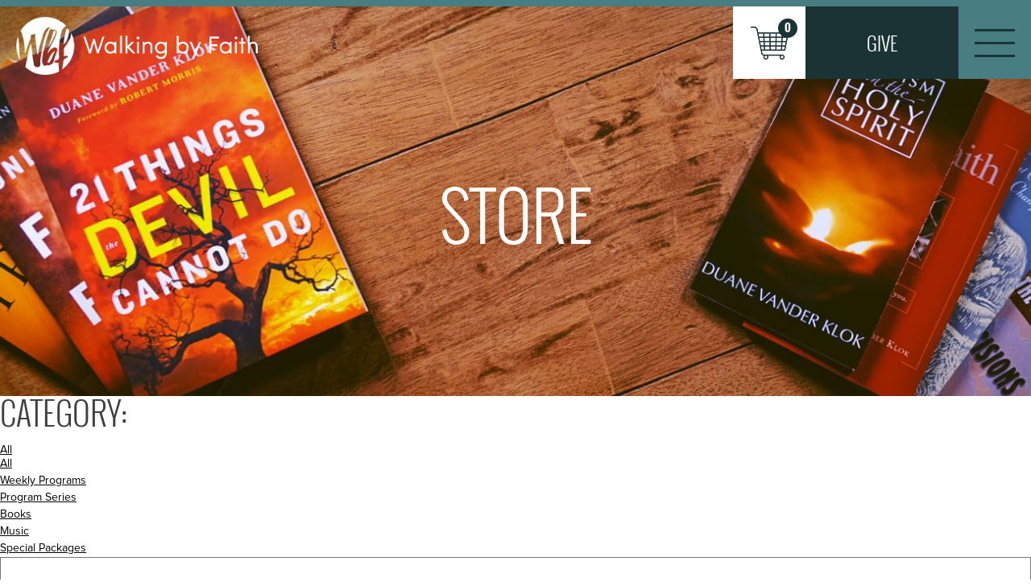

--- FILE ---
content_type: text/html; charset=UTF-8
request_url: https://walkingbyfaith.tv/product-tag/fulfilling-dreams/
body_size: 12027
content:
<!doctype html>
<!-- Website by Thinkbox Creative https://thinkboxcreative.com MP -->
<!--[if lt IE 7 ]> <html class=" no-js ie6 old-ie" lang="en"> <![endif]-->
<!--[if IE 7 ]>    <html class=" no-js ie7 old-ie" lang="en"> <![endif]-->
<!--[if IE 8 ]>    <html class=" no-js ie8 old-ie" lang="en"> <![endif]-->
<!--[if IE 9 ]>    <html class=" no-js ie9 old-ie" lang="en"> <![endif]-->
<!--[if (gte IE 10)|!(IE)]><!--> <html class=" no-js" lang="en"> <!--<![endif]-->

<head>
	<meta charset="utf-8" />
<meta http-equiv="x-ua-compatible" content="IE=Edge"/>
<meta name="viewport" content="width=device-width, initial-scale=1"/>
<title>Product tags  fulfilling dreams | Walking By Faith</title>
<meta name="description" content="God inspires us to want the things that please him, and he enables us to work towards them. But how do we know that these &#8216;desires&#8217; are from Go" />
<meta property="og:title" content="Product tags  fulfilling dreams | Walking By Faith"/>
<meta property="og:url" content="https://walkingbyfaith.tv/product-tag/fulfilling-dreams/" />
<meta property="og:site_name" content="Walking By Faith" />
<meta property="og:description" content="God inspires us to want the things that please him, and he enables us to work towards them. But how do we know that these &#8216;desires&#8217; are from Go" />
<meta property="og:image" content="https://walkingbyfaith.tv/wp-content/uploads/2019/10/A-completely-different-life-456x456-HP-2.jpg" />
<meta property="og:image:width" content="456" />
<meta property="og:image:height" content="456" />
<link rel="shortcut icon" href="https://walkingbyfaith.tv/wp-content/themes/walking-by-faith-theme/favicon.ico" />
<link rel="alternate" type="application/rss+xml" title="RSS 2.0" href="https://walkingbyfaith.tv/feed/" />
<link rel="alternate" type="application/atom+xml" title="Atom 0.3" href="https://walkingbyfaith.tv/feed/atom/" />
<script type="text/javascript">
//<![CDATA[ 
	document.documentElement.className = document.documentElement.className.replace(/\bno-js\b/,"") + " js";
	var tbc_site_url = "https://walkingbyfaith.tv";
	var tbc_framework_url = "https://walkingbyfaith.tv/wp-content/plugins/walking-by-faith-framework/";
	var tbc_theme_url = "https://walkingbyfaith.tv/wp-content/themes/walking-by-faith-theme";
	var tbc_ajax_url = "https://walkingbyfaith.tv/wp-admin/admin-ajax.php";
//]]>
</script>
<!--[if lt IE 9]><script src="https://walkingbyfaith.tv/wp-includes/js/jquery/jquery.js" type="text/javascript"></script><script src="https://walkingbyfaith.tv/wp-content/plugins/walking-by-faith-framework/core/js/libs/html5.js" type="text/javascript"></script><script src="https://walkingbyfaith.tv/wp-content/plugins/walking-by-faith-framework/core/js/libs/selectivizr.js" type="text/javascript"></script><![endif]-->
<meta name='robots' content='max-image-preview:large' />
	<style>img:is([sizes="auto" i], [sizes^="auto," i]) { contain-intrinsic-size: 3000px 1500px }</style>
	
<!-- Google Tag Manager for WordPress by gtm4wp.com -->
<script data-cfasync="false" data-pagespeed-no-defer>
	var gtm4wp_datalayer_name = "dataLayer";
	var dataLayer = dataLayer || [];
</script>
<!-- End Google Tag Manager for WordPress by gtm4wp.com --><link rel='dns-prefetch' href='//www.googletagmanager.com' />
<link rel='dns-prefetch' href='//b3784826.smushcdn.com' />
<link href='//hb.wpmucdn.com' rel='preconnect' />
<link rel="alternate" type="application/rss+xml" title="Walking By Faith &raquo; fulfilling dreams Tag Feed" href="https://walkingbyfaith.tv/product-tag/fulfilling-dreams/feed/" />
		<style>
			.lazyload,
			.lazyloading {
				max-width: 100%;
			}
		</style>
		<script type="text/javascript">
/* <![CDATA[ */
window._wpemojiSettings = {"baseUrl":"https:\/\/s.w.org\/images\/core\/emoji\/16.0.1\/72x72\/","ext":".png","svgUrl":"https:\/\/s.w.org\/images\/core\/emoji\/16.0.1\/svg\/","svgExt":".svg","source":{"concatemoji":"https:\/\/walkingbyfaith.tv\/wp-includes\/js\/wp-emoji-release.min.js?ver=6.8.3"}};
/*! This file is auto-generated */
!function(s,n){var o,i,e;function c(e){try{var t={supportTests:e,timestamp:(new Date).valueOf()};sessionStorage.setItem(o,JSON.stringify(t))}catch(e){}}function p(e,t,n){e.clearRect(0,0,e.canvas.width,e.canvas.height),e.fillText(t,0,0);var t=new Uint32Array(e.getImageData(0,0,e.canvas.width,e.canvas.height).data),a=(e.clearRect(0,0,e.canvas.width,e.canvas.height),e.fillText(n,0,0),new Uint32Array(e.getImageData(0,0,e.canvas.width,e.canvas.height).data));return t.every(function(e,t){return e===a[t]})}function u(e,t){e.clearRect(0,0,e.canvas.width,e.canvas.height),e.fillText(t,0,0);for(var n=e.getImageData(16,16,1,1),a=0;a<n.data.length;a++)if(0!==n.data[a])return!1;return!0}function f(e,t,n,a){switch(t){case"flag":return n(e,"\ud83c\udff3\ufe0f\u200d\u26a7\ufe0f","\ud83c\udff3\ufe0f\u200b\u26a7\ufe0f")?!1:!n(e,"\ud83c\udde8\ud83c\uddf6","\ud83c\udde8\u200b\ud83c\uddf6")&&!n(e,"\ud83c\udff4\udb40\udc67\udb40\udc62\udb40\udc65\udb40\udc6e\udb40\udc67\udb40\udc7f","\ud83c\udff4\u200b\udb40\udc67\u200b\udb40\udc62\u200b\udb40\udc65\u200b\udb40\udc6e\u200b\udb40\udc67\u200b\udb40\udc7f");case"emoji":return!a(e,"\ud83e\udedf")}return!1}function g(e,t,n,a){var r="undefined"!=typeof WorkerGlobalScope&&self instanceof WorkerGlobalScope?new OffscreenCanvas(300,150):s.createElement("canvas"),o=r.getContext("2d",{willReadFrequently:!0}),i=(o.textBaseline="top",o.font="600 32px Arial",{});return e.forEach(function(e){i[e]=t(o,e,n,a)}),i}function t(e){var t=s.createElement("script");t.src=e,t.defer=!0,s.head.appendChild(t)}"undefined"!=typeof Promise&&(o="wpEmojiSettingsSupports",i=["flag","emoji"],n.supports={everything:!0,everythingExceptFlag:!0},e=new Promise(function(e){s.addEventListener("DOMContentLoaded",e,{once:!0})}),new Promise(function(t){var n=function(){try{var e=JSON.parse(sessionStorage.getItem(o));if("object"==typeof e&&"number"==typeof e.timestamp&&(new Date).valueOf()<e.timestamp+604800&&"object"==typeof e.supportTests)return e.supportTests}catch(e){}return null}();if(!n){if("undefined"!=typeof Worker&&"undefined"!=typeof OffscreenCanvas&&"undefined"!=typeof URL&&URL.createObjectURL&&"undefined"!=typeof Blob)try{var e="postMessage("+g.toString()+"("+[JSON.stringify(i),f.toString(),p.toString(),u.toString()].join(",")+"));",a=new Blob([e],{type:"text/javascript"}),r=new Worker(URL.createObjectURL(a),{name:"wpTestEmojiSupports"});return void(r.onmessage=function(e){c(n=e.data),r.terminate(),t(n)})}catch(e){}c(n=g(i,f,p,u))}t(n)}).then(function(e){for(var t in e)n.supports[t]=e[t],n.supports.everything=n.supports.everything&&n.supports[t],"flag"!==t&&(n.supports.everythingExceptFlag=n.supports.everythingExceptFlag&&n.supports[t]);n.supports.everythingExceptFlag=n.supports.everythingExceptFlag&&!n.supports.flag,n.DOMReady=!1,n.readyCallback=function(){n.DOMReady=!0}}).then(function(){return e}).then(function(){var e;n.supports.everything||(n.readyCallback(),(e=n.source||{}).concatemoji?t(e.concatemoji):e.wpemoji&&e.twemoji&&(t(e.twemoji),t(e.wpemoji)))}))}((window,document),window._wpemojiSettings);
/* ]]> */
</script>
<style id='wp-emoji-styles-inline-css' type='text/css'>

	img.wp-smiley, img.emoji {
		display: inline !important;
		border: none !important;
		box-shadow: none !important;
		height: 1em !important;
		width: 1em !important;
		margin: 0 0.07em !important;
		vertical-align: -0.1em !important;
		background: none !important;
		padding: 0 !important;
	}
</style>
<link rel='stylesheet' id='wp-block-library-css' href='https://walkingbyfaith.tv/wp-includes/css/dist/block-library/style.min.css?ver=6.8.3' type='text/css' media='all' />
<style id='classic-theme-styles-inline-css' type='text/css'>
/*! This file is auto-generated */
.wp-block-button__link{color:#fff;background-color:#32373c;border-radius:9999px;box-shadow:none;text-decoration:none;padding:calc(.667em + 2px) calc(1.333em + 2px);font-size:1.125em}.wp-block-file__button{background:#32373c;color:#fff;text-decoration:none}
</style>
<style id='global-styles-inline-css' type='text/css'>
:root{--wp--preset--aspect-ratio--square: 1;--wp--preset--aspect-ratio--4-3: 4/3;--wp--preset--aspect-ratio--3-4: 3/4;--wp--preset--aspect-ratio--3-2: 3/2;--wp--preset--aspect-ratio--2-3: 2/3;--wp--preset--aspect-ratio--16-9: 16/9;--wp--preset--aspect-ratio--9-16: 9/16;--wp--preset--color--black: #000000;--wp--preset--color--cyan-bluish-gray: #abb8c3;--wp--preset--color--white: #ffffff;--wp--preset--color--pale-pink: #f78da7;--wp--preset--color--vivid-red: #cf2e2e;--wp--preset--color--luminous-vivid-orange: #ff6900;--wp--preset--color--luminous-vivid-amber: #fcb900;--wp--preset--color--light-green-cyan: #7bdcb5;--wp--preset--color--vivid-green-cyan: #00d084;--wp--preset--color--pale-cyan-blue: #8ed1fc;--wp--preset--color--vivid-cyan-blue: #0693e3;--wp--preset--color--vivid-purple: #9b51e0;--wp--preset--gradient--vivid-cyan-blue-to-vivid-purple: linear-gradient(135deg,rgba(6,147,227,1) 0%,rgb(155,81,224) 100%);--wp--preset--gradient--light-green-cyan-to-vivid-green-cyan: linear-gradient(135deg,rgb(122,220,180) 0%,rgb(0,208,130) 100%);--wp--preset--gradient--luminous-vivid-amber-to-luminous-vivid-orange: linear-gradient(135deg,rgba(252,185,0,1) 0%,rgba(255,105,0,1) 100%);--wp--preset--gradient--luminous-vivid-orange-to-vivid-red: linear-gradient(135deg,rgba(255,105,0,1) 0%,rgb(207,46,46) 100%);--wp--preset--gradient--very-light-gray-to-cyan-bluish-gray: linear-gradient(135deg,rgb(238,238,238) 0%,rgb(169,184,195) 100%);--wp--preset--gradient--cool-to-warm-spectrum: linear-gradient(135deg,rgb(74,234,220) 0%,rgb(151,120,209) 20%,rgb(207,42,186) 40%,rgb(238,44,130) 60%,rgb(251,105,98) 80%,rgb(254,248,76) 100%);--wp--preset--gradient--blush-light-purple: linear-gradient(135deg,rgb(255,206,236) 0%,rgb(152,150,240) 100%);--wp--preset--gradient--blush-bordeaux: linear-gradient(135deg,rgb(254,205,165) 0%,rgb(254,45,45) 50%,rgb(107,0,62) 100%);--wp--preset--gradient--luminous-dusk: linear-gradient(135deg,rgb(255,203,112) 0%,rgb(199,81,192) 50%,rgb(65,88,208) 100%);--wp--preset--gradient--pale-ocean: linear-gradient(135deg,rgb(255,245,203) 0%,rgb(182,227,212) 50%,rgb(51,167,181) 100%);--wp--preset--gradient--electric-grass: linear-gradient(135deg,rgb(202,248,128) 0%,rgb(113,206,126) 100%);--wp--preset--gradient--midnight: linear-gradient(135deg,rgb(2,3,129) 0%,rgb(40,116,252) 100%);--wp--preset--font-size--small: 13px;--wp--preset--font-size--medium: 20px;--wp--preset--font-size--large: 36px;--wp--preset--font-size--x-large: 42px;--wp--preset--spacing--20: 0.44rem;--wp--preset--spacing--30: 0.67rem;--wp--preset--spacing--40: 1rem;--wp--preset--spacing--50: 1.5rem;--wp--preset--spacing--60: 2.25rem;--wp--preset--spacing--70: 3.38rem;--wp--preset--spacing--80: 5.06rem;--wp--preset--shadow--natural: 6px 6px 9px rgba(0, 0, 0, 0.2);--wp--preset--shadow--deep: 12px 12px 50px rgba(0, 0, 0, 0.4);--wp--preset--shadow--sharp: 6px 6px 0px rgba(0, 0, 0, 0.2);--wp--preset--shadow--outlined: 6px 6px 0px -3px rgba(255, 255, 255, 1), 6px 6px rgba(0, 0, 0, 1);--wp--preset--shadow--crisp: 6px 6px 0px rgba(0, 0, 0, 1);}:where(.is-layout-flex){gap: 0.5em;}:where(.is-layout-grid){gap: 0.5em;}body .is-layout-flex{display: flex;}.is-layout-flex{flex-wrap: wrap;align-items: center;}.is-layout-flex > :is(*, div){margin: 0;}body .is-layout-grid{display: grid;}.is-layout-grid > :is(*, div){margin: 0;}:where(.wp-block-columns.is-layout-flex){gap: 2em;}:where(.wp-block-columns.is-layout-grid){gap: 2em;}:where(.wp-block-post-template.is-layout-flex){gap: 1.25em;}:where(.wp-block-post-template.is-layout-grid){gap: 1.25em;}.has-black-color{color: var(--wp--preset--color--black) !important;}.has-cyan-bluish-gray-color{color: var(--wp--preset--color--cyan-bluish-gray) !important;}.has-white-color{color: var(--wp--preset--color--white) !important;}.has-pale-pink-color{color: var(--wp--preset--color--pale-pink) !important;}.has-vivid-red-color{color: var(--wp--preset--color--vivid-red) !important;}.has-luminous-vivid-orange-color{color: var(--wp--preset--color--luminous-vivid-orange) !important;}.has-luminous-vivid-amber-color{color: var(--wp--preset--color--luminous-vivid-amber) !important;}.has-light-green-cyan-color{color: var(--wp--preset--color--light-green-cyan) !important;}.has-vivid-green-cyan-color{color: var(--wp--preset--color--vivid-green-cyan) !important;}.has-pale-cyan-blue-color{color: var(--wp--preset--color--pale-cyan-blue) !important;}.has-vivid-cyan-blue-color{color: var(--wp--preset--color--vivid-cyan-blue) !important;}.has-vivid-purple-color{color: var(--wp--preset--color--vivid-purple) !important;}.has-black-background-color{background-color: var(--wp--preset--color--black) !important;}.has-cyan-bluish-gray-background-color{background-color: var(--wp--preset--color--cyan-bluish-gray) !important;}.has-white-background-color{background-color: var(--wp--preset--color--white) !important;}.has-pale-pink-background-color{background-color: var(--wp--preset--color--pale-pink) !important;}.has-vivid-red-background-color{background-color: var(--wp--preset--color--vivid-red) !important;}.has-luminous-vivid-orange-background-color{background-color: var(--wp--preset--color--luminous-vivid-orange) !important;}.has-luminous-vivid-amber-background-color{background-color: var(--wp--preset--color--luminous-vivid-amber) !important;}.has-light-green-cyan-background-color{background-color: var(--wp--preset--color--light-green-cyan) !important;}.has-vivid-green-cyan-background-color{background-color: var(--wp--preset--color--vivid-green-cyan) !important;}.has-pale-cyan-blue-background-color{background-color: var(--wp--preset--color--pale-cyan-blue) !important;}.has-vivid-cyan-blue-background-color{background-color: var(--wp--preset--color--vivid-cyan-blue) !important;}.has-vivid-purple-background-color{background-color: var(--wp--preset--color--vivid-purple) !important;}.has-black-border-color{border-color: var(--wp--preset--color--black) !important;}.has-cyan-bluish-gray-border-color{border-color: var(--wp--preset--color--cyan-bluish-gray) !important;}.has-white-border-color{border-color: var(--wp--preset--color--white) !important;}.has-pale-pink-border-color{border-color: var(--wp--preset--color--pale-pink) !important;}.has-vivid-red-border-color{border-color: var(--wp--preset--color--vivid-red) !important;}.has-luminous-vivid-orange-border-color{border-color: var(--wp--preset--color--luminous-vivid-orange) !important;}.has-luminous-vivid-amber-border-color{border-color: var(--wp--preset--color--luminous-vivid-amber) !important;}.has-light-green-cyan-border-color{border-color: var(--wp--preset--color--light-green-cyan) !important;}.has-vivid-green-cyan-border-color{border-color: var(--wp--preset--color--vivid-green-cyan) !important;}.has-pale-cyan-blue-border-color{border-color: var(--wp--preset--color--pale-cyan-blue) !important;}.has-vivid-cyan-blue-border-color{border-color: var(--wp--preset--color--vivid-cyan-blue) !important;}.has-vivid-purple-border-color{border-color: var(--wp--preset--color--vivid-purple) !important;}.has-vivid-cyan-blue-to-vivid-purple-gradient-background{background: var(--wp--preset--gradient--vivid-cyan-blue-to-vivid-purple) !important;}.has-light-green-cyan-to-vivid-green-cyan-gradient-background{background: var(--wp--preset--gradient--light-green-cyan-to-vivid-green-cyan) !important;}.has-luminous-vivid-amber-to-luminous-vivid-orange-gradient-background{background: var(--wp--preset--gradient--luminous-vivid-amber-to-luminous-vivid-orange) !important;}.has-luminous-vivid-orange-to-vivid-red-gradient-background{background: var(--wp--preset--gradient--luminous-vivid-orange-to-vivid-red) !important;}.has-very-light-gray-to-cyan-bluish-gray-gradient-background{background: var(--wp--preset--gradient--very-light-gray-to-cyan-bluish-gray) !important;}.has-cool-to-warm-spectrum-gradient-background{background: var(--wp--preset--gradient--cool-to-warm-spectrum) !important;}.has-blush-light-purple-gradient-background{background: var(--wp--preset--gradient--blush-light-purple) !important;}.has-blush-bordeaux-gradient-background{background: var(--wp--preset--gradient--blush-bordeaux) !important;}.has-luminous-dusk-gradient-background{background: var(--wp--preset--gradient--luminous-dusk) !important;}.has-pale-ocean-gradient-background{background: var(--wp--preset--gradient--pale-ocean) !important;}.has-electric-grass-gradient-background{background: var(--wp--preset--gradient--electric-grass) !important;}.has-midnight-gradient-background{background: var(--wp--preset--gradient--midnight) !important;}.has-small-font-size{font-size: var(--wp--preset--font-size--small) !important;}.has-medium-font-size{font-size: var(--wp--preset--font-size--medium) !important;}.has-large-font-size{font-size: var(--wp--preset--font-size--large) !important;}.has-x-large-font-size{font-size: var(--wp--preset--font-size--x-large) !important;}
:where(.wp-block-post-template.is-layout-flex){gap: 1.25em;}:where(.wp-block-post-template.is-layout-grid){gap: 1.25em;}
:where(.wp-block-columns.is-layout-flex){gap: 2em;}:where(.wp-block-columns.is-layout-grid){gap: 2em;}
:root :where(.wp-block-pullquote){font-size: 1.5em;line-height: 1.6;}
</style>
<link rel='stylesheet' id='taxonomy-image-plugin-public-css' href='https://walkingbyfaith.tv/wp-content/plugins/taxonomy-images/css/style.css?ver=0.9.6' type='text/css' media='screen' />
<link rel='stylesheet' id='woocommerce-layout-css' href='https://walkingbyfaith.tv/wp-content/plugins/woocommerce/assets/css/woocommerce-layout.css?ver=10.3.5' type='text/css' media='all' />
<link rel='stylesheet' id='woocommerce-smallscreen-css' href='https://walkingbyfaith.tv/wp-content/plugins/woocommerce/assets/css/woocommerce-smallscreen.css?ver=10.3.5' type='text/css' media='only screen and (max-width: 768px)' />
<link rel='stylesheet' id='woocommerce-general-css' href='https://walkingbyfaith.tv/wp-content/plugins/woocommerce/assets/css/woocommerce.css?ver=10.3.5' type='text/css' media='all' />
<style id='woocommerce-inline-inline-css' type='text/css'>
.woocommerce form .form-row .required { visibility: visible; }
</style>
<link rel='stylesheet' id='wpa-style-css' href='https://walkingbyfaith.tv/wp-content/plugins/wp-accessibility/css/wpa-style.css?ver=2.2.6' type='text/css' media='all' />
<style id='wpa-style-inline-css' type='text/css'>
:root { --admin-bar-top : 7px; }
</style>
<link rel='stylesheet' id='brands-styles-css' href='https://walkingbyfaith.tv/wp-content/plugins/woocommerce/assets/css/brands.css?ver=10.3.5' type='text/css' media='all' />
<link rel='stylesheet' id='jcwd-public-css-css' href='https://walkingbyfaith.tv/wp-content/plugins/jc-woocommerce-donation/assets/css/public.css?ver=0.2.4.5' type='text/css' media='all' />
<link rel='stylesheet' id='tbc-style-css' href='https://walkingbyfaith.tv/wp-content/themes/walking-by-faith-theme/style.css?ver=2.07' type='text/css' media='all' />
<link rel='stylesheet' id='tbc-framework-style-css' href='https://walkingbyfaith.tv/wp-content/plugins/walking-by-faith-framework/core/css/front.controller.css.php?ver=2.07' type='text/css' media='all' />
<link rel='stylesheet' id='tbc-swiper-style-css' href='https://walkingbyfaith.tv/wp-content/themes/walking-by-faith-theme/css/swiper.css?ver=2.07' type='text/css' media='all' />
<script type="text/javascript" src="https://walkingbyfaith.tv/wp-includes/js/jquery/jquery.min.js?ver=3.7.1" id="jquery-core-js"></script>
<script type="text/javascript" src="https://walkingbyfaith.tv/wp-includes/js/jquery/jquery-migrate.min.js?ver=3.4.1" id="jquery-migrate-js"></script>
<script type="text/javascript" src="https://walkingbyfaith.tv/wp-content/plugins/woocommerce/assets/js/jquery-blockui/jquery.blockUI.min.js?ver=2.7.0-wc.10.3.5" id="wc-jquery-blockui-js" defer="defer" data-wp-strategy="defer"></script>
<script type="text/javascript" id="wc-add-to-cart-js-extra">
/* <![CDATA[ */
var wc_add_to_cart_params = {"ajax_url":"\/wp-admin\/admin-ajax.php","wc_ajax_url":"\/?wc-ajax=%%endpoint%%","i18n_view_cart":"View cart","cart_url":"https:\/\/walkingbyfaith.tv\/cart\/","is_cart":"","cart_redirect_after_add":"no"};
/* ]]> */
</script>
<script type="text/javascript" src="https://walkingbyfaith.tv/wp-content/plugins/woocommerce/assets/js/frontend/add-to-cart.min.js?ver=10.3.5" id="wc-add-to-cart-js" defer="defer" data-wp-strategy="defer"></script>
<script type="text/javascript" src="https://walkingbyfaith.tv/wp-content/plugins/woocommerce/assets/js/js-cookie/js.cookie.min.js?ver=2.1.4-wc.10.3.5" id="wc-js-cookie-js" defer="defer" data-wp-strategy="defer"></script>
<script type="text/javascript" id="woocommerce-js-extra">
/* <![CDATA[ */
var woocommerce_params = {"ajax_url":"\/wp-admin\/admin-ajax.php","wc_ajax_url":"\/?wc-ajax=%%endpoint%%","i18n_password_show":"Show password","i18n_password_hide":"Hide password"};
/* ]]> */
</script>
<script type="text/javascript" src="https://walkingbyfaith.tv/wp-content/plugins/woocommerce/assets/js/frontend/woocommerce.min.js?ver=10.3.5" id="woocommerce-js" defer="defer" data-wp-strategy="defer"></script>

<!-- Google tag (gtag.js) snippet added by Site Kit -->
<!-- Google Analytics snippet added by Site Kit -->
<script type="text/javascript" src="https://www.googletagmanager.com/gtag/js?id=G-NFDGFN5TBV" id="google_gtagjs-js" async></script>
<script type="text/javascript" id="google_gtagjs-js-after">
/* <![CDATA[ */
window.dataLayer = window.dataLayer || [];function gtag(){dataLayer.push(arguments);}
gtag("set","linker",{"domains":["walkingbyfaith.tv"]});
gtag("js", new Date());
gtag("set", "developer_id.dZTNiMT", true);
gtag("config", "G-NFDGFN5TBV");
/* ]]> */
</script>
<link rel="https://api.w.org/" href="https://walkingbyfaith.tv/wp-json/" /><link rel="alternate" title="JSON" type="application/json" href="https://walkingbyfaith.tv/wp-json/wp/v2/product_tag/224" /><meta name="generator" content="Site Kit by Google 1.166.0" />
<!-- Google Tag Manager for WordPress by gtm4wp.com -->
<!-- GTM Container placement set to automatic -->
<script data-cfasync="false" data-pagespeed-no-defer type="text/javascript">
	var dataLayer_content = {"pagePostType":"product","pagePostType2":"tax-product","pageCategory":[]};
	dataLayer.push( dataLayer_content );
</script>
<script data-cfasync="false" data-pagespeed-no-defer type="text/javascript">
(function(w,d,s,l,i){w[l]=w[l]||[];w[l].push({'gtm.start':
new Date().getTime(),event:'gtm.js'});var f=d.getElementsByTagName(s)[0],
j=d.createElement(s),dl=l!='dataLayer'?'&l='+l:'';j.async=true;j.src=
'//www.googletagmanager.com/gtm.js?id='+i+dl;f.parentNode.insertBefore(j,f);
})(window,document,'script','dataLayer','GTM-NQX76JL');
</script>
<!-- End Google Tag Manager for WordPress by gtm4wp.com -->		<script>
			document.documentElement.className = document.documentElement.className.replace('no-js', 'js');
		</script>
				<style>
			.no-js img.lazyload {
				display: none;
			}

			figure.wp-block-image img.lazyloading {
				min-width: 150px;
			}

			.lazyload,
			.lazyloading {
				--smush-placeholder-width: 100px;
				--smush-placeholder-aspect-ratio: 1/1;
				width: var(--smush-image-width, var(--smush-placeholder-width)) !important;
				aspect-ratio: var(--smush-image-aspect-ratio, var(--smush-placeholder-aspect-ratio)) !important;
			}

						.lazyload, .lazyloading {
				opacity: 0;
			}

			.lazyloaded {
				opacity: 1;
				transition: opacity 300ms;
				transition-delay: 0ms;
			}

					</style>
			<noscript><style>.woocommerce-product-gallery{ opacity: 1 !important; }</style></noscript>
			<style type="text/css" id="wp-custom-css">
			.woocommerce form .show-password-input::before, .woocommerce-page form .show-password-input::before {
    width: 100%;
    max-width: 22px;
    right: 10px;
    position: absolute;
    top: -12px;
    bottom: auto;
}		</style>
		
<!-- TBC Framework Google Analytics -->
<script>
(function(i,s,o,g,r,a,m){i['GoogleAnalyticsObject']=r;i[r]=i[r]||function(){
(i[r].q=i[r].q||[]).push(arguments)},i[r].l=1*new Date();a=s.createElement(o),
m=s.getElementsByTagName(o)[0];a.async=1;a.src=g;m.parentNode.insertBefore(a,m)
})(window,document,'script','https://www.google-analytics.com/analytics.js','ga');

ga('create', 'UA-4913767-3', 'auto');
ga('send', 'pageview');
</script>
<!-- / TBC Framework Google Analytics -->
</head>

<body class="archive tax-product_tag term-fulfilling-dreams term-224 wp-theme-walking-by-faith-theme nav-hidden theme-walking-by-faith-theme woocommerce woocommerce-page woocommerce-no-js tbc-header-image" lang="en">
		<div class="viewport">
	<div class="wrap">
	<header class="header-wrap" role="banner">
		<div class="header">

						<a class="logo" href="https://walkingbyfaith.tv/" rel="home">Walking By Faith</a>
			
			<div class="header-menu">
				<div class="header-buttons">
					<div class="header-menu-toggle">
						<a class="custom-menu-toggle" href="#!" rel="nofollow"><div class="target"><span></span><span></span><span></span><span></span></div></a>
					</div>
					<div class="donate">
						<a href="https://walkingbyfaith.tv/give/" class="donate-link">Give</a>
					</div>
											<div class="shop">
							<a class="shop-link" href="https://walkingbyfaith.tv/cart/" title="View your shopping cart"><span>0</span></a>
						</div>
									</div>
			</div>

			<div class="main">
				<div class="tbc-table">
					<div class="tbc-table-cell">
						<div class="inner-wrap">
							<div class="left">
								<ul id="menu-main-menu-left" class="menu reset"><li id="menu-item-26" class="menu-item menu-item-type-post_type menu-item-object-page menu-item-26"><a href="https://walkingbyfaith.tv/about/">About Us</a></li>
<li id="menu-item-79" class="menu-item menu-item-type-post_type menu-item-object-page menu-item-79"><a href="https://walkingbyfaith.tv/on-demand/">On Demand</a></li>
<li id="menu-item-487" class="menu-item menu-item-type-post_type_archive menu-item-object-product menu-item-487"><a href="https://walkingbyfaith.tv/store/">WBF Store</a></li>
<li id="menu-item-53" class="menu-item menu-item-type-post_type menu-item-object-page menu-item-53"><a href="https://walkingbyfaith.tv/articles-devotions/">Articles &#038; Devotions</a></li>
<li id="menu-item-30" class="menu-item menu-item-type-custom menu-item-object-custom menu-item-30"><a href="https://walkingbyfaith.tv/salvation/">New Life In Christ</a></li>
<li id="menu-item-4600" class="menu-item menu-item-type-post_type menu-item-object-page menu-item-4600"><a href="https://walkingbyfaith.tv/give/">Give</a></li>
</ul>							</div>
							<div class="right">
								<ul id="menu-main-menu-right" class="menu reset"><li id="menu-item-1370" class="menu-item menu-item-type-post_type menu-item-object-page menu-item-home menu-item-1370"><a href="https://walkingbyfaith.tv/">Home</a></li>
<li id="menu-item-1371" class="menu-item menu-item-type-post_type menu-item-object-page menu-item-1371"><a href="https://walkingbyfaith.tv/events/">Events/Schedule</a></li>
<li id="menu-item-1373" class="menu-item menu-item-type-post_type menu-item-object-page menu-item-1373"><a href="https://walkingbyfaith.tv/contact/">Contact</a></li>
<li id="menu-item-1369" class="menu-item menu-item-type-custom menu-item-object-custom menu-item-1369"><a href="https://walkingbyfaith.tv/prayer-request/">Need Prayer?</a></li>
<li id="menu-item-2840" class="menu-item menu-item-type-post_type menu-item-object-page menu-item-2840"><a href="https://walkingbyfaith.tv/findusnow/">Find Us Now</a></li>
<li id="menu-item-1372" class="menu-item menu-item-type-post_type menu-item-object-page menu-item-1372"><a href="https://walkingbyfaith.tv/broadcast-schedule/">Broadcast Schedule</a></li>
</ul>								<div class="link-wrap">
									<a href="https://walkingbyfaith.tv/my-account/"><span>My Account</span></a>
																			<a href="https://walkingbyfaith.tv/my-account/"><span>Login</span></a>
																	</div>
								<div class="search-wrap">
									<form role="search" method="get" class="search" action="https://walkingbyfaith.tv">
										<input type="text" value="" name="s" class="s_value" placeholder="Search">
										<button type="submit">Search</button>
									</form>
								</div>
							</div>
						</div>
					</div>
				</div>
			</div>

		</div><!-- .header -->
	</header><!-- .header-wrap -->

	<div class="header-image-wrap" style="background:url(https://b3784826.smushcdn.com/3784826/wp-content/themes/walking-by-faith-theme/images/store-header-background.jpg?lossy=2&strip=1&webp=0) no-repeat center;"><div class="header-image-outer"><div class="header-image"><h1>Store</h1></div><!-- .header-image --></div><!-- .header-image-outer --></div><!-- .header-image-wrap -->
	
	<div class="mobile-display-sort">
		<div class="inner-wrap">
			<h2>Category:</h2>
							<a href="#" class="show-sort">All</a>
					</div>
	</div>
	<div class="sort-wrap">
		<div class="inner-wrap">
			<ul class="reset">
				<li><a href="https://walkingbyfaith.tv/store/" class="active"><div class="tbc-table"><div class="tbc-table-cell"><span>All</span></div></div></a></li>
				<li><a href="https://walkingbyfaith.tv/store/?product_type=weekly-programs" class=""><div class="tbc-table"><div class="tbc-table-cell"><span>Weekly Programs</span></div></div></a></li>
				<li><a href="https://walkingbyfaith.tv/store/?product_type=program-series" class=""><div class="tbc-table"><div class="tbc-table-cell"><span>Program Series</span></div></div></a></li>
				<li><a href="https://walkingbyfaith.tv/store/?product_type=books" class=""><div class="tbc-table"><div class="tbc-table-cell"><span>Books</span></div></div></a></li>
				<li><a href="https://walkingbyfaith.tv/store/?product_type=music" class=""><div class="tbc-table"><div class="tbc-table-cell"><span>Music</span></div></div></a></li>
				<li><a href="https://walkingbyfaith.tv/store/?product_type=special-packages" class=""><div class="tbc-table"><div class="tbc-table-cell"><span>Special Packages</span></div></div></a></li>
			</ul>
		</div>
	</div>

	<div class="store-header">
		<div class="inner-wrap">
			<div class="search-wrap">
				<form role="search" method="get" class="search" action="https://walkingbyfaith.tv/store/">
					<input type="text" value="" name="search_value" class="s_value">
					<button type="submit" class="submit">Search</button>
				</form>
			</div>
			<div class="heading-wrap">
									<h2>All</h2>
							</div>
		</div>
	</div>

	<section class="product-wrap">
		<div class="inner-wrap">
							<div class="product">
					<a href="https://walkingbyfaith.tv/product/the-full-salvation-package-common-salvation-pt-4/">
						<div class="img-wrap">
							<img width="170" height="170" src="https://b3784826.smushcdn.com/3784826/wp-content/uploads/2025/11/Full-Package-456x456_25-47-300x300.jpg?lossy=2&strip=1&webp=0" class="attachment-170x170 size-170x170 wp-post-image" alt="" decoding="async" srcset="https://b3784826.smushcdn.com/3784826/wp-content/uploads/2025/11/Full-Package-456x456_25-47-300x300.jpg?lossy=2&amp;strip=1&amp;webp=0 300w, https://b3784826.smushcdn.com/3784826/wp-content/uploads/2025/11/Full-Package-456x456_25-47-150x150.jpg?lossy=2&amp;strip=1&amp;webp=0 150w, https://b3784826.smushcdn.com/3784826/wp-content/uploads/2025/11/Full-Package-456x456_25-47-33x33.jpg?lossy=2&amp;strip=1&amp;webp=0 33w, https://b3784826.smushcdn.com/3784826/wp-content/uploads/2025/11/Full-Package-456x456_25-47-100x100.jpg?lossy=2&amp;strip=1&amp;webp=0 100w, https://b3784826.smushcdn.com/3784826/wp-content/uploads/2025/11/Full-Package-456x456_25-47.jpg?lossy=2&amp;strip=1&amp;webp=0 456w" sizes="auto, (max-width: 170px) 100vw, 170px" loading="lazy" />						</div>
						<h3>The Full Salvation Package (Common Salvation pt 4)</h3>
						<!-- <h4>Week of 11/16/2025</h4> -->
						<!-- <h5><span class="woocommerce-Price-amount amount" aria-hidden="true"><bdi><span class="woocommerce-Price-currencySymbol">&#36;</span>6.00</bdi></span> <span aria-hidden="true">&ndash;</span> <span class="woocommerce-Price-amount amount" aria-hidden="true"><bdi><span class="woocommerce-Price-currencySymbol">&#36;</span>8.00</bdi></span><span class="screen-reader-text">Price range: &#36;6.00 through &#36;8.00</span></h5> -->
					</a>
					<!-- <div class="button-wrap">
						<a href="https://walkingbyfaith.tv/product/the-full-salvation-package-common-salvation-pt-4/" class="btn dark-blue">Add To Cart</a>
					</div> -->
				</div>
							<div class="product">
					<a href="https://walkingbyfaith.tv/product/gospel-of-the-kingdom-common-salvation-pt-3/">
						<div class="img-wrap">
							<img width="170" height="170" src="https://b3784826.smushcdn.com/3784826/wp-content/uploads/2025/10/Gospel-Kingdom-456x456_25-46-300x300.jpg?lossy=2&strip=1&webp=0" class="attachment-170x170 size-170x170 wp-post-image" alt="" decoding="async" srcset="https://b3784826.smushcdn.com/3784826/wp-content/uploads/2025/10/Gospel-Kingdom-456x456_25-46-300x300.jpg?lossy=2&amp;strip=1&amp;webp=0 300w, https://b3784826.smushcdn.com/3784826/wp-content/uploads/2025/10/Gospel-Kingdom-456x456_25-46-150x150.jpg?lossy=2&amp;strip=1&amp;webp=0 150w, https://b3784826.smushcdn.com/3784826/wp-content/uploads/2025/10/Gospel-Kingdom-456x456_25-46-33x33.jpg?lossy=2&amp;strip=1&amp;webp=0 33w, https://b3784826.smushcdn.com/3784826/wp-content/uploads/2025/10/Gospel-Kingdom-456x456_25-46-100x100.jpg?lossy=2&amp;strip=1&amp;webp=0 100w, https://b3784826.smushcdn.com/3784826/wp-content/uploads/2025/10/Gospel-Kingdom-456x456_25-46.jpg?lossy=2&amp;strip=1&amp;webp=0 456w" sizes="auto, (max-width: 170px) 100vw, 170px" loading="lazy" />						</div>
						<h3>Gospel of the Kingdom (Common Salvation pt 3)</h3>
						<!-- <h4>Week of 11/09/2025</h4> -->
						<!-- <h5><span class="woocommerce-Price-amount amount" aria-hidden="true"><bdi><span class="woocommerce-Price-currencySymbol">&#36;</span>6.00</bdi></span> <span aria-hidden="true">&ndash;</span> <span class="woocommerce-Price-amount amount" aria-hidden="true"><bdi><span class="woocommerce-Price-currencySymbol">&#36;</span>8.00</bdi></span><span class="screen-reader-text">Price range: &#36;6.00 through &#36;8.00</span></h5> -->
					</a>
					<!-- <div class="button-wrap">
						<a href="https://walkingbyfaith.tv/product/gospel-of-the-kingdom-common-salvation-pt-3/" class="btn dark-blue">Add To Cart</a>
					</div> -->
				</div>
							<div class="product">
					<a href="https://walkingbyfaith.tv/product/the-faith-that-works-common-salvation-pt-2/">
						<div class="img-wrap">
							<img width="170" height="170" src="https://b3784826.smushcdn.com/3784826/wp-content/uploads/2025/10/Faith-that-Works456x456_25-45-300x300.jpg?lossy=2&strip=1&webp=0" class="attachment-170x170 size-170x170 wp-post-image" alt="" decoding="async" srcset="https://b3784826.smushcdn.com/3784826/wp-content/uploads/2025/10/Faith-that-Works456x456_25-45-300x300.jpg?lossy=2&amp;strip=1&amp;webp=0 300w, https://b3784826.smushcdn.com/3784826/wp-content/uploads/2025/10/Faith-that-Works456x456_25-45-150x150.jpg?lossy=2&amp;strip=1&amp;webp=0 150w, https://b3784826.smushcdn.com/3784826/wp-content/uploads/2025/10/Faith-that-Works456x456_25-45-33x33.jpg?lossy=2&amp;strip=1&amp;webp=0 33w, https://b3784826.smushcdn.com/3784826/wp-content/uploads/2025/10/Faith-that-Works456x456_25-45-100x100.jpg?lossy=2&amp;strip=1&amp;webp=0 100w, https://b3784826.smushcdn.com/3784826/wp-content/uploads/2025/10/Faith-that-Works456x456_25-45.jpg?lossy=2&amp;strip=1&amp;webp=0 456w" sizes="auto, (max-width: 170px) 100vw, 170px" loading="lazy" />						</div>
						<h3>The Faith that Works (Common Salvation pt 2)</h3>
						<!-- <h4>Week of 11/02/2025</h4> -->
						<!-- <h5><span class="woocommerce-Price-amount amount" aria-hidden="true"><bdi><span class="woocommerce-Price-currencySymbol">&#36;</span>6.00</bdi></span> <span aria-hidden="true">&ndash;</span> <span class="woocommerce-Price-amount amount" aria-hidden="true"><bdi><span class="woocommerce-Price-currencySymbol">&#36;</span>8.00</bdi></span><span class="screen-reader-text">Price range: &#36;6.00 through &#36;8.00</span></h5> -->
					</a>
					<!-- <div class="button-wrap">
						<a href="https://walkingbyfaith.tv/product/the-faith-that-works-common-salvation-pt-2/" class="btn dark-blue">Add To Cart</a>
					</div> -->
				</div>
							<div class="product">
					<a href="https://walkingbyfaith.tv/product/a-new-kind-of-power-common-salvation-pt-1/">
						<div class="img-wrap">
							<img width="170" height="170" src="https://b3784826.smushcdn.com/3784826/wp-content/uploads/2025/10/New-Power-Store-456x456_25-44-300x300.jpg?lossy=2&strip=1&webp=0" class="attachment-170x170 size-170x170 wp-post-image" alt="" decoding="async" srcset="https://b3784826.smushcdn.com/3784826/wp-content/uploads/2025/10/New-Power-Store-456x456_25-44-300x300.jpg?lossy=2&amp;strip=1&amp;webp=0 300w, https://b3784826.smushcdn.com/3784826/wp-content/uploads/2025/10/New-Power-Store-456x456_25-44-150x150.jpg?lossy=2&amp;strip=1&amp;webp=0 150w, https://b3784826.smushcdn.com/3784826/wp-content/uploads/2025/10/New-Power-Store-456x456_25-44-33x33.jpg?lossy=2&amp;strip=1&amp;webp=0 33w, https://b3784826.smushcdn.com/3784826/wp-content/uploads/2025/10/New-Power-Store-456x456_25-44-100x100.jpg?lossy=2&amp;strip=1&amp;webp=0 100w, https://b3784826.smushcdn.com/3784826/wp-content/uploads/2025/10/New-Power-Store-456x456_25-44.jpg?lossy=2&amp;strip=1&amp;webp=0 456w" sizes="auto, (max-width: 170px) 100vw, 170px" loading="lazy" />						</div>
						<h3>A New Kind of Power (Common Salvation pt 1)</h3>
						<!-- <h4>Week of 10/26/2025</h4> -->
						<!-- <h5><span class="woocommerce-Price-amount amount" aria-hidden="true"><bdi><span class="woocommerce-Price-currencySymbol">&#36;</span>6.00</bdi></span> <span aria-hidden="true">&ndash;</span> <span class="woocommerce-Price-amount amount" aria-hidden="true"><bdi><span class="woocommerce-Price-currencySymbol">&#36;</span>8.00</bdi></span><span class="screen-reader-text">Price range: &#36;6.00 through &#36;8.00</span></h5> -->
					</a>
					<!-- <div class="button-wrap">
						<a href="https://walkingbyfaith.tv/product/a-new-kind-of-power-common-salvation-pt-1/" class="btn dark-blue">Add To Cart</a>
					</div> -->
				</div>
							<div class="product">
					<a href="https://walkingbyfaith.tv/product/jesus-healed-them-all/">
						<div class="img-wrap">
							<img width="170" height="170" src="https://b3784826.smushcdn.com/3784826/wp-content/uploads/2025/10/Healed-All-456x456__25-43-300x300.jpg?lossy=2&strip=1&webp=0" class="attachment-170x170 size-170x170 wp-post-image" alt="" decoding="async" srcset="https://b3784826.smushcdn.com/3784826/wp-content/uploads/2025/10/Healed-All-456x456__25-43-300x300.jpg?lossy=2&amp;strip=1&amp;webp=0 300w, https://b3784826.smushcdn.com/3784826/wp-content/uploads/2025/10/Healed-All-456x456__25-43-150x150.jpg?lossy=2&amp;strip=1&amp;webp=0 150w, https://b3784826.smushcdn.com/3784826/wp-content/uploads/2025/10/Healed-All-456x456__25-43-33x33.jpg?lossy=2&amp;strip=1&amp;webp=0 33w, https://b3784826.smushcdn.com/3784826/wp-content/uploads/2025/10/Healed-All-456x456__25-43-100x100.jpg?lossy=2&amp;strip=1&amp;webp=0 100w, https://b3784826.smushcdn.com/3784826/wp-content/uploads/2025/10/Healed-All-456x456__25-43.jpg?lossy=2&amp;strip=1&amp;webp=0 456w" sizes="auto, (max-width: 170px) 100vw, 170px" loading="lazy" />						</div>
						<h3>Jesus Healed Them All</h3>
						<!-- <h4>Week of 10/19/2025</h4> -->
						<!-- <h5><span class="woocommerce-Price-amount amount" aria-hidden="true"><bdi><span class="woocommerce-Price-currencySymbol">&#36;</span>6.00</bdi></span> <span aria-hidden="true">&ndash;</span> <span class="woocommerce-Price-amount amount" aria-hidden="true"><bdi><span class="woocommerce-Price-currencySymbol">&#36;</span>8.00</bdi></span><span class="screen-reader-text">Price range: &#36;6.00 through &#36;8.00</span></h5> -->
					</a>
					<!-- <div class="button-wrap">
						<a href="https://walkingbyfaith.tv/product/jesus-healed-them-all/" class="btn dark-blue">Add To Cart</a>
					</div> -->
				</div>
							<div class="product">
					<a href="https://walkingbyfaith.tv/product/the-stolen-authority-activating-your-authority-pt-5/">
						<div class="img-wrap">
							<img width="170" height="170" src="https://b3784826.smushcdn.com/3784826/wp-content/uploads/2025/10/Stolen-Authority-456x456_25-42-300x300.jpg?lossy=2&strip=1&webp=0" class="attachment-170x170 size-170x170 wp-post-image" alt="" decoding="async" srcset="https://b3784826.smushcdn.com/3784826/wp-content/uploads/2025/10/Stolen-Authority-456x456_25-42-300x300.jpg?lossy=2&amp;strip=1&amp;webp=0 300w, https://b3784826.smushcdn.com/3784826/wp-content/uploads/2025/10/Stolen-Authority-456x456_25-42-150x150.jpg?lossy=2&amp;strip=1&amp;webp=0 150w, https://b3784826.smushcdn.com/3784826/wp-content/uploads/2025/10/Stolen-Authority-456x456_25-42-33x33.jpg?lossy=2&amp;strip=1&amp;webp=0 33w, https://b3784826.smushcdn.com/3784826/wp-content/uploads/2025/10/Stolen-Authority-456x456_25-42-100x100.jpg?lossy=2&amp;strip=1&amp;webp=0 100w, https://b3784826.smushcdn.com/3784826/wp-content/uploads/2025/10/Stolen-Authority-456x456_25-42.jpg?lossy=2&amp;strip=1&amp;webp=0 456w" sizes="auto, (max-width: 170px) 100vw, 170px" loading="lazy" />						</div>
						<h3>The Stolen Authority (Activating Your Authority pt 5)</h3>
						<!-- <h4>Week of 10/12/2025</h4> -->
						<!-- <h5><span class="woocommerce-Price-amount amount" aria-hidden="true"><bdi><span class="woocommerce-Price-currencySymbol">&#36;</span>6.00</bdi></span> <span aria-hidden="true">&ndash;</span> <span class="woocommerce-Price-amount amount" aria-hidden="true"><bdi><span class="woocommerce-Price-currencySymbol">&#36;</span>8.00</bdi></span><span class="screen-reader-text">Price range: &#36;6.00 through &#36;8.00</span></h5> -->
					</a>
					<!-- <div class="button-wrap">
						<a href="https://walkingbyfaith.tv/product/the-stolen-authority-activating-your-authority-pt-5/" class="btn dark-blue">Add To Cart</a>
					</div> -->
				</div>
							<div class="product">
					<a href="https://walkingbyfaith.tv/product/a-different-spirit-activating-your-authority-pt-4/">
						<div class="img-wrap">
							<img width="170" height="170" src="https://b3784826.smushcdn.com/3784826/wp-content/uploads/2025/10/Different-Spirit-456x456_25-41-300x300.jpg?lossy=2&strip=1&webp=0" class="attachment-170x170 size-170x170 wp-post-image" alt="" decoding="async" srcset="https://b3784826.smushcdn.com/3784826/wp-content/uploads/2025/10/Different-Spirit-456x456_25-41-300x300.jpg?lossy=2&amp;strip=1&amp;webp=0 300w, https://b3784826.smushcdn.com/3784826/wp-content/uploads/2025/10/Different-Spirit-456x456_25-41-150x150.jpg?lossy=2&amp;strip=1&amp;webp=0 150w, https://b3784826.smushcdn.com/3784826/wp-content/uploads/2025/10/Different-Spirit-456x456_25-41-33x33.jpg?lossy=2&amp;strip=1&amp;webp=0 33w, https://b3784826.smushcdn.com/3784826/wp-content/uploads/2025/10/Different-Spirit-456x456_25-41-100x100.jpg?lossy=2&amp;strip=1&amp;webp=0 100w, https://b3784826.smushcdn.com/3784826/wp-content/uploads/2025/10/Different-Spirit-456x456_25-41.jpg?lossy=2&amp;strip=1&amp;webp=0 456w" sizes="auto, (max-width: 170px) 100vw, 170px" loading="lazy" />						</div>
						<h3>A Different Spirit (Activating Your Authority pt 4)</h3>
						<!--  -->
						<!-- <h5><span class="woocommerce-Price-amount amount" aria-hidden="true"><bdi><span class="woocommerce-Price-currencySymbol">&#36;</span>6.00</bdi></span> <span aria-hidden="true">&ndash;</span> <span class="woocommerce-Price-amount amount" aria-hidden="true"><bdi><span class="woocommerce-Price-currencySymbol">&#36;</span>8.00</bdi></span><span class="screen-reader-text">Price range: &#36;6.00 through &#36;8.00</span></h5> -->
					</a>
					<!-- <div class="button-wrap">
						<a href="https://walkingbyfaith.tv/product/a-different-spirit-activating-your-authority-pt-4/" class="btn dark-blue">Add To Cart</a>
					</div> -->
				</div>
							<div class="product">
					<a href="https://walkingbyfaith.tv/product/voice-activated-faith-activating-your-authority-pt-3/">
						<div class="img-wrap">
							<img width="170" height="170" src="https://b3784826.smushcdn.com/3784826/wp-content/uploads/2025/09/Voice-Activated-456x456_25-40-300x300.jpg?lossy=2&strip=1&webp=0" class="attachment-170x170 size-170x170 wp-post-image" alt="" decoding="async" srcset="https://b3784826.smushcdn.com/3784826/wp-content/uploads/2025/09/Voice-Activated-456x456_25-40-300x300.jpg?lossy=2&amp;strip=1&amp;webp=0 300w, https://b3784826.smushcdn.com/3784826/wp-content/uploads/2025/09/Voice-Activated-456x456_25-40-150x150.jpg?lossy=2&amp;strip=1&amp;webp=0 150w, https://b3784826.smushcdn.com/3784826/wp-content/uploads/2025/09/Voice-Activated-456x456_25-40-33x33.jpg?lossy=2&amp;strip=1&amp;webp=0 33w, https://b3784826.smushcdn.com/3784826/wp-content/uploads/2025/09/Voice-Activated-456x456_25-40-100x100.jpg?lossy=2&amp;strip=1&amp;webp=0 100w, https://b3784826.smushcdn.com/3784826/wp-content/uploads/2025/09/Voice-Activated-456x456_25-40.jpg?lossy=2&amp;strip=1&amp;webp=0 456w" sizes="auto, (max-width: 170px) 100vw, 170px" loading="lazy" />						</div>
						<h3>Voice Activated Faith (Activating Your Authority pt 3)</h3>
						<!-- <h4>Week of 09/28/2025</h4> -->
						<!-- <h5><span class="woocommerce-Price-amount amount" aria-hidden="true"><bdi><span class="woocommerce-Price-currencySymbol">&#36;</span>6.00</bdi></span> <span aria-hidden="true">&ndash;</span> <span class="woocommerce-Price-amount amount" aria-hidden="true"><bdi><span class="woocommerce-Price-currencySymbol">&#36;</span>8.00</bdi></span><span class="screen-reader-text">Price range: &#36;6.00 through &#36;8.00</span></h5> -->
					</a>
					<!-- <div class="button-wrap">
						<a href="https://walkingbyfaith.tv/product/voice-activated-faith-activating-your-authority-pt-3/" class="btn dark-blue">Add To Cart</a>
					</div> -->
				</div>
							<div class="product">
					<a href="https://walkingbyfaith.tv/product/defeat-the-devils-plans-activating-your-authority-pt-2/">
						<div class="img-wrap">
							<img width="170" height="170" src="https://b3784826.smushcdn.com/3784826/wp-content/uploads/2025/09/Defeat-Devil-456x456_25-34-300x300.jpg?lossy=2&strip=1&webp=0" class="attachment-170x170 size-170x170 wp-post-image" alt="" decoding="async" srcset="https://b3784826.smushcdn.com/3784826/wp-content/uploads/2025/09/Defeat-Devil-456x456_25-34-300x300.jpg?lossy=2&amp;strip=1&amp;webp=0 300w, https://b3784826.smushcdn.com/3784826/wp-content/uploads/2025/09/Defeat-Devil-456x456_25-34-150x150.jpg?lossy=2&amp;strip=1&amp;webp=0 150w, https://b3784826.smushcdn.com/3784826/wp-content/uploads/2025/09/Defeat-Devil-456x456_25-34-33x33.jpg?lossy=2&amp;strip=1&amp;webp=0 33w, https://b3784826.smushcdn.com/3784826/wp-content/uploads/2025/09/Defeat-Devil-456x456_25-34-100x100.jpg?lossy=2&amp;strip=1&amp;webp=0 100w, https://b3784826.smushcdn.com/3784826/wp-content/uploads/2025/09/Defeat-Devil-456x456_25-34.jpg?lossy=2&amp;strip=1&amp;webp=0 456w" sizes="auto, (max-width: 170px) 100vw, 170px" loading="lazy" />						</div>
						<h3>Defeat the Devil’s Plans (Activating Your Authority pt 2)</h3>
						<!-- <h4>Week of 09/21/2025</h4> -->
						<!-- <h5><span class="woocommerce-Price-amount amount" aria-hidden="true"><bdi><span class="woocommerce-Price-currencySymbol">&#36;</span>6.00</bdi></span> <span aria-hidden="true">&ndash;</span> <span class="woocommerce-Price-amount amount" aria-hidden="true"><bdi><span class="woocommerce-Price-currencySymbol">&#36;</span>8.00</bdi></span><span class="screen-reader-text">Price range: &#36;6.00 through &#36;8.00</span></h5> -->
					</a>
					<!-- <div class="button-wrap">
						<a href="https://walkingbyfaith.tv/product/defeat-the-devils-plans-activating-your-authority-pt-2/" class="btn dark-blue">Add To Cart</a>
					</div> -->
				</div>
							<div class="product">
					<a href="https://walkingbyfaith.tv/product/kingdom-manifestation-activating-your-authority-pt-1/">
						<div class="img-wrap">
							<img width="170" height="170" src="https://b3784826.smushcdn.com/3784826/wp-content/uploads/2025/09/Kingdom-Manifestation-456x456_25-33-300x300.jpg?lossy=2&strip=1&webp=0" class="attachment-170x170 size-170x170 wp-post-image" alt="" decoding="async" srcset="https://b3784826.smushcdn.com/3784826/wp-content/uploads/2025/09/Kingdom-Manifestation-456x456_25-33-300x300.jpg?lossy=2&amp;strip=1&amp;webp=0 300w, https://b3784826.smushcdn.com/3784826/wp-content/uploads/2025/09/Kingdom-Manifestation-456x456_25-33-150x150.jpg?lossy=2&amp;strip=1&amp;webp=0 150w, https://b3784826.smushcdn.com/3784826/wp-content/uploads/2025/09/Kingdom-Manifestation-456x456_25-33-33x33.jpg?lossy=2&amp;strip=1&amp;webp=0 33w, https://b3784826.smushcdn.com/3784826/wp-content/uploads/2025/09/Kingdom-Manifestation-456x456_25-33-100x100.jpg?lossy=2&amp;strip=1&amp;webp=0 100w, https://b3784826.smushcdn.com/3784826/wp-content/uploads/2025/09/Kingdom-Manifestation-456x456_25-33.jpg?lossy=2&amp;strip=1&amp;webp=0 456w" sizes="auto, (max-width: 170px) 100vw, 170px" loading="lazy" />						</div>
						<h3>Kingdom Manifestation (Activating Your Authority pt 1)</h3>
						<!-- <h4>Week of 09/14/2025</h4> -->
						<!-- <h5><span class="woocommerce-Price-amount amount" aria-hidden="true"><bdi><span class="woocommerce-Price-currencySymbol">&#36;</span>6.00</bdi></span> <span aria-hidden="true">&ndash;</span> <span class="woocommerce-Price-amount amount" aria-hidden="true"><bdi><span class="woocommerce-Price-currencySymbol">&#36;</span>8.00</bdi></span><span class="screen-reader-text">Price range: &#36;6.00 through &#36;8.00</span></h5> -->
					</a>
					<!-- <div class="button-wrap">
						<a href="https://walkingbyfaith.tv/product/kingdom-manifestation-activating-your-authority-pt-1/" class="btn dark-blue">Add To Cart</a>
					</div> -->
				</div>
							<div class="product">
					<a href="https://walkingbyfaith.tv/product/power-for-believers-the-spirits-anointing-pt-4/">
						<div class="img-wrap">
							<img width="170" height="170" src="https://b3784826.smushcdn.com/3784826/wp-content/uploads/2025/08/Believer-Power-456x456_25-32-300x300.jpg?lossy=2&strip=1&webp=0" class="attachment-170x170 size-170x170 wp-post-image" alt="" decoding="async" srcset="https://b3784826.smushcdn.com/3784826/wp-content/uploads/2025/08/Believer-Power-456x456_25-32-300x300.jpg?lossy=2&amp;strip=1&amp;webp=0 300w, https://b3784826.smushcdn.com/3784826/wp-content/uploads/2025/08/Believer-Power-456x456_25-32-150x150.jpg?lossy=2&amp;strip=1&amp;webp=0 150w, https://b3784826.smushcdn.com/3784826/wp-content/uploads/2025/08/Believer-Power-456x456_25-32-33x33.jpg?lossy=2&amp;strip=1&amp;webp=0 33w, https://b3784826.smushcdn.com/3784826/wp-content/uploads/2025/08/Believer-Power-456x456_25-32-100x100.jpg?lossy=2&amp;strip=1&amp;webp=0 100w, https://b3784826.smushcdn.com/3784826/wp-content/uploads/2025/08/Believer-Power-456x456_25-32.jpg?lossy=2&amp;strip=1&amp;webp=0 456w" sizes="auto, (max-width: 170px) 100vw, 170px" loading="lazy" />						</div>
						<h3>Power for Believers (The Spirit&#8217;s Anointing pt 4)</h3>
						<!-- <h4>Week of 08/03/2025</h4> -->
						<!-- <h5><span class="woocommerce-Price-amount amount" aria-hidden="true"><bdi><span class="woocommerce-Price-currencySymbol">&#36;</span>6.00</bdi></span> <span aria-hidden="true">&ndash;</span> <span class="woocommerce-Price-amount amount" aria-hidden="true"><bdi><span class="woocommerce-Price-currencySymbol">&#36;</span>8.00</bdi></span><span class="screen-reader-text">Price range: &#36;6.00 through &#36;8.00</span></h5> -->
					</a>
					<!-- <div class="button-wrap">
						<a href="https://walkingbyfaith.tv/product/power-for-believers-the-spirits-anointing-pt-4/" class="btn dark-blue">Add To Cart</a>
					</div> -->
				</div>
							<div class="product">
					<a href="https://walkingbyfaith.tv/product/unlocking-the-supernatural-the-spirits-anointing-pt-3/">
						<div class="img-wrap">
							<img width="170" height="170" src="https://b3784826.smushcdn.com/3784826/wp-content/uploads/2025/07/Unlocking-Supernatural-456x456_25-31-300x300.jpg?lossy=2&strip=1&webp=0" class="attachment-170x170 size-170x170 wp-post-image" alt="" decoding="async" srcset="https://b3784826.smushcdn.com/3784826/wp-content/uploads/2025/07/Unlocking-Supernatural-456x456_25-31-300x300.jpg?lossy=2&amp;strip=1&amp;webp=0 300w, https://b3784826.smushcdn.com/3784826/wp-content/uploads/2025/07/Unlocking-Supernatural-456x456_25-31-150x150.jpg?lossy=2&amp;strip=1&amp;webp=0 150w, https://b3784826.smushcdn.com/3784826/wp-content/uploads/2025/07/Unlocking-Supernatural-456x456_25-31-33x33.jpg?lossy=2&amp;strip=1&amp;webp=0 33w, https://b3784826.smushcdn.com/3784826/wp-content/uploads/2025/07/Unlocking-Supernatural-456x456_25-31-100x100.jpg?lossy=2&amp;strip=1&amp;webp=0 100w, https://b3784826.smushcdn.com/3784826/wp-content/uploads/2025/07/Unlocking-Supernatural-456x456_25-31.jpg?lossy=2&amp;strip=1&amp;webp=0 456w" sizes="auto, (max-width: 170px) 100vw, 170px" loading="lazy" />						</div>
						<h3>Unlocking the Supernatural (The Spirit&#8217;s Anointing pt 3)</h3>
						<!-- <h4>Week of 007/27/2025</h4> -->
						<!-- <h5><span class="woocommerce-Price-amount amount" aria-hidden="true"><bdi><span class="woocommerce-Price-currencySymbol">&#36;</span>6.00</bdi></span> <span aria-hidden="true">&ndash;</span> <span class="woocommerce-Price-amount amount" aria-hidden="true"><bdi><span class="woocommerce-Price-currencySymbol">&#36;</span>8.00</bdi></span><span class="screen-reader-text">Price range: &#36;6.00 through &#36;8.00</span></h5> -->
					</a>
					<!-- <div class="button-wrap">
						<a href="https://walkingbyfaith.tv/product/unlocking-the-supernatural-the-spirits-anointing-pt-3/" class="btn dark-blue">Add To Cart</a>
					</div> -->
				</div>
							<div class="product">
					<a href="https://walkingbyfaith.tv/product/experiencing-the-holy-spirit-the-spirits-anointing-pt-2/">
						<div class="img-wrap">
							<img width="170" height="170" src="https://b3784826.smushcdn.com/3784826/wp-content/uploads/2025/07/Experience-Holy-Spirit2-456x456_25-30-300x300.jpg?lossy=2&strip=1&webp=0" class="attachment-170x170 size-170x170 wp-post-image" alt="" decoding="async" srcset="https://b3784826.smushcdn.com/3784826/wp-content/uploads/2025/07/Experience-Holy-Spirit2-456x456_25-30-300x300.jpg?lossy=2&amp;strip=1&amp;webp=0 300w, https://b3784826.smushcdn.com/3784826/wp-content/uploads/2025/07/Experience-Holy-Spirit2-456x456_25-30-150x150.jpg?lossy=2&amp;strip=1&amp;webp=0 150w, https://b3784826.smushcdn.com/3784826/wp-content/uploads/2025/07/Experience-Holy-Spirit2-456x456_25-30-33x33.jpg?lossy=2&amp;strip=1&amp;webp=0 33w, https://b3784826.smushcdn.com/3784826/wp-content/uploads/2025/07/Experience-Holy-Spirit2-456x456_25-30-100x100.jpg?lossy=2&amp;strip=1&amp;webp=0 100w, https://b3784826.smushcdn.com/3784826/wp-content/uploads/2025/07/Experience-Holy-Spirit2-456x456_25-30.jpg?lossy=2&amp;strip=1&amp;webp=0 456w" sizes="auto, (max-width: 170px) 100vw, 170px" loading="lazy" />						</div>
						<h3>Experiencing the Holy Spirit (The Spirit&#8217;s Anointing pt 2)</h3>
						<!-- <h4>Week of 07/20/2025</h4> -->
						<!-- <h5><span class="woocommerce-Price-amount amount" aria-hidden="true"><bdi><span class="woocommerce-Price-currencySymbol">&#36;</span>6.00</bdi></span> <span aria-hidden="true">&ndash;</span> <span class="woocommerce-Price-amount amount" aria-hidden="true"><bdi><span class="woocommerce-Price-currencySymbol">&#36;</span>8.00</bdi></span><span class="screen-reader-text">Price range: &#36;6.00 through &#36;8.00</span></h5> -->
					</a>
					<!-- <div class="button-wrap">
						<a href="https://walkingbyfaith.tv/product/experiencing-the-holy-spirit-the-spirits-anointing-pt-2/" class="btn dark-blue">Add To Cart</a>
					</div> -->
				</div>
							<div class="product">
					<a href="https://walkingbyfaith.tv/product/the-promise-of-the-father-the-spirits-anointing-pt-1/">
						<div class="img-wrap">
							<img width="170" height="170" src="https://b3784826.smushcdn.com/3784826/wp-content/uploads/2025/06/Promise-of-Father-456x456_25-29-300x300.jpg?lossy=2&strip=1&webp=0" class="attachment-170x170 size-170x170 wp-post-image" alt="" decoding="async" srcset="https://b3784826.smushcdn.com/3784826/wp-content/uploads/2025/06/Promise-of-Father-456x456_25-29-300x300.jpg?lossy=2&amp;strip=1&amp;webp=0 300w, https://b3784826.smushcdn.com/3784826/wp-content/uploads/2025/06/Promise-of-Father-456x456_25-29-150x150.jpg?lossy=2&amp;strip=1&amp;webp=0 150w, https://b3784826.smushcdn.com/3784826/wp-content/uploads/2025/06/Promise-of-Father-456x456_25-29-33x33.jpg?lossy=2&amp;strip=1&amp;webp=0 33w, https://b3784826.smushcdn.com/3784826/wp-content/uploads/2025/06/Promise-of-Father-456x456_25-29-100x100.jpg?lossy=2&amp;strip=1&amp;webp=0 100w, https://b3784826.smushcdn.com/3784826/wp-content/uploads/2025/06/Promise-of-Father-456x456_25-29.jpg?lossy=2&amp;strip=1&amp;webp=0 456w" sizes="auto, (max-width: 170px) 100vw, 170px" loading="lazy" />						</div>
						<h3>The Promise of the Father (The Spirit&#8217;s Anointing pt 1)</h3>
						<!-- <h4>Week of 07/13/2025</h4> -->
						<!-- <h5><span class="woocommerce-Price-amount amount" aria-hidden="true"><bdi><span class="woocommerce-Price-currencySymbol">&#36;</span>6.00</bdi></span> <span aria-hidden="true">&ndash;</span> <span class="woocommerce-Price-amount amount" aria-hidden="true"><bdi><span class="woocommerce-Price-currencySymbol">&#36;</span>8.00</bdi></span><span class="screen-reader-text">Price range: &#36;6.00 through &#36;8.00</span></h5> -->
					</a>
					<!-- <div class="button-wrap">
						<a href="https://walkingbyfaith.tv/product/the-promise-of-the-father-the-spirits-anointing-pt-1/" class="btn dark-blue">Add To Cart</a>
					</div> -->
				</div>
							<div class="product">
					<a href="https://walkingbyfaith.tv/product/the-law-of-faith-and-healing/">
						<div class="img-wrap">
							<img width="170" height="170" src="https://b3784826.smushcdn.com/3784826/wp-content/uploads/2025/06/Faith-and-Healing-456x456-25-26-300x300.jpg?lossy=2&strip=1&webp=0" class="attachment-170x170 size-170x170 wp-post-image" alt="" decoding="async" srcset="https://b3784826.smushcdn.com/3784826/wp-content/uploads/2025/06/Faith-and-Healing-456x456-25-26-300x300.jpg?lossy=2&amp;strip=1&amp;webp=0 300w, https://b3784826.smushcdn.com/3784826/wp-content/uploads/2025/06/Faith-and-Healing-456x456-25-26-150x150.jpg?lossy=2&amp;strip=1&amp;webp=0 150w, https://b3784826.smushcdn.com/3784826/wp-content/uploads/2025/06/Faith-and-Healing-456x456-25-26-33x33.jpg?lossy=2&amp;strip=1&amp;webp=0 33w, https://b3784826.smushcdn.com/3784826/wp-content/uploads/2025/06/Faith-and-Healing-456x456-25-26-100x100.jpg?lossy=2&amp;strip=1&amp;webp=0 100w, https://b3784826.smushcdn.com/3784826/wp-content/uploads/2025/06/Faith-and-Healing-456x456-25-26.jpg?lossy=2&amp;strip=1&amp;webp=0 456w" sizes="auto, (max-width: 170px) 100vw, 170px" loading="lazy" />						</div>
						<h3>The Law of Faith and Healing</h3>
						<!-- <h4>Week of 06/22/2025</h4> -->
						<!-- <h5><span class="woocommerce-Price-amount amount" aria-hidden="true"><bdi><span class="woocommerce-Price-currencySymbol">&#36;</span>6.00</bdi></span> <span aria-hidden="true">&ndash;</span> <span class="woocommerce-Price-amount amount" aria-hidden="true"><bdi><span class="woocommerce-Price-currencySymbol">&#36;</span>8.00</bdi></span><span class="screen-reader-text">Price range: &#36;6.00 through &#36;8.00</span></h5> -->
					</a>
					<!-- <div class="button-wrap">
						<a href="https://walkingbyfaith.tv/product/the-law-of-faith-and-healing/" class="btn dark-blue">Add To Cart</a>
					</div> -->
				</div>
							<div class="product">
					<a href="https://walkingbyfaith.tv/product/faith-that-marvels-jesus-from-promise-to-possession-pt-2/">
						<div class="img-wrap">
							<img width="170" height="170" src="https://b3784826.smushcdn.com/3784826/wp-content/uploads/2025/06/Faith-that-Marvels-456x456_25-25-300x300.jpg?lossy=2&strip=1&webp=0" class="attachment-170x170 size-170x170 wp-post-image" alt="" decoding="async" srcset="https://b3784826.smushcdn.com/3784826/wp-content/uploads/2025/06/Faith-that-Marvels-456x456_25-25-300x300.jpg?lossy=2&amp;strip=1&amp;webp=0 300w, https://b3784826.smushcdn.com/3784826/wp-content/uploads/2025/06/Faith-that-Marvels-456x456_25-25-150x150.jpg?lossy=2&amp;strip=1&amp;webp=0 150w, https://b3784826.smushcdn.com/3784826/wp-content/uploads/2025/06/Faith-that-Marvels-456x456_25-25-33x33.jpg?lossy=2&amp;strip=1&amp;webp=0 33w, https://b3784826.smushcdn.com/3784826/wp-content/uploads/2025/06/Faith-that-Marvels-456x456_25-25-100x100.jpg?lossy=2&amp;strip=1&amp;webp=0 100w, https://b3784826.smushcdn.com/3784826/wp-content/uploads/2025/06/Faith-that-Marvels-456x456_25-25.jpg?lossy=2&amp;strip=1&amp;webp=0 456w" sizes="auto, (max-width: 170px) 100vw, 170px" loading="lazy" />						</div>
						<h3>Faith That Marvels Jesus (From Promise to Possession pt 2)</h3>
						<!-- <h4>Week of 06/15/2025</h4> -->
						<!-- <h5><span class="woocommerce-Price-amount amount" aria-hidden="true"><bdi><span class="woocommerce-Price-currencySymbol">&#36;</span>6.00</bdi></span> <span aria-hidden="true">&ndash;</span> <span class="woocommerce-Price-amount amount" aria-hidden="true"><bdi><span class="woocommerce-Price-currencySymbol">&#36;</span>8.00</bdi></span><span class="screen-reader-text">Price range: &#36;6.00 through &#36;8.00</span></h5> -->
					</a>
					<!-- <div class="button-wrap">
						<a href="https://walkingbyfaith.tv/product/faith-that-marvels-jesus-from-promise-to-possession-pt-2/" class="btn dark-blue">Add To Cart</a>
					</div> -->
				</div>
												<div class="pages">
						<ul class="reset"><li class="active"><span>1</span></li><li><a href="https://walkingbyfaith.tv/store/?tbc_paged=2"><span>2</span></a></li><li>...</li><li><a href="https://walkingbyfaith.tv/store/?tbc_paged=29"><span>29</span></a></li></ul>					</div>
									</div>
	</section>

	<footer class="footer-wrap">
		<div class="footer">
		    <div class="footer-con">
			<div class="footer-contact">
				<span>Contact</span>
				<p class="address"><a href="https://goo.gl/maps/r8adA9mgpuj" target="_blank">5120 Ivanrest Ave SW Grandville, MI 49418</a></p>
				<p class="phone"><a href="tel:18009885120">1.800.988.5120</a></p>
				<p class="email"><a href="/cdn-cgi/l/email-protection#640d0a020b241305080f0d0a03061d02050d100c4a1012"><span class="__cf_email__" data-cfemail="fb92959d94bb8c9a979092959c99829d9a928f93d58f8d">[email&#160;protected]</span></a></p>
			</div>
			<div class="footer-menu">
				<span>Useful Links</span>
				<nav class="menu-footer-menu-container"><ul id="menu-footer-menu" class="menu reset"><li id="menu-item-1281" class="menu-item menu-item-type-post_type menu-item-object-page menu-item-home menu-item-1281"><a href="https://walkingbyfaith.tv/">Home</a></li>
<li id="menu-item-14" class="menu-item menu-item-type-post_type menu-item-object-page menu-item-14"><a href="https://walkingbyfaith.tv/about/">About Us</a></li>
<li id="menu-item-54" class="menu-item menu-item-type-post_type menu-item-object-page menu-item-54"><a href="https://walkingbyfaith.tv/articles-devotions/">Articles/Devotionals</a></li>
<li id="menu-item-78" class="menu-item menu-item-type-post_type menu-item-object-page menu-item-78"><a href="https://walkingbyfaith.tv/on-demand/">On Demand</a></li>
<li id="menu-item-1268" class="menu-item menu-item-type-post_type menu-item-object-page menu-item-1268"><a href="https://walkingbyfaith.tv/give/">Give</a></li>
<li id="menu-item-490" class="menu-item menu-item-type-post_type_archive menu-item-object-product menu-item-490"><a href="https://walkingbyfaith.tv/store/">WBF Store</a></li>
<li id="menu-item-489" class="menu-item menu-item-type-post_type menu-item-object-page menu-item-489"><a href="https://walkingbyfaith.tv/events/">Events/Schedule</a></li>
<li id="menu-item-1290" class="menu-item menu-item-type-post_type menu-item-object-page menu-item-1290"><a href="https://walkingbyfaith.tv/broadcast-schedule/">Broadcast Schedule</a></li>
<li id="menu-item-1282" class="menu-item menu-item-type-post_type menu-item-object-page menu-item-1282"><a href="https://walkingbyfaith.tv/privacy-policy/">Privacy Policy</a></li>
</ul></nav>			</div>
			<div class="footer-social">
				<span>Follow Us</span>
				<ul class="reset">
					<li><a href="https://www.facebook.com/wbftv/" target="_blank" class="facebook" title="Walking By Faith Facebook"></a></li>
					<li><a href="https://www.instagram.com/wbftv/" target="_blank" class="instagram" title="Walking By Faith Instagram"></a></li>
				</ul>
			
			</div>
			</div>
		
		</div><!-- .footer -->
	</footer><!-- .footer-wrap -->
<style>
.copy-right {
    display: flex;
    align-items: center;
    justify-content: center;
    background: #487d81;
}
.copy-right a {display: inline-flex;margin: 0 !important; padding: 0 !important;}
.copy-right  p {
    margin: 0 !important;
    padding: 0 !important;
    color: #ffffff;
}
</style>
	<div class="copy-right">
			  <p>© Copyright 2025 Walking by Faith. All rights reserved. | Powered by <a href="https://hueston.co/?utm_source=client-web-footer-link&amp;utm_medium=website&amp;utm_campaign=hueston-client-referral&amp;utm_term=hueston" target="_blank" rel="noopener “sponsored&quot;"><img class="alignnone size-full" src="https://hueston.co/wp-content/uploads/hueston-dark-logo-80px.svg" alt="hueston" width="80" height="16" loading="lazy"></a></p>
			</div>
	</div><!-- .wrap -->

	</div><!-- .viewport -->

	<script data-cfasync="false" src="/cdn-cgi/scripts/5c5dd728/cloudflare-static/email-decode.min.js"></script><script type="speculationrules">
{"prefetch":[{"source":"document","where":{"and":[{"href_matches":"\/*"},{"not":{"href_matches":["\/wp-*.php","\/wp-admin\/*","\/wp-content\/uploads\/*","\/wp-content\/*","\/wp-content\/plugins\/*","\/wp-content\/themes\/walking-by-faith-theme\/*","\/*\\?(.+)"]}},{"not":{"selector_matches":"a[rel~=\"nofollow\"]"}},{"not":{"selector_matches":".no-prefetch, .no-prefetch a"}}]},"eagerness":"conservative"}]}
</script>

			<script type="text/javascript">
				var _paq = _paq || [];
								_paq.push(['trackPageView']);
								(function () {
					var u = "https://analytics3.wpmudev.com/";
					_paq.push(['setTrackerUrl', u + 'track/']);
					_paq.push(['setSiteId', '11580']);
					var d   = document, g = d.createElement('script'), s = d.getElementsByTagName('script')[0];
					g.type  = 'text/javascript';
					g.async = true;
					g.defer = true;
					g.src   = 'https://analytics.wpmucdn.com/matomo.js';
					s.parentNode.insertBefore(g, s);
				})();
			</script>
				<script type='text/javascript'>
		(function () {
			var c = document.body.className;
			c = c.replace(/woocommerce-no-js/, 'woocommerce-js');
			document.body.className = c;
		})();
	</script>
	<link rel='stylesheet' id='wc-stripe-blocks-checkout-style-css' href='https://walkingbyfaith.tv/wp-content/plugins/woocommerce-gateway-stripe/build/upe-blocks.css?ver=7a015a6f0fabd17529b6' type='text/css' media='all' />
<link rel='stylesheet' id='wc-blocks-style-css' href='https://walkingbyfaith.tv/wp-content/plugins/woocommerce/assets/client/blocks/wc-blocks.css?ver=wc-10.3.5' type='text/css' media='all' />
<script type="text/javascript" src="https://walkingbyfaith.tv/wp-content/plugins/walking-by-faith-framework/core/js/front.controller.js.php?ver=1.0" id="tbc-framework-front-js"></script>
<script type="text/javascript" src="https://walkingbyfaith.tv/wp-content/plugins/duracelltomi-google-tag-manager/dist/js/gtm4wp-contact-form-7-tracker.js?ver=1.22.1" id="gtm4wp-contact-form-7-tracker-js"></script>
<script type="text/javascript" src="https://walkingbyfaith.tv/wp-content/plugins/woocommerce/assets/js/sourcebuster/sourcebuster.min.js?ver=10.3.5" id="sourcebuster-js-js"></script>
<script type="text/javascript" id="wc-order-attribution-js-extra">
/* <![CDATA[ */
var wc_order_attribution = {"params":{"lifetime":1.0000000000000001e-5,"session":30,"base64":false,"ajaxurl":"https:\/\/walkingbyfaith.tv\/wp-admin\/admin-ajax.php","prefix":"wc_order_attribution_","allowTracking":true},"fields":{"source_type":"current.typ","referrer":"current_add.rf","utm_campaign":"current.cmp","utm_source":"current.src","utm_medium":"current.mdm","utm_content":"current.cnt","utm_id":"current.id","utm_term":"current.trm","utm_source_platform":"current.plt","utm_creative_format":"current.fmt","utm_marketing_tactic":"current.tct","session_entry":"current_add.ep","session_start_time":"current_add.fd","session_pages":"session.pgs","session_count":"udata.vst","user_agent":"udata.uag"}};
/* ]]> */
</script>
<script type="text/javascript" src="https://walkingbyfaith.tv/wp-content/plugins/woocommerce/assets/js/frontend/order-attribution.min.js?ver=10.3.5" id="wc-order-attribution-js"></script>
<script type="text/javascript" id="wp-accessibility-js-extra">
/* <![CDATA[ */
var wpa = {"skiplinks":{"enabled":false,"output":""},"target":"1","tabindex":"1","underline":{"enabled":false,"target":"a"},"videos":"","dir":"ltr","lang":"en-US","titles":"1","labels":"1","wpalabels":{"s":"Search","author":"Name","email":"Email","url":"Website","comment":"Comment"},"alt":"","altSelector":".hentry img[alt]:not([alt=\"\"]), .comment-content img[alt]:not([alt=\"\"]), #content img[alt]:not([alt=\"\"]),.entry-content img[alt]:not([alt=\"\"])","current":"","errors":"","tracking":"1","ajaxurl":"https:\/\/walkingbyfaith.tv\/wp-admin\/admin-ajax.php","security":"fcd010699c","action":"wpa_stats_action","url":"https:\/\/walkingbyfaith.tv\/product-tag\/fulfilling-dreams\/","post_id":"","continue":"","pause":"Pause video","play":"Play video","restUrl":"https:\/\/walkingbyfaith.tv\/wp-json\/wp\/v2\/media","ldType":"button","ldHome":"https:\/\/walkingbyfaith.tv","ldText":"<span class=\"dashicons dashicons-media-text\" aria-hidden=\"true\"><\/span><span class=\"screen-reader\">Long Description<\/span>"};
/* ]]> */
</script>
<script type="text/javascript" src="https://walkingbyfaith.tv/wp-content/plugins/wp-accessibility/js/wp-accessibility.min.js?ver=2.2.6" id="wp-accessibility-js" defer="defer" data-wp-strategy="defer"></script>
<script type="text/javascript" src="https://walkingbyfaith.tv/wp-content/themes/walking-by-faith-theme/js/min/isotope.pkgd.min.js?ver=2.07" id="tbc_isotope_script-js"></script>
<script type="text/javascript" src="https://walkingbyfaith.tv/wp-content/themes/walking-by-faith-theme/js/min/swiper.jquery.min.js?ver=2.07" id="tbc_swiper_script-js"></script>
<script type="text/javascript" src="https://walkingbyfaith.tv/wp-content/themes/walking-by-faith-theme/js/min/front.min.js?ver=2.07" id="tbc_starter_script-js"></script>

	<!--Start of Tawk.to Script-->
	<script type="text/javascript">
	var $_Tawk_API={},$_Tawk_LoadStart=new Date();
	(function(){
	var s1=document.createElement("script"),s0=document.getElementsByTagName("script")[0];
	s1.async=true;
	s1.src='https://embed.tawk.to/57acb2bee9f0aee203a9b6d4/default';
	s1.charset='UTF-8';
	s1.setAttribute('crossorigin','*');
	s0.parentNode.insertBefore(s1,s0);
	})();
	</script>
	<!--End of Tawk.to Script-->

<script defer src="https://static.cloudflareinsights.com/beacon.min.js/vcd15cbe7772f49c399c6a5babf22c1241717689176015" integrity="sha512-ZpsOmlRQV6y907TI0dKBHq9Md29nnaEIPlkf84rnaERnq6zvWvPUqr2ft8M1aS28oN72PdrCzSjY4U6VaAw1EQ==" data-cf-beacon='{"version":"2024.11.0","token":"6972656ef433414b8b0bd51dec6f0c72","r":1,"server_timing":{"name":{"cfCacheStatus":true,"cfEdge":true,"cfExtPri":true,"cfL4":true,"cfOrigin":true,"cfSpeedBrain":true},"location_startswith":null}}' crossorigin="anonymous"></script>
</body>
</html>

--- FILE ---
content_type: text/css
request_url: https://walkingbyfaith.tv/wp-content/plugins/jc-woocommerce-donation/assets/css/public.css?ver=0.2.4.5
body_size: -150
content:
/**
 * Cart Donation Block
 */
.jcwd-submit, .jcwd-input{
	display: inline-block;	
}

p.jcwd-donation-text{
	margin-bottom: 5px;
}

.jcwd-col2 p.jcwd-donation-text{
	margin-bottom: 0;
}

.jcwd-input input{
	width: 80px;
}

.jcwd-col2{

}
.jcwd-col2 .jcwd-col{
	width: 48%;
	margin-left: 4%;
	float:left;
}

.jcwd-col.jcwd-first{
	margin-left: 0;
}

.jcwd-clear{
	clear:both;
}

.jcwd-col2 .jcwd-donation-input{
	float:right;
}

@media screen and (max-width: 768px){

	.jcwd-col2 .jcwd-col{
		width: 100%;
		margin-left: 0%;
		float:none;
	}

	.jcwd-col2 .jcwd-donation-input{
		float:none;
	}

	.jcwd-col2 p.jcwd-donation-text{
		margin-bottom: 5px;
	}
} 

/**
 * Checkout Donation
 */
.jcwd-checkout-donation{
	border: 1px solid #d3ced2;
	padding: 20px;
	margin: 2em 0;
	text-align: left;
	border-radius: 5px;
}

--- FILE ---
content_type: text/css
request_url: https://walkingbyfaith.tv/wp-content/themes/walking-by-faith-theme/style.css?ver=2.07
body_size: 24694
content:
*,*:before,*:after{box-sizing:border-box}html,body,div,span,applet,object,iframe,h1,h2,h3,h4,h5,h6,p,blockquote,pre,a,abbr,acronym,address,big,cite,code,del,dfn,em,img,ins,kbd,q,s,samp,small,strike,strong,sub,sup,tt,var,b,u,i,center,fieldset,form,label,legend,table,caption,tbody,tfoot,thead,tr,th,td,article,aside,canvas,details,embed,figure,figcaption,footer,header,hgroup,menu,nav,output,ruby,section,summary,time,mark,audio,video{margin:0;padding:0;border:0;font-size:100%;font:inherit;vertical-align:baseline}dl,dt,dd,ol,ul,li{border:0;font-size:100%;font:inherit;vertical-align:baseline}article,aside,details,figcaption,figure,footer,header,hgroup,menu,nav,section{display:block}body{line-height:1}blockquote,q{quotes:none}blockquote:before,blockquote:after,q:before,q:after{content:"";content:none}table{border-collapse:collapse;border-spacing:0}a{outline:0}.reset ul,ul.reset,.reset ul>li,ul.reset>li,.reset ol,ol.reset,.reset ol>li,ol.reset>li{list-style:none;margin:0;padding:0}.alignnone{margin:2px 20px 20px 0}.aligncenter,div.aligncenter{display:block;margin:10px auto 13px auto}.alignright{float:right;margin:2px 0 25px 25px}.alignleft{float:left;margin:2px 25px 25px 0}a img.alignright{float:right;margin:2px 0 25px 25px}a img.alignnone{margin:2px 25px 25px 0}a img.alignleft{float:left;margin:2px 25px 25px 0}a img.aligncenter{display:block;margin-left:auto;margin-right:auto}.wp-caption{background:#fff;border:1px solid #f0f0f0;max-width:96%;padding:5px 3px 10px;text-align:center}.wp-caption.alignnone{margin:5px 20px 20px 0}.wp-caption.alignleft{margin:5px 20px 20px 0}.wp-caption.alignright{margin:5px 0 20px 20px}.wp-caption img{border:0 none;height:auto;margin:0;max-width:98.5%;padding:0;width:auto}.wp-caption p.wp-caption-text{font-size:11px;line-height:17px;margin:0;padding:0 4px 5px}.wp-editor-wrap a{height:auto;width:auto}.wp-editor-wrap *{box-sizing:content-box}.animated{-webkit-animation-duration:1s;animation-duration:1s;-webkit-animation-fill-mode:both;animation-fill-mode:both}.animated.infinite{-webkit-animation-iteration-count:infinite;animation-iteration-count:infinite}.animated.hinge{-webkit-animation-duration:2s;animation-duration:2s}@-webkit-keyframes bounce{0%,20%,53%,80%,100%{transition-timing-function:cubic-bezier(0.215, 0.61, 0.355, 1);transform:translate3d(0, 0, 0)}40%,43%{transition-timing-function:cubic-bezier(0.755, 0.05, 0.855, 0.06);transform:translate3d(0, -30px, 0)}70%{transition-timing-function:cubic-bezier(0.755, 0.05, 0.855, 0.06);transform:translate3d(0, -15px, 0)}90%{transform:translate3d(0, -4px, 0)}}@keyframes bounce{0%,20%,53%,80%,100%{transition-timing-function:cubic-bezier(0.215, 0.61, 0.355, 1);transform:translate3d(0, 0, 0)}40%,43%{transition-timing-function:cubic-bezier(0.755, 0.05, 0.855, 0.06);transform:translate3d(0, -30px, 0)}70%{transition-timing-function:cubic-bezier(0.755, 0.05, 0.855, 0.06);transform:translate3d(0, -15px, 0)}90%{transform:translate3d(0, -4px, 0)}}.bounce{-webkit-animation-name:bounce;animation-name:bounce;transform-origin:center bottom}@-webkit-keyframes flash{0%,50%,100%{opacity:1}25%,75%{opacity:0}}@keyframes flash{0%,50%,100%{opacity:1}25%,75%{opacity:0}}.flash{-webkit-animation-name:flash;animation-name:flash}@-webkit-keyframes pulse{0%{transform:scale3d(1, 1, 1)}50%{transform:scale3d(1.05, 1.05, 1.05)}100%{transform:scale3d(1, 1, 1)}}@keyframes pulse{0%{transform:scale3d(1, 1, 1)}50%{transform:scale3d(1.05, 1.05, 1.05)}100%{transform:scale3d(1, 1, 1)}}.pulse{-webkit-animation-name:pulse;animation-name:pulse}@-webkit-keyframes rubberBand{0%{transform:scale3d(1, 1, 1)}30%{transform:scale3d(1.25, 0.75, 1)}40%{transform:scale3d(0.75, 1.25, 1)}50%{transform:scale3d(1.15, 0.85, 1)}65%{transform:scale3d(0.95, 1.05, 1)}75%{transform:scale3d(1.05, 0.95, 1)}100%{transform:scale3d(1, 1, 1)}}@keyframes rubberBand{0%{transform:scale3d(1, 1, 1)}30%{transform:scale3d(1.25, 0.75, 1)}40%{transform:scale3d(0.75, 1.25, 1)}50%{transform:scale3d(1.15, 0.85, 1)}65%{transform:scale3d(0.95, 1.05, 1)}75%{transform:scale3d(1.05, 0.95, 1)}100%{transform:scale3d(1, 1, 1)}}.rubberBand{-webkit-animation-name:rubberBand;animation-name:rubberBand}@-webkit-keyframes shake{0%,100%{transform:translate3d(0, 0, 0)}10%,30%,50%,70%,90%{transform:translate3d(-10px, 0, 0)}20%,40%,60%,80%{transform:translate3d(10px, 0, 0)}}@keyframes shake{0%,100%{transform:translate3d(0, 0, 0)}10%,30%,50%,70%,90%{transform:translate3d(-10px, 0, 0)}20%,40%,60%,80%{transform:translate3d(10px, 0, 0)}}.shake{-webkit-animation-name:shake;animation-name:shake}@-webkit-keyframes swing{20%{transform:rotate3d(0, 0, 1, 15deg)}40%{transform:rotate3d(0, 0, 1, -10deg)}60%{transform:rotate3d(0, 0, 1, 5deg)}80%{transform:rotate3d(0, 0, 1, -5deg)}100%{transform:rotate3d(0, 0, 1, 0deg)}}@keyframes swing{20%{transform:rotate3d(0, 0, 1, 15deg)}40%{transform:rotate3d(0, 0, 1, -10deg)}60%{transform:rotate3d(0, 0, 1, 5deg)}80%{transform:rotate3d(0, 0, 1, -5deg)}100%{transform:rotate3d(0, 0, 1, 0deg)}}.swing{transform-origin:top center;-webkit-animation-name:swing;animation-name:swing}@-webkit-keyframes tada{0%{transform:scale3d(1, 1, 1)}10%,20%{transform:scale3d(0.9, 0.9, 0.9) rotate3d(0, 0, 1, -3deg)}30%,50%,70%,90%{transform:scale3d(1.1, 1.1, 1.1) rotate3d(0, 0, 1, 3deg)}40%,60%,80%{transform:scale3d(1.1, 1.1, 1.1) rotate3d(0, 0, 1, -3deg)}100%{transform:scale3d(1, 1, 1)}}@keyframes tada{0%{transform:scale3d(1, 1, 1)}10%,20%{transform:scale3d(0.9, 0.9, 0.9) rotate3d(0, 0, 1, -3deg)}30%,50%,70%,90%{transform:scale3d(1.1, 1.1, 1.1) rotate3d(0, 0, 1, 3deg)}40%,60%,80%{transform:scale3d(1.1, 1.1, 1.1) rotate3d(0, 0, 1, -3deg)}100%{transform:scale3d(1, 1, 1)}}.tada{-webkit-animation-name:tada;animation-name:tada}@-webkit-keyframes wobble{0%{transform:none}15%{transform:translate3d(-25%, 0, 0) rotate3d(0, 0, 1, -5deg)}30%{transform:translate3d(20%, 0, 0) rotate3d(0, 0, 1, 3deg)}45%{transform:translate3d(-15%, 0, 0) rotate3d(0, 0, 1, -3deg)}60%{transform:translate3d(10%, 0, 0) rotate3d(0, 0, 1, 2deg)}75%{transform:translate3d(-5%, 0, 0) rotate3d(0, 0, 1, -1deg)}100%{transform:none}}@keyframes wobble{0%{transform:none}15%{transform:translate3d(-25%, 0, 0) rotate3d(0, 0, 1, -5deg)}30%{transform:translate3d(20%, 0, 0) rotate3d(0, 0, 1, 3deg)}45%{transform:translate3d(-15%, 0, 0) rotate3d(0, 0, 1, -3deg)}60%{transform:translate3d(10%, 0, 0) rotate3d(0, 0, 1, 2deg)}75%{transform:translate3d(-5%, 0, 0) rotate3d(0, 0, 1, -1deg)}100%{transform:none}}.wobble{-webkit-animation-name:wobble;animation-name:wobble}@-webkit-keyframes bounceIn{0%,20%,40%,60%,80%,100%{transition-timing-function:cubic-bezier(0.215, 0.61, 0.355, 1)}0%{opacity:0;transform:scale3d(0.3, 0.3, 0.3)}20%{transform:scale3d(1.1, 1.1, 1.1)}40%{transform:scale3d(0.9, 0.9, 0.9)}60%{opacity:1;transform:scale3d(1.03, 1.03, 1.03)}80%{transform:scale3d(0.97, 0.97, 0.97)}100%{opacity:1;transform:scale3d(1, 1, 1)}}@keyframes bounceIn{0%,20%,40%,60%,80%,100%{transition-timing-function:cubic-bezier(0.215, 0.61, 0.355, 1)}0%{opacity:0;transform:scale3d(0.3, 0.3, 0.3)}20%{transform:scale3d(1.1, 1.1, 1.1)}40%{transform:scale3d(0.9, 0.9, 0.9)}60%{opacity:1;transform:scale3d(1.03, 1.03, 1.03)}80%{transform:scale3d(0.97, 0.97, 0.97)}100%{opacity:1;transform:scale3d(1, 1, 1)}}.bounceIn{-webkit-animation-name:bounceIn;animation-name:bounceIn;-webkit-animation-duration:.75s;animation-duration:.75s}@-webkit-keyframes bounceInDown{0%,60%,75%,90%,100%{transition-timing-function:cubic-bezier(0.215, 0.61, 0.355, 1)}0%{opacity:0;transform:translate3d(0, -3000px, 0)}60%{opacity:1;transform:translate3d(0, 25px, 0)}75%{transform:translate3d(0, -10px, 0)}90%{transform:translate3d(0, 5px, 0)}100%{transform:none}}@keyframes bounceInDown{0%,60%,75%,90%,100%{transition-timing-function:cubic-bezier(0.215, 0.61, 0.355, 1)}0%{opacity:0;transform:translate3d(0, -3000px, 0)}60%{opacity:1;transform:translate3d(0, 25px, 0)}75%{transform:translate3d(0, -10px, 0)}90%{transform:translate3d(0, 5px, 0)}100%{transform:none}}.bounceInDown{-webkit-animation-name:bounceInDown;animation-name:bounceInDown}@-webkit-keyframes bounceInLeft{0%,60%,75%,90%,100%{transition-timing-function:cubic-bezier(0.215, 0.61, 0.355, 1)}0%{opacity:0;transform:translate3d(-3000px, 0, 0)}60%{opacity:1;transform:translate3d(25px, 0, 0)}75%{transform:translate3d(-10px, 0, 0)}90%{transform:translate3d(5px, 0, 0)}100%{transform:none}}@keyframes bounceInLeft{0%,60%,75%,90%,100%{transition-timing-function:cubic-bezier(0.215, 0.61, 0.355, 1)}0%{opacity:0;transform:translate3d(-3000px, 0, 0)}60%{opacity:1;transform:translate3d(25px, 0, 0)}75%{transform:translate3d(-10px, 0, 0)}90%{transform:translate3d(5px, 0, 0)}100%{transform:none}}.bounceInLeft{-webkit-animation-name:bounceInLeft;animation-name:bounceInLeft}@-webkit-keyframes bounceInRight{0%,60%,75%,90%,100%{transition-timing-function:cubic-bezier(0.215, 0.61, 0.355, 1)}0%{opacity:0;transform:translate3d(3000px, 0, 0)}60%{opacity:1;transform:translate3d(-25px, 0, 0)}75%{transform:translate3d(10px, 0, 0)}90%{transform:translate3d(-5px, 0, 0)}100%{transform:none}}@keyframes bounceInRight{0%,60%,75%,90%,100%{transition-timing-function:cubic-bezier(0.215, 0.61, 0.355, 1)}0%{opacity:0;transform:translate3d(3000px, 0, 0)}60%{opacity:1;transform:translate3d(-25px, 0, 0)}75%{transform:translate3d(10px, 0, 0)}90%{transform:translate3d(-5px, 0, 0)}100%{transform:none}}.bounceInRight{-webkit-animation-name:bounceInRight;animation-name:bounceInRight}@-webkit-keyframes bounceInUp{0%,60%,75%,90%,100%{transition-timing-function:cubic-bezier(0.215, 0.61, 0.355, 1)}0%{opacity:0;transform:translate3d(0, 3000px, 0)}60%{opacity:1;transform:translate3d(0, -20px, 0)}75%{transform:translate3d(0, 10px, 0)}90%{transform:translate3d(0, -5px, 0)}100%{transform:translate3d(0, 0, 0)}}@keyframes bounceInUp{0%,60%,75%,90%,100%{transition-timing-function:cubic-bezier(0.215, 0.61, 0.355, 1)}0%{opacity:0;transform:translate3d(0, 3000px, 0)}60%{opacity:1;transform:translate3d(0, -20px, 0)}75%{transform:translate3d(0, 10px, 0)}90%{transform:translate3d(0, -5px, 0)}100%{transform:translate3d(0, 0, 0)}}.bounceInUp{-webkit-animation-name:bounceInUp;animation-name:bounceInUp}@-webkit-keyframes bounceOut{20%{transform:scale3d(0.9, 0.9, 0.9)}50%,55%{opacity:1;transform:scale3d(1.1, 1.1, 1.1)}100%{opacity:0;transform:scale3d(0.3, 0.3, 0.3)}}@keyframes bounceOut{20%{transform:scale3d(0.9, 0.9, 0.9)}50%,55%{opacity:1;transform:scale3d(1.1, 1.1, 1.1)}100%{opacity:0;transform:scale3d(0.3, 0.3, 0.3)}}.bounceOut{-webkit-animation-name:bounceOut;animation-name:bounceOut;-webkit-animation-duration:.75s;animation-duration:.75s}@-webkit-keyframes bounceOutDown{20%{transform:translate3d(0, 10px, 0)}40%,45%{opacity:1;transform:translate3d(0, -20px, 0)}100%{opacity:0;transform:translate3d(0, 2000px, 0)}}@keyframes bounceOutDown{20%{transform:translate3d(0, 10px, 0)}40%,45%{opacity:1;transform:translate3d(0, -20px, 0)}100%{opacity:0;transform:translate3d(0, 2000px, 0)}}.bounceOutDown{-webkit-animation-name:bounceOutDown;animation-name:bounceOutDown}@-webkit-keyframes bounceOutLeft{20%{opacity:1;transform:translate3d(20px, 0, 0)}100%{opacity:0;transform:translate3d(-2000px, 0, 0)}}@keyframes bounceOutLeft{20%{opacity:1;transform:translate3d(20px, 0, 0)}100%{opacity:0;transform:translate3d(-2000px, 0, 0)}}.bounceOutLeft{-webkit-animation-name:bounceOutLeft;animation-name:bounceOutLeft}@-webkit-keyframes bounceOutRight{20%{opacity:1;transform:translate3d(-20px, 0, 0)}100%{opacity:0;transform:translate3d(2000px, 0, 0)}}@keyframes bounceOutRight{20%{opacity:1;transform:translate3d(-20px, 0, 0)}100%{opacity:0;transform:translate3d(2000px, 0, 0)}}.bounceOutRight{-webkit-animation-name:bounceOutRight;animation-name:bounceOutRight}@-webkit-keyframes bounceOutUp{20%{transform:translate3d(0, -10px, 0)}40%,45%{opacity:1;transform:translate3d(0, 20px, 0)}100%{opacity:0;transform:translate3d(0, -2000px, 0)}}@keyframes bounceOutUp{20%{transform:translate3d(0, -10px, 0)}40%,45%{opacity:1;transform:translate3d(0, 20px, 0)}100%{opacity:0;transform:translate3d(0, -2000px, 0)}}.bounceOutUp{-webkit-animation-name:bounceOutUp;animation-name:bounceOutUp}@-webkit-keyframes fadeIn{0%{opacity:0}100%{opacity:1}}@keyframes fadeIn{0%{opacity:0}100%{opacity:1}}.fadeIn{-webkit-animation-name:fadeIn;animation-name:fadeIn}@-webkit-keyframes fadeInDown{0%{opacity:0;transform:translate3d(0, -100%, 0)}100%{opacity:1;transform:none}}@keyframes fadeInDown{0%{opacity:0;transform:translate3d(0, -100%, 0)}100%{opacity:1;transform:none}}.fadeInDown{-webkit-animation-name:fadeInDown;animation-name:fadeInDown}@-webkit-keyframes fadeInDownBig{0%{opacity:0;transform:translate3d(0, -2000px, 0)}100%{opacity:1;transform:none}}@keyframes fadeInDownBig{0%{opacity:0;transform:translate3d(0, -2000px, 0)}100%{opacity:1;transform:none}}.fadeInDownBig{-webkit-animation-name:fadeInDownBig;animation-name:fadeInDownBig}@-webkit-keyframes fadeInLeft{0%{opacity:0;transform:translate3d(-100%, 0, 0)}100%{opacity:1;transform:none}}@keyframes fadeInLeft{0%{opacity:0;transform:translate3d(-100%, 0, 0)}100%{opacity:1;transform:none}}.fadeInLeft{-webkit-animation-name:fadeInLeft;animation-name:fadeInLeft}@-webkit-keyframes fadeInLeftBig{0%{opacity:0;transform:translate3d(-2000px, 0, 0)}100%{opacity:1;transform:none}}@keyframes fadeInLeftBig{0%{opacity:0;transform:translate3d(-2000px, 0, 0)}100%{opacity:1;transform:none}}.fadeInLeftBig{-webkit-animation-name:fadeInLeftBig;animation-name:fadeInLeftBig}@-webkit-keyframes fadeInRight{0%{opacity:0;transform:translate3d(100%, 0, 0)}100%{opacity:1;transform:none}}@keyframes fadeInRight{0%{opacity:0;transform:translate3d(100%, 0, 0)}100%{opacity:1;transform:none}}.fadeInRight{-webkit-animation-name:fadeInRight;animation-name:fadeInRight}@-webkit-keyframes fadeInRightBig{0%{opacity:0;transform:translate3d(2000px, 0, 0)}100%{opacity:1;transform:none}}@keyframes fadeInRightBig{0%{opacity:0;transform:translate3d(2000px, 0, 0)}100%{opacity:1;transform:none}}.fadeInRightBig{-webkit-animation-name:fadeInRightBig;animation-name:fadeInRightBig}@-webkit-keyframes fadeInUp{0%{opacity:0;transform:translate3d(0, 100%, 0)}100%{opacity:1;transform:none}}@keyframes fadeInUp{0%{opacity:0;transform:translate3d(0, 100%, 0)}100%{opacity:1;transform:none}}.fadeInUp{-webkit-animation-name:fadeInUp;animation-name:fadeInUp}@-webkit-keyframes fadeInUpBig{0%{opacity:0;transform:translate3d(0, 2000px, 0)}100%{opacity:1;transform:none}}@keyframes fadeInUpBig{0%{opacity:0;transform:translate3d(0, 2000px, 0)}100%{opacity:1;transform:none}}.fadeInUpBig{-webkit-animation-name:fadeInUpBig;animation-name:fadeInUpBig}@-webkit-keyframes fadeOut{0%{opacity:1}100%{opacity:0}}@keyframes fadeOut{0%{opacity:1}100%{opacity:0}}.fadeOut{-webkit-animation-name:fadeOut;animation-name:fadeOut}@-webkit-keyframes fadeOutDown{0%{opacity:1}100%{opacity:0;transform:translate3d(0, 100%, 0)}}@keyframes fadeOutDown{0%{opacity:1}100%{opacity:0;transform:translate3d(0, 100%, 0)}}.fadeOutDown{-webkit-animation-name:fadeOutDown;animation-name:fadeOutDown}@-webkit-keyframes fadeOutDownBig{0%{opacity:1}100%{opacity:0;transform:translate3d(0, 2000px, 0)}}@keyframes fadeOutDownBig{0%{opacity:1}100%{opacity:0;transform:translate3d(0, 2000px, 0)}}.fadeOutDownBig{-webkit-animation-name:fadeOutDownBig;animation-name:fadeOutDownBig}@-webkit-keyframes fadeOutLeft{0%{opacity:1}100%{opacity:0;transform:translate3d(-100%, 0, 0)}}@keyframes fadeOutLeft{0%{opacity:1}100%{opacity:0;transform:translate3d(-100%, 0, 0)}}.fadeOutLeft{-webkit-animation-name:fadeOutLeft;animation-name:fadeOutLeft}@-webkit-keyframes fadeOutLeftBig{0%{opacity:1}100%{opacity:0;transform:translate3d(-2000px, 0, 0)}}@keyframes fadeOutLeftBig{0%{opacity:1}100%{opacity:0;transform:translate3d(-2000px, 0, 0)}}.fadeOutLeftBig{-webkit-animation-name:fadeOutLeftBig;animation-name:fadeOutLeftBig}@-webkit-keyframes fadeOutRight{0%{opacity:1}100%{opacity:0;transform:translate3d(100%, 0, 0)}}@keyframes fadeOutRight{0%{opacity:1}100%{opacity:0;transform:translate3d(100%, 0, 0)}}.fadeOutRight{-webkit-animation-name:fadeOutRight;animation-name:fadeOutRight}@-webkit-keyframes fadeOutRightBig{0%{opacity:1}100%{opacity:0;transform:translate3d(2000px, 0, 0)}}@keyframes fadeOutRightBig{0%{opacity:1}100%{opacity:0;transform:translate3d(2000px, 0, 0)}}.fadeOutRightBig{-webkit-animation-name:fadeOutRightBig;animation-name:fadeOutRightBig}@-webkit-keyframes fadeOutUp{0%{opacity:1}100%{opacity:0;transform:translate3d(0, -100%, 0)}}@keyframes fadeOutUp{0%{opacity:1}100%{opacity:0;transform:translate3d(0, -100%, 0)}}.fadeOutUp{-webkit-animation-name:fadeOutUp;animation-name:fadeOutUp}@-webkit-keyframes fadeOutUpBig{0%{opacity:1}100%{opacity:0;transform:translate3d(0, -2000px, 0)}}@keyframes fadeOutUpBig{0%{opacity:1}100%{opacity:0;transform:translate3d(0, -2000px, 0)}}.fadeOutUpBig{-webkit-animation-name:fadeOutUpBig;animation-name:fadeOutUpBig}@-webkit-keyframes flip{0%{transform:perspective(400px) rotate3d(0, 1, 0, -360deg);-webkit-animation-timing-function:ease-out;animation-timing-function:ease-out}40%{transform:perspective(400px) translate3d(0, 0, 150px) rotate3d(0, 1, 0, -190deg);-webkit-animation-timing-function:ease-out;animation-timing-function:ease-out}50%{transform:perspective(400px) translate3d(0, 0, 150px) rotate3d(0, 1, 0, -170deg);-webkit-animation-timing-function:ease-in;animation-timing-function:ease-in}80%{transform:perspective(400px) scale3d(0.95, 0.95, 0.95);-webkit-animation-timing-function:ease-in;animation-timing-function:ease-in}100%{transform:perspective(400px);-webkit-animation-timing-function:ease-in;animation-timing-function:ease-in}}@keyframes flip{0%{transform:perspective(400px) rotate3d(0, 1, 0, -360deg);-webkit-animation-timing-function:ease-out;animation-timing-function:ease-out}40%{transform:perspective(400px) translate3d(0, 0, 150px) rotate3d(0, 1, 0, -190deg);-webkit-animation-timing-function:ease-out;animation-timing-function:ease-out}50%{transform:perspective(400px) translate3d(0, 0, 150px) rotate3d(0, 1, 0, -170deg);-webkit-animation-timing-function:ease-in;animation-timing-function:ease-in}80%{transform:perspective(400px) scale3d(0.95, 0.95, 0.95);-webkit-animation-timing-function:ease-in;animation-timing-function:ease-in}100%{transform:perspective(400px);-webkit-animation-timing-function:ease-in;animation-timing-function:ease-in}}.animated.flip{-webkit-backface-visibility:visible;backface-visibility:visible;-webkit-animation-name:flip;animation-name:flip}@-webkit-keyframes flipInX{0%{transform:perspective(400px) rotate3d(1, 0, 0, 90deg);transition-timing-function:ease-in;opacity:0}40%{transform:perspective(400px) rotate3d(1, 0, 0, -20deg);transition-timing-function:ease-in}60%{transform:perspective(400px) rotate3d(1, 0, 0, 10deg);opacity:1}80%{transform:perspective(400px) rotate3d(1, 0, 0, -5deg)}100%{transform:perspective(400px)}}@keyframes flipInX{0%{transform:perspective(400px) rotate3d(1, 0, 0, 90deg);transition-timing-function:ease-in;opacity:0}40%{transform:perspective(400px) rotate3d(1, 0, 0, -20deg);transition-timing-function:ease-in}60%{transform:perspective(400px) rotate3d(1, 0, 0, 10deg);opacity:1}80%{transform:perspective(400px) rotate3d(1, 0, 0, -5deg)}100%{transform:perspective(400px)}}.flipInX{-webkit-backface-visibility:visible !important;backface-visibility:visible !important;-webkit-animation-name:flipInX;animation-name:flipInX}@-webkit-keyframes flipInY{0%{transform:perspective(400px) rotate3d(0, 1, 0, 90deg);transition-timing-function:ease-in;opacity:0}40%{transform:perspective(400px) rotate3d(0, 1, 0, -20deg);transition-timing-function:ease-in}60%{transform:perspective(400px) rotate3d(0, 1, 0, 10deg);opacity:1}80%{transform:perspective(400px) rotate3d(0, 1, 0, -5deg)}100%{transform:perspective(400px)}}@keyframes flipInY{0%{transform:perspective(400px) rotate3d(0, 1, 0, 90deg);transition-timing-function:ease-in;opacity:0}40%{transform:perspective(400px) rotate3d(0, 1, 0, -20deg);transition-timing-function:ease-in}60%{transform:perspective(400px) rotate3d(0, 1, 0, 10deg);opacity:1}80%{transform:perspective(400px) rotate3d(0, 1, 0, -5deg)}100%{transform:perspective(400px)}}.flipInY{-webkit-backface-visibility:visible !important;backface-visibility:visible !important;-webkit-animation-name:flipInY;animation-name:flipInY}@-webkit-keyframes flipOutX{0%{transform:perspective(400px)}30%{transform:perspective(400px) rotate3d(1, 0, 0, -20deg);opacity:1}100%{transform:perspective(400px) rotate3d(1, 0, 0, 90deg);opacity:0}}@keyframes flipOutX{0%{transform:perspective(400px)}30%{transform:perspective(400px) rotate3d(1, 0, 0, -20deg);opacity:1}100%{transform:perspective(400px) rotate3d(1, 0, 0, 90deg);opacity:0}}.flipOutX{-webkit-animation-name:flipOutX;animation-name:flipOutX;-webkit-animation-duration:.75s;animation-duration:.75s;-webkit-backface-visibility:visible !important;backface-visibility:visible !important}@-webkit-keyframes flipOutY{0%{transform:perspective(400px)}30%{transform:perspective(400px) rotate3d(0, 1, 0, -15deg);opacity:1}100%{transform:perspective(400px) rotate3d(0, 1, 0, 90deg);opacity:0}}@keyframes flipOutY{0%{transform:perspective(400px)}30%{transform:perspective(400px) rotate3d(0, 1, 0, -15deg);opacity:1}100%{transform:perspective(400px) rotate3d(0, 1, 0, 90deg);opacity:0}}.flipOutY{-webkit-backface-visibility:visible !important;backface-visibility:visible !important;-webkit-animation-name:flipOutY;animation-name:flipOutY;-webkit-animation-duration:.75s;animation-duration:.75s}@-webkit-keyframes lightSpeedIn{0%{transform:translate3d(100%, 0, 0) skewX(-30deg);opacity:0}60%{transform:skewX(20deg);opacity:1}80%{transform:skewX(-5deg);opacity:1}100%{transform:none;opacity:1}}@keyframes lightSpeedIn{0%{transform:translate3d(100%, 0, 0) skewX(-30deg);opacity:0}60%{transform:skewX(20deg);opacity:1}80%{transform:skewX(-5deg);opacity:1}100%{transform:none;opacity:1}}.lightSpeedIn{-webkit-animation-name:lightSpeedIn;animation-name:lightSpeedIn;-webkit-animation-timing-function:ease-out;animation-timing-function:ease-out}@-webkit-keyframes lightSpeedOut{0%{opacity:1}100%{transform:translate3d(100%, 0, 0) skewX(30deg);opacity:0}}@keyframes lightSpeedOut{0%{opacity:1}100%{transform:translate3d(100%, 0, 0) skewX(30deg);opacity:0}}.lightSpeedOut{-webkit-animation-name:lightSpeedOut;animation-name:lightSpeedOut;-webkit-animation-timing-function:ease-in;animation-timing-function:ease-in}@-webkit-keyframes rotateIn{0%{transform-origin:center;transform:rotate3d(0, 0, 1, -200deg);opacity:0}100%{transform-origin:center;transform:none;opacity:1}}@keyframes rotateIn{0%{transform-origin:center;transform:rotate3d(0, 0, 1, -200deg);opacity:0}100%{transform-origin:center;transform:none;opacity:1}}.rotateIn{-webkit-animation-name:rotateIn;animation-name:rotateIn}@-webkit-keyframes rotateInDownLeft{0%{transform-origin:left bottom;transform:rotate3d(0, 0, 1, -45deg);opacity:0}100%{transform-origin:left bottom;transform:none;opacity:1}}@keyframes rotateInDownLeft{0%{transform-origin:left bottom;transform:rotate3d(0, 0, 1, -45deg);opacity:0}100%{transform-origin:left bottom;transform:none;opacity:1}}.rotateInDownLeft{-webkit-animation-name:rotateInDownLeft;animation-name:rotateInDownLeft}@-webkit-keyframes rotateInDownRight{0%{transform-origin:right bottom;transform:rotate3d(0, 0, 1, 45deg);opacity:0}100%{transform-origin:right bottom;transform:none;opacity:1}}@keyframes rotateInDownRight{0%{transform-origin:right bottom;transform:rotate3d(0, 0, 1, 45deg);opacity:0}100%{transform-origin:right bottom;transform:none;opacity:1}}.rotateInDownRight{-webkit-animation-name:rotateInDownRight;animation-name:rotateInDownRight}@-webkit-keyframes rotateInUpLeft{0%{transform-origin:left bottom;transform:rotate3d(0, 0, 1, 45deg);opacity:0}100%{transform-origin:left bottom;transform:none;opacity:1}}@keyframes rotateInUpLeft{0%{transform-origin:left bottom;transform:rotate3d(0, 0, 1, 45deg);opacity:0}100%{transform-origin:left bottom;transform:none;opacity:1}}.rotateInUpLeft{-webkit-animation-name:rotateInUpLeft;animation-name:rotateInUpLeft}@-webkit-keyframes rotateInUpRight{0%{transform-origin:right bottom;transform:rotate3d(0, 0, 1, -90deg);opacity:0}100%{transform-origin:right bottom;transform:none;opacity:1}}@keyframes rotateInUpRight{0%{transform-origin:right bottom;transform:rotate3d(0, 0, 1, -90deg);opacity:0}100%{transform-origin:right bottom;transform:none;opacity:1}}.rotateInUpRight{-webkit-animation-name:rotateInUpRight;animation-name:rotateInUpRight}@-webkit-keyframes rotateOut{0%{transform-origin:center;opacity:1}100%{transform-origin:center;transform:rotate3d(0, 0, 1, 200deg);opacity:0}}@keyframes rotateOut{0%{transform-origin:center;opacity:1}100%{transform-origin:center;transform:rotate3d(0, 0, 1, 200deg);opacity:0}}.rotateOut{-webkit-animation-name:rotateOut;animation-name:rotateOut}@-webkit-keyframes rotateOutDownLeft{0%{transform-origin:left bottom;opacity:1}100%{transform-origin:left bottom;transform:rotate3d(0, 0, 1, 45deg);opacity:0}}@keyframes rotateOutDownLeft{0%{transform-origin:left bottom;opacity:1}100%{transform-origin:left bottom;transform:rotate3d(0, 0, 1, 45deg);opacity:0}}.rotateOutDownLeft{-webkit-animation-name:rotateOutDownLeft;animation-name:rotateOutDownLeft}@-webkit-keyframes rotateOutDownRight{0%{transform-origin:right bottom;opacity:1}100%{transform-origin:right bottom;transform:rotate3d(0, 0, 1, -45deg);opacity:0}}@keyframes rotateOutDownRight{0%{transform-origin:right bottom;opacity:1}100%{transform-origin:right bottom;transform:rotate3d(0, 0, 1, -45deg);opacity:0}}.rotateOutDownRight{-webkit-animation-name:rotateOutDownRight;animation-name:rotateOutDownRight}@-webkit-keyframes rotateOutUpLeft{0%{transform-origin:left bottom;opacity:1}100%{transform-origin:left bottom;transform:rotate3d(0, 0, 1, -45deg);opacity:0}}@keyframes rotateOutUpLeft{0%{transform-origin:left bottom;opacity:1}100%{transform-origin:left bottom;transform:rotate3d(0, 0, 1, -45deg);opacity:0}}.rotateOutUpLeft{-webkit-animation-name:rotateOutUpLeft;animation-name:rotateOutUpLeft}@-webkit-keyframes rotateOutUpRight{0%{transform-origin:right bottom;opacity:1}100%{transform-origin:right bottom;transform:rotate3d(0, 0, 1, 90deg);opacity:0}}@keyframes rotateOutUpRight{0%{transform-origin:right bottom;opacity:1}100%{transform-origin:right bottom;transform:rotate3d(0, 0, 1, 90deg);opacity:0}}.rotateOutUpRight{-webkit-animation-name:rotateOutUpRight;animation-name:rotateOutUpRight}@-webkit-keyframes hinge{0%{transform-origin:top left;-webkit-animation-timing-function:ease-in-out;animation-timing-function:ease-in-out}20%,60%{transform:rotate3d(0, 0, 1, 80deg);transform-origin:top left;-webkit-animation-timing-function:ease-in-out;animation-timing-function:ease-in-out}40%,80%{transform:rotate3d(0, 0, 1, 60deg);transform-origin:top left;-webkit-animation-timing-function:ease-in-out;animation-timing-function:ease-in-out;opacity:1}100%{transform:translate3d(0, 700px, 0);opacity:0}}@keyframes hinge{0%{transform-origin:top left;-webkit-animation-timing-function:ease-in-out;animation-timing-function:ease-in-out}20%,60%{transform:rotate3d(0, 0, 1, 80deg);transform-origin:top left;-webkit-animation-timing-function:ease-in-out;animation-timing-function:ease-in-out}40%,80%{transform:rotate3d(0, 0, 1, 60deg);transform-origin:top left;-webkit-animation-timing-function:ease-in-out;animation-timing-function:ease-in-out;opacity:1}100%{transform:translate3d(0, 700px, 0);opacity:0}}.hinge{-webkit-animation-name:hinge;animation-name:hinge}@-webkit-keyframes rollIn{0%{opacity:0;transform:translate3d(-100%, 0, 0) rotate3d(0, 0, 1, -120deg)}100%{opacity:1;transform:none}}@keyframes rollIn{0%{opacity:0;transform:translate3d(-100%, 0, 0) rotate3d(0, 0, 1, -120deg)}100%{opacity:1;transform:none}}.rollIn{-webkit-animation-name:rollIn;animation-name:rollIn}@-webkit-keyframes rollOut{0%{opacity:1}100%{opacity:0;transform:translate3d(100%, 0, 0) rotate3d(0, 0, 1, 120deg)}}@keyframes rollOut{0%{opacity:1}100%{opacity:0;transform:translate3d(100%, 0, 0) rotate3d(0, 0, 1, 120deg)}}.rollOut{-webkit-animation-name:rollOut;animation-name:rollOut}@-webkit-keyframes zoomIn{0%{opacity:0;transform:scale3d(0.3, 0.3, 0.3)}50%{opacity:1}}@keyframes zoomIn{0%{opacity:0;transform:scale3d(0.3, 0.3, 0.3)}50%{opacity:1}}.zoomIn{-webkit-animation-name:zoomIn;animation-name:zoomIn}@-webkit-keyframes zoomInDown{0%{opacity:0;transform:scale3d(0.1, 0.1, 0.1) translate3d(0, -1000px, 0);-webkit-animation-timing-function:cubic-bezier(0.55, 0.055, 0.675, 0.19);animation-timing-function:cubic-bezier(0.55, 0.055, 0.675, 0.19)}60%{opacity:1;transform:scale3d(0.475, 0.475, 0.475) translate3d(0, 60px, 0);-webkit-animation-timing-function:cubic-bezier(0.175, 0.885, 0.32, 1);animation-timing-function:cubic-bezier(0.175, 0.885, 0.32, 1)}}@keyframes zoomInDown{0%{opacity:0;transform:scale3d(0.1, 0.1, 0.1) translate3d(0, -1000px, 0);-webkit-animation-timing-function:cubic-bezier(0.55, 0.055, 0.675, 0.19);animation-timing-function:cubic-bezier(0.55, 0.055, 0.675, 0.19)}60%{opacity:1;transform:scale3d(0.475, 0.475, 0.475) translate3d(0, 60px, 0);-webkit-animation-timing-function:cubic-bezier(0.175, 0.885, 0.32, 1);animation-timing-function:cubic-bezier(0.175, 0.885, 0.32, 1)}}.zoomInDown{-webkit-animation-name:zoomInDown;animation-name:zoomInDown}@-webkit-keyframes zoomInLeft{0%{opacity:0;transform:scale3d(0.1, 0.1, 0.1) translate3d(-1000px, 0, 0);-webkit-animation-timing-function:cubic-bezier(0.55, 0.055, 0.675, 0.19);animation-timing-function:cubic-bezier(0.55, 0.055, 0.675, 0.19)}60%{opacity:1;transform:scale3d(0.475, 0.475, 0.475) translate3d(10px, 0, 0);-webkit-animation-timing-function:cubic-bezier(0.175, 0.885, 0.32, 1);animation-timing-function:cubic-bezier(0.175, 0.885, 0.32, 1)}}@keyframes zoomInLeft{0%{opacity:0;transform:scale3d(0.1, 0.1, 0.1) translate3d(-1000px, 0, 0);-webkit-animation-timing-function:cubic-bezier(0.55, 0.055, 0.675, 0.19);animation-timing-function:cubic-bezier(0.55, 0.055, 0.675, 0.19)}60%{opacity:1;transform:scale3d(0.475, 0.475, 0.475) translate3d(10px, 0, 0);-webkit-animation-timing-function:cubic-bezier(0.175, 0.885, 0.32, 1);animation-timing-function:cubic-bezier(0.175, 0.885, 0.32, 1)}}.zoomInLeft{-webkit-animation-name:zoomInLeft;animation-name:zoomInLeft}@-webkit-keyframes zoomInRight{0%{opacity:0;transform:scale3d(0.1, 0.1, 0.1) translate3d(1000px, 0, 0);-webkit-animation-timing-function:cubic-bezier(0.55, 0.055, 0.675, 0.19);animation-timing-function:cubic-bezier(0.55, 0.055, 0.675, 0.19)}60%{opacity:1;transform:scale3d(0.475, 0.475, 0.475) translate3d(-10px, 0, 0);-webkit-animation-timing-function:cubic-bezier(0.175, 0.885, 0.32, 1);animation-timing-function:cubic-bezier(0.175, 0.885, 0.32, 1)}}@keyframes zoomInRight{0%{opacity:0;transform:scale3d(0.1, 0.1, 0.1) translate3d(1000px, 0, 0);-webkit-animation-timing-function:cubic-bezier(0.55, 0.055, 0.675, 0.19);animation-timing-function:cubic-bezier(0.55, 0.055, 0.675, 0.19)}60%{opacity:1;transform:scale3d(0.475, 0.475, 0.475) translate3d(-10px, 0, 0);-webkit-animation-timing-function:cubic-bezier(0.175, 0.885, 0.32, 1);animation-timing-function:cubic-bezier(0.175, 0.885, 0.32, 1)}}.zoomInRight{-webkit-animation-name:zoomInRight;animation-name:zoomInRight}@-webkit-keyframes zoomInUp{0%{opacity:0;transform:scale3d(0.1, 0.1, 0.1) translate3d(0, 1000px, 0);-webkit-animation-timing-function:cubic-bezier(0.55, 0.055, 0.675, 0.19);animation-timing-function:cubic-bezier(0.55, 0.055, 0.675, 0.19)}60%{opacity:1;transform:scale3d(0.475, 0.475, 0.475) translate3d(0, -60px, 0);-webkit-animation-timing-function:cubic-bezier(0.175, 0.885, 0.32, 1);animation-timing-function:cubic-bezier(0.175, 0.885, 0.32, 1)}}@keyframes zoomInUp{0%{opacity:0;transform:scale3d(0.1, 0.1, 0.1) translate3d(0, 1000px, 0);-webkit-animation-timing-function:cubic-bezier(0.55, 0.055, 0.675, 0.19);animation-timing-function:cubic-bezier(0.55, 0.055, 0.675, 0.19)}60%{opacity:1;transform:scale3d(0.475, 0.475, 0.475) translate3d(0, -60px, 0);-webkit-animation-timing-function:cubic-bezier(0.175, 0.885, 0.32, 1);animation-timing-function:cubic-bezier(0.175, 0.885, 0.32, 1)}}.zoomInUp{-webkit-animation-name:zoomInUp;animation-name:zoomInUp}@-webkit-keyframes zoomOut{0%{opacity:1}50%{opacity:0;transform:scale3d(0.3, 0.3, 0.3)}100%{opacity:0}}@keyframes zoomOut{0%{opacity:1}50%{opacity:0;transform:scale3d(0.3, 0.3, 0.3)}100%{opacity:0}}.zoomOut{-webkit-animation-name:zoomOut;animation-name:zoomOut}@-webkit-keyframes zoomOutDown{40%{opacity:1;transform:scale3d(0.475, 0.475, 0.475) translate3d(0, -60px, 0);-webkit-animation-timing-function:cubic-bezier(0.55, 0.055, 0.675, 0.19);animation-timing-function:cubic-bezier(0.55, 0.055, 0.675, 0.19)}100%{opacity:0;transform:scale3d(0.1, 0.1, 0.1) translate3d(0, 2000px, 0);transform-origin:center bottom;-webkit-animation-timing-function:cubic-bezier(0.175, 0.885, 0.32, 1);animation-timing-function:cubic-bezier(0.175, 0.885, 0.32, 1)}}@keyframes zoomOutDown{40%{opacity:1;transform:scale3d(0.475, 0.475, 0.475) translate3d(0, -60px, 0);-webkit-animation-timing-function:cubic-bezier(0.55, 0.055, 0.675, 0.19);animation-timing-function:cubic-bezier(0.55, 0.055, 0.675, 0.19)}100%{opacity:0;transform:scale3d(0.1, 0.1, 0.1) translate3d(0, 2000px, 0);transform-origin:center bottom;-webkit-animation-timing-function:cubic-bezier(0.175, 0.885, 0.32, 1);animation-timing-function:cubic-bezier(0.175, 0.885, 0.32, 1)}}.zoomOutDown{-webkit-animation-name:zoomOutDown;animation-name:zoomOutDown}@-webkit-keyframes zoomOutLeft{40%{opacity:1;transform:scale3d(0.475, 0.475, 0.475) translate3d(42px, 0, 0)}100%{opacity:0;transform:scale(0.1) translate3d(-2000px, 0, 0);transform-origin:left center}}@keyframes zoomOutLeft{40%{opacity:1;transform:scale3d(0.475, 0.475, 0.475) translate3d(42px, 0, 0)}100%{opacity:0;transform:scale(0.1) translate3d(-2000px, 0, 0);transform-origin:left center}}.zoomOutLeft{-webkit-animation-name:zoomOutLeft;animation-name:zoomOutLeft}@-webkit-keyframes zoomOutRight{40%{opacity:1;transform:scale3d(0.475, 0.475, 0.475) translate3d(-42px, 0, 0)}100%{opacity:0;transform:scale(0.1) translate3d(2000px, 0, 0);transform-origin:right center}}@keyframes zoomOutRight{40%{opacity:1;transform:scale3d(0.475, 0.475, 0.475) translate3d(-42px, 0, 0)}100%{opacity:0;transform:scale(0.1) translate3d(2000px, 0, 0);transform-origin:right center}}.zoomOutRight{-webkit-animation-name:zoomOutRight;animation-name:zoomOutRight}@-webkit-keyframes zoomOutUp{40%{opacity:1;transform:scale3d(0.475, 0.475, 0.475) translate3d(0, 60px, 0);-webkit-animation-timing-function:cubic-bezier(0.55, 0.055, 0.675, 0.19);animation-timing-function:cubic-bezier(0.55, 0.055, 0.675, 0.19)}100%{opacity:0;transform:scale3d(0.1, 0.1, 0.1) translate3d(0, -2000px, 0);transform-origin:center bottom;-webkit-animation-timing-function:cubic-bezier(0.175, 0.885, 0.32, 1);animation-timing-function:cubic-bezier(0.175, 0.885, 0.32, 1)}}@keyframes zoomOutUp{40%{opacity:1;transform:scale3d(0.475, 0.475, 0.475) translate3d(0, 60px, 0);-webkit-animation-timing-function:cubic-bezier(0.55, 0.055, 0.675, 0.19);animation-timing-function:cubic-bezier(0.55, 0.055, 0.675, 0.19)}100%{opacity:0;transform:scale3d(0.1, 0.1, 0.1) translate3d(0, -2000px, 0);transform-origin:center bottom;-webkit-animation-timing-function:cubic-bezier(0.175, 0.885, 0.32, 1);animation-timing-function:cubic-bezier(0.175, 0.885, 0.32, 1)}}.zoomOutUp{-webkit-animation-name:zoomOutUp;animation-name:zoomOutUp}@-webkit-keyframes slideInDown{0%{transform:translateY(-100%);visibility:visible}100%{transform:translateY(0)}}@keyframes slideInDown{0%{transform:translateY(-100%);visibility:visible}100%{transform:translateY(0)}}.slideInDown{-webkit-animation-name:slideInDown;animation-name:slideInDown}@-webkit-keyframes slideInLeft{0%{transform:translateX(-100%);visibility:visible}100%{transform:translateX(0)}}@keyframes slideInLeft{0%{transform:translateX(-100%);visibility:visible}100%{transform:translateX(0)}}.slideInLeft{-webkit-animation-name:slideInLeft;animation-name:slideInLeft}@-webkit-keyframes slideInRight{0%{transform:translateX(100%);visibility:visible}100%{transform:translateX(0)}}@keyframes slideInRight{0%{transform:translateX(100%);visibility:visible}100%{transform:translateX(0)}}.slideInRight{-webkit-animation-name:slideInRight;animation-name:slideInRight}@-webkit-keyframes slideInUp{0%{transform:translateY(100%);visibility:visible}100%{transform:translateY(0)}}@keyframes slideInUp{0%{transform:translateY(100%);visibility:visible}100%{transform:translateY(0)}}.slideInUp{-webkit-animation-name:slideInUp;animation-name:slideInUp}@-webkit-keyframes slideOutDown{0%{transform:translateY(0)}100%{visibility:hidden;transform:translateY(100%)}}@keyframes slideOutDown{0%{transform:translateY(0)}100%{visibility:hidden;transform:translateY(100%)}}.slideOutDown{-webkit-animation-name:slideOutDown;animation-name:slideOutDown}@-webkit-keyframes slideOutLeft{0%{transform:translateX(0)}100%{visibility:hidden;transform:translateX(-100%)}}@keyframes slideOutLeft{0%{transform:translateX(0)}100%{visibility:hidden;transform:translateX(-100%)}}.slideOutLeft{-webkit-animation-name:slideOutLeft;animation-name:slideOutLeft}@-webkit-keyframes slideOutRight{0%{transform:translateX(0)}100%{visibility:hidden;transform:translateX(100%)}}@keyframes slideOutRight{0%{transform:translateX(0)}100%{visibility:hidden;transform:translateX(100%)}}.slideOutRight{-webkit-animation-name:slideOutRight;animation-name:slideOutRight}@-webkit-keyframes slideOutUp{0%{transform:translateY(0)}100%{visibility:hidden;transform:translateY(-100%)}}@keyframes slideOutUp{0%{transform:translateY(0)}100%{visibility:hidden;transform:translateY(-100%)}}.slideOutUp{-webkit-animation-name:slideOutUp;animation-name:slideOutUp}@font-face{font-family:"ProximaNova-LightIt";src:url("fonts/ProximaNova-LightIt.otf")}@font-face{font-family:"ProximaNova-Regular";src:url("fonts/ProximaNova-Regular.otf")}@font-face{font-family:"Oswald-Bold";src:url("fonts/Oswald-Bold.ttf")}@font-face{font-family:"Oswald-Light";src:url("fonts/Oswald-Light.ttf")}@font-face{font-family:"Oswald-Regular";src:url("fonts/Oswald-Regular.ttf")}body{-webkit-font-smoothing:antialiased;font-family:"ProximaNova-Regular",Arial,Helvetica,sans-serif;font-size:14px;color:#404040}p,a,li,input,select,textarea,button{font-size:14px;color:#404040}h1,h2,h3,h4,h5,h6{margin-bottom:.5em;line-height:1em;font-family:"Oswald-Light",Arial,Helvetica,sans-serif;text-transform:uppercase;color:#404040}@media only screen and (max-width: 480px){h1,h2,h3,h4,h5,h6{line-height:1.3em}}h1{font-size:40px}@media only screen and (max-width: 480px){h1{font-size:35px}}h2{font-size:40px}@media only screen and (max-width: 480px){h2{font-size:35px}}h3{font-size:34px}@media only screen and (max-width: 480px){h3{font-size:28px}}h4{font-size:28px}@media only screen and (max-width: 480px){h4{font-size:22px}}p{font-family:"ProximaNova-Regular",Arial,Helvetica,sans-serif;line-height:23px}input,select,textarea,button{font-family:"ProximaNova-Regular",Arial,Helvetica,sans-serif;border:1px solid #404040}.text-link{font-family:"ProximaNova-LightIt",Arial,Helvetica,sans-serif;font-size:18px;color:#404040;text-transform:lowercase;text-decoration:none}.text-link:after{content:" >"}.text-link.noafter{text-transform:none}.text-link.noafter:after{display:none}.text-link.before:after{display:none}.text-link.before:before{content:"< "}.btn,input[type=submit],.tbc_feature_btn a,.paged a{width:205px;height:30px;line-height:30px;border:1px solid #fff;color:#fff;border-radius:13px;background:transparent;font-family:"Oswald-Bold",Arial,Helvetica,sans-serif;font-style:italic;font-size:14px;text-transform:uppercase;text-align:center;margin:0;display:block;text-decoration:none;cursor:pointer;-webkit-appearance:none;transition:background-color .3s,color .3s}.btn:hover,input[type=submit]:hover,.tbc_feature_btn a:hover,.paged a:hover{background-color:#fff;color:#1b3334}.btn.gray,input[type=submit].gray,.tbc_feature_btn a.gray,.paged a.gray{border:1px solid #404040;color:#404040}.btn.gray:hover,input[type=submit].gray:hover,.tbc_feature_btn a.gray:hover,.paged a.gray:hover{background-color:#404040;color:#fff}.btn.dark-blue,input[type=submit].dark-blue,.tbc_feature_btn a.dark-blue,.paged a.dark-blue{border:1px solid #1b3334;color:#1b3334}.btn.dark-blue:hover,input[type=submit].dark-blue:hover,.tbc_feature_btn a.dark-blue:hover,.paged a.dark-blue:hover{background-color:#1b3334;color:#fff}.viewport{max-width:1600px;margin:0 auto;box-shadow:0 0 1em rgba(0,0,0,.5)}.tbc-table{display:table;width:100%;height:100%}.tbc-table .tbc-table-cell{display:table-cell;vertical-align:middle}img{max-width:100%;height:auto}a{color:#000;text-decoration:underline}strong{font-weight:bold}em{font-style:italic}p{line-height:1.5em;margin-bottom:1em}ol,ul{margin-bottom:1em}li{line-height:1.5em}sup{vertical-align:top;position:relative;top:-0.4em;font-size:.8em;padding-left:2px;padding-right:2px}.clearboth{clear:both}div.tbc_message,div.form_message{margin-bottom:20px;padding:4px 10px 4px 31px;border:2px solid #168828;color:#000;background:#f4fff4 url("images/icons/good-flat.png") 6px 5px no-repeat}@media(-webkit-min-device-pixel-ratio: 1.3),(min-device-pixel-ratio: 1.3),(min-resolution: 1.3dppx){div.tbc_message,div.form_message{background-image:url("images/icons/good-flat-2x.png");background-size:18px 18px}}div.tbc_message.error,div.form_message.error{border-color:#d10e11;color:#000;background:#ffeded url("images/icons/bad-flat.png") 6px 5px no-repeat}@media(-webkit-min-device-pixel-ratio: 1.3),(min-device-pixel-ratio: 1.3),(min-resolution: 1.3dppx){div.tbc_message.error,div.form_message.error{background-image:url("images/icons/bad-flat-2x.png");background-size:18px 18px}}div.tbc_message p,div.form_message p{margin:0;font-size:14px;line-height:20px}@media only screen and (max-width: 1159px){.debug{display:none}}.header-wrap,.content-wrap,.footer-wrap{width:100%}#fullloading{height:100px;width:300px;background-color:#fff}#fullloading span{margin-top:45px;height:40px;display:block;text-align:center;color:#666;font-size:18px;line-height:30px;text-transform:uppercase}#fullloading img{margin:0 auto;display:block}.tbc-modal{position:relative;display:block}.tbc-modal .zoom{position:absolute;top:0;display:none;background:url("images/zoom.png") center center no-repeat}@media only screen and (max-width: 480px){.tbc-modal img{max-width:100%;height:auto}}.site_launched{background-color:red;padding:6px}.site_launched p{text-align:center;line-height:20px;color:#fff;margin-bottom:0}#tbc_errorbar{position:fixed;top:0;height:12px;width:100%;background-color:red}.logged-in #tbc_errorbar{top:28px}#wpadminbar #wp-admin-bar-tbc-home a{color:#999}.debug{margin:30px auto;padding:25px;width:1140px;border:1px solid #000;border-radius:10px;background-color:#fff;color:#000;font-family:monospace;z-index:9999}.debug h1{margin-bottom:0}.debug h2{margin-top:20px;margin-bottom:10px}.debug pre{margin-bottom:24px}.debug .error{margin-bottom:22px;padding:15px;border:3px solid red;border-radius:10px}.debug .error .theerror{font-size:16px}.debug .error .stack{margin-bottom:4px;margin-top:10px;display:block;color:#777}.debug .error p{margin-bottom:4px;line-height:18px}.debug .error ol{margin:0;font-size:12px;color:#777;line-height:16px}.debug h2 a.show{color:#000;font-weight:bold;text-decoration:none}.debug .debug_config{display:none}.debug .error_vars{padding-top:16px;font-size:10px;color:#bbb}.front-warnings{position:fixed;bottom:0;right:0;font-family:sans-serif;border-top:1px solid #aaa;border-left:1px solid #aaa;background-color:#e6e6e6}.front-warnings p{margin-bottom:0;padding:1px 6px 0 6px;font-size:11px;line-height:17px;text-align:right;color:#555}@media only screen and (max-width: 480px){.front-warnings{display:none}}.clearboth{clear:both}.clearfix:before{content:"";display:table}.clearfix:after{content:"";display:table;clear:both}.ie6 .clearfix,.ie7 .clearfix{zoom:1}#blogtabs #tabs .tab{display:none}#blogtabs #tabs .current{display:block}.video-container{position:relative;margin-bottom:20px;padding-bottom:56.25%;height:0;overflow:hidden}.video-container iframe{position:absolute;top:0;left:0;width:100%;height:100%}@media only screen and (max-width: 480px){.video-container{width:100%}}#tbc_social_share{margin-top:10px;width:280px;height:80px;overflow:hidden}#tbc_social_share h2{float:left;width:140px}#tbc_social_share .sm{height:80px;float:left;width:60px}#tbc_social_share #share_facebook{width:60px}#tbc_social_share #share_twitter{width:71px}#tbc_social_share #share_googleplus{width:65px}#tbc_social_share #share_pinterest{width:50px}#tbc_social_share #share_pinterest a{display:block;position:relative;top:11px}.fancybox-overlay{background-color:transparent;background-color:rgba(204,204,204,.8);filter:progid:DXImageTransform.Microsoft.gradient(startColorstr=#CCCCCCCC,endColorstr=#CCCCCCCC);zoom:1}.wpseo-score-icon{display:none !important}.tbc-get-archive .posts{list-style:none;margin:0;padding:0}.page-template-default .post .content_header{text-align:center}.page-template-default .post .the-content table.wbf-table{width:75%;margin-bottom:50px;border-top:1px solid #487d81}.page-template-default .post .the-content table.wbf-table tr{border-bottom:1px solid #487d81}.page-template-default .post .the-content table.wbf-table th,.page-template-default .post .the-content table.wbf-table td{padding:15px 10px}.page-template-default .button-wrap{margin-bottom:25px}input,select,textarea,button{margin:0;width:100%;padding:4px 6px;border:1px solid #777;line-height:20px;font-size:16px;outline:none;-webkit-transition:all .5s ease-in-out;-webkit-transition-property:border,outline;-moz-transition:all .5s ease-in-out;-moz-transition-property:border,outline;transition:all .5s ease-in-out;transition-property:border,outline}input.file{padding:0;height:30px;width:auto;border:none}input.checkbox,input.radio,input[type=checkbox],input[type=radio]{width:auto;border:none}.old-ie input.checkbox,.old-ie input.radio,.old-ie input[type=checkbox],.old-ie input[type=radio]{padding:0}select.month{margin-right:2%;width:60%}select.year{width:38%}select{height:30px}textarea{height:180px}.tbc_feature_btn{display:inline-block;float:none;margin-bottom:20px}#searchform{width:120px}#searchform #s{padding:4px 6px;font-size:12px;line-height:12px}#searchform label,#searchform #searchsubmit{display:none}.tbcform{width:420px;max-width:100%}.tbcform:after{content:"";display:table;clear:both;height:0;line-height:0}@media only screen and (max-width: 563px){.tbcform{width:100%}}.tbcform.istable{width:726px;max-width:100%}@media only screen and (max-width: 745px){.tbcform.istable{width:100%}}.tbcform .h3_sectiontitle{margin-bottom:10px}.tbcform ul,.tbcform li{margin:0;padding:0;list-style:none}.tbcform table{width:100%}.tbcform table tr.type_wysiwyg td.input{padding-bottom:6px}.tbcform table tr.tip_row td{padding:0;line-height:20px}.tbcform table td{padding:5px 0;line-height:30px}.tbcform table td.label{padding-right:20px;width:25%;vertical-align:top;line-height:30px}.tbcform table td.input{width:40%}.tbcform table td.input.colspan2{width:75%}.tbcform table td.additional{width:35%}.tbcform table td.colspan2{width:75%}@media only screen and (max-width: 619px){.tbcform table td.label{width:30%}.tbcform table td.input{width:55%}.tbcform table td.additional{width:15%}}@media only screen and (max-width: 480px){.tbcform table td.label,.tbcform table td.input,.tbcform table td.additional{width:100%}}.tbcform table.samewidthinput .colspan1{width:75%}.tbcform .label label,.tbcform .label .multilabel{display:block}.tbcform .placeholder{color:#aaa}.tbcform span.line{display:block}.tbcform span.good{color:green}.tbcform span.bad{color:red}.tbcform li.inputfield{margin-bottom:10px;line-height:22px}.tbcform li.inputfield>label,.tbcform li.inputfield>.multilabel{display:block}.tbcform .type_sectiontitle{font-size:20px;font-weight:bold;line-height:30px}.tbcform li.type_sectiontitle{margin-bottom:2px}.tbcform .type_monthdayyearfuture .month,.tbcform .type_monthdayyearpast .month{width:50%}.tbcform .type_monthdayyearfuture .day,.tbcform .type_monthdayyearpast .day{width:18%;margin-right:2%}.tbcform .type_monthdayyearfuture .year,.tbcform .type_monthdayyearpast .year{width:28%}.tbcform li.type_submit,.tbcform .type_submit td{padding-top:12px}@media only screen and (max-width: 480px){.tbcform li.type_submit,.tbcform .type_submit td{padding-top:10px}}.tbcform li.type_checkbox_single label,.tbcform .type_checkbox_single td label{display:inline;font-weight:normal}.tbcform .type_range .to{float:left;width:10%;display:block;text-align:center}.tbcform .type_range input{width:45%;float:left}.tbcform .type_message span{padding-bottom:10px;display:block;line-height:30px}.tbcform .type_file td{padding:10px 0}.tbcform .type_file input{border:none}.tbcform textarea.show_wysiwyg{height:472px}.tbcform .tip{font-size:.9em;font-style:italic}@media only screen and (max-width: 480px){.tbcform{width:100%}.tbcform input,.tbcform select,.tbcform textarea,.tbcform label,.tbcform .multilabel{font-size:16px}.tbcform table,.tbcform tbody,.tbcform td,.tbcform tr,.tbcform th{display:block}.tbcform table td.label{margin-bottom:4px;padding:0;line-height:normal;clear:both}.tbcform table td.label.sectiontitle{margin-bottom:12px}.tbcform table td.input{margin-bottom:6px;padding:0;vertical-align:top;line-height:normal}.tbcform table td.input.colspan2{width:100%}.tbcform table .type_file td.input{padding:5px 0}.tbcform #wp-wpeditor-wrap{display:none}}.mce-widget.mce-tooltip{display:none !important}.post-password-form label{display:block}.post-password-form input{display:block;margin-bottom:10px;max-width:320px}.s-hidden{visibility:hidden;padding-right:10px}.css-select{display:none}.select-wrap{cursor:pointer;display:inline-block;position:relative;color:#000;border:1px solid #000}.select-wrap .styled-select{position:absolute;top:0;right:0;bottom:0;left:0;padding:10px;text-align:center}.select-wrap .styled-select:after{content:"∨";font-size:18px;padding-left:10px;font-style:normal;transition:all .8s ease-out}.select-wrap .options{display:none;position:absolute;top:100%;right:-1px;left:-1px;z-index:999;margin:0 0;padding:0 0;list-style:none;border:1px solid #000;background-color:#404040;box-shadow:0 1px 2px rgba(0,0,0,.2)}.select-wrap .options li{padding:0 6px;margin:0 0;padding:0 10px}table.tbc_table{width:100%}@media only screen and (max-width: 480px){table.tbc_table table,table.tbc_table tbody,table.tbc_table thead,table.tbc_table tr,table.tbc_table th,table.tbc_table td{display:block}table.tbc_table th,table.tbc_table thead{display:none}table.tbc_table td{border:none;padding:0}}table.tbc_table th{text-align:left;border-bottom:1px solid #999;padding:4px 0}table.tbc_table td{padding:8px 0;line-height:30px;border-bottom:1px solid #ccc}.big_feature_bottom_nav:after{content:"";display:table;clear:both;height:0;line-height:0}.big_feature_bottom_nav ul{position:relative;overflow:hidden}.big_feature_bottom_nav ul li{position:absolute;width:100%}.big_feature_bottom_nav ul li:after{content:"";display:table;clear:both;height:0;line-height:0}.big_feature_bottom_nav ul li img{display:block;margin:0 auto !important}.big_feature_bottom_nav .gallery-nav span{float:left;width:10%;cursor:pointer}@media only screen and (min-width: 481px)and (max-width: 619px){.big_feature_bottom_nav .gallery-nav span{width:20%}}@media only screen and (max-width: 480px){.big_feature_bottom_nav .gallery-nav span{width:25%}}.big_feature_bottom_nav .gallery-nav span img{display:block;max-width:100%;height:auto;opacity:.7;margin:0 !important}.big_feature_bottom_nav .gallery-nav span.cycle-pager-active img{opacity:1}.overlay-shown div.viewport{top:0;left:0;right:0;bottom:0;position:absolute}.tbc-fixed-header div.viewport .wrap .header-wrap{left:0;top:0}.tbc-fixed-header div.viewport div.off-canvas{padding-top:63px}.overlay-fixed-shown div.viewport{position:relative}.viewport div.overlay,.viewport div.fixed-overlay{position:absolute;overflow-x:hidden;overflow-y:scroll;background-color:#bebebe;top:0;left:0;right:0;bottom:0;z-index:100000;padding:15px;display:none}.viewport div.overlay .close-overlay,.viewport div.fixed-overlay .close-overlay{float:right;color:#fff;text-transform:uppercase;font-size:18px;text-decoration:none;display:block;padding-top:8px;height:30px;width:150px;text-align:right}.viewport div.overlay .close-overlay .icon,.viewport div.fixed-overlay .close-overlay .icon{display:inline-block;width:16px;height:16px;background-image:url("images/close_white.png");background-size:16px;background-repeat:no-repeat;background-position:center;margin-left:8px;margin-top:-4px;vertical-align:middle}.viewport div.overlay form,.viewport div.fixed-overlay form{clear:both;padding:8px 0}.viewport div.overlay form input,.viewport div.fixed-overlay form input{margin:6px 0}.viewport div.overlay nav li,.viewport div.fixed-overlay nav li{display:block;float:none;margin:0;text-align:center;border-top:1px solid #bebebe}.viewport div.overlay nav li.menu-item-has-children>a:after,.viewport div.overlay nav li.page_item_has_children>a:after,.viewport div.fixed-overlay nav li.menu-item-has-children>a:after,.viewport div.fixed-overlay nav li.page_item_has_children>a:after{font-family:monospace;font-size:18px;content:" + "}.viewport div.overlay nav li.active>a:after,.viewport div.fixed-overlay nav li.active>a:after{font-family:monospace;font-size:18px;content:"	- "}.viewport div.overlay nav li a,.viewport div.fixed-overlay nav li a{height:45px;width:100%;background-color:#fff;display:block;padding:12px 0;text-decoration:none}.viewport div.overlay nav li a:hover,.viewport div.fixed-overlay nav li a:hover{background-color:#bebebe}.viewport div.overlay nav li ul,.viewport div.fixed-overlay nav li ul{background-color:#bebebe;display:block;position:relative;display:none}.viewport div.overlay nav li ul li a,.viewport div.fixed-overlay nav li ul li a{background-color:#d5d5d5}.viewport div.overlay nav li ul li a:hover,.viewport div.fixed-overlay nav li ul li a:hover{background-color:#bebebe}div.viewport div.fixed-overlay{position:fixed}.off-canvas,.fixed-offcanvas{display:none;position:fixed;top:0;float:none;margin-top:0;padding:0;width:220px;height:100%;-webkit-transform:translate3d(0, 0, 0);transition:all .3s ease-out;-webkit-backface-visibility:hidden;z-index:100;background-color:#333;overflow:auto;right:-220px;box-shadow:inset 40px 40px 40px -40px rgba(0,0,0,.9)}@media only screen and (max-width: 480px){.off-canvas,.fixed-offcanvas{display:block}}.off-canvas .close-overlay,.fixed-offcanvas .close-overlay{display:none;float:right;color:#fff;text-transform:uppercase;font-size:18px;text-decoration:none}.off-canvas .close-overlay .icon,.fixed-offcanvas .close-overlay .icon{display:inline-block;width:16px;height:16px;background-image:url("images/close_white.png");background-size:16px;background-repeat:no-repeat;background-position:center;margin-left:8px;vertical-align:top}.off-canvas nav,.fixed-offcanvas nav{background-color:#333}.off-canvas nav>ul,.fixed-offcanvas nav>ul{border-top:1px solid #111}.off-canvas nav li,.fixed-offcanvas nav li{display:block;float:none;margin:0}.off-canvas nav li.menu-item-has-children>a:after,.off-canvas nav li.page_item_has_children>a:after,.fixed-offcanvas nav li.menu-item-has-children>a:after,.fixed-offcanvas nav li.page_item_has_children>a:after{font-family:"Courier New";content:" + "}.off-canvas nav li.active>a:after,.fixed-offcanvas nav li.active>a:after{font-family:"Courier New";content:"	- "}.off-canvas nav li ul,.fixed-offcanvas nav li ul{background-color:#bebebe;display:none}.off-canvas nav li ul li a,.fixed-offcanvas nav li ul li a{padding-left:20px;color:#000;text-shadow:0px 1px 1px #888}.off-canvas nav li ul li a:hover,.fixed-offcanvas nav li ul li a:hover{background-color:#fff}.off-canvas nav a,.fixed-offcanvas nav a{box-shadow:inset 40px 0 40px -40px #000;text-shadow:1px 1px 2px #000;filter:progid:DXImageTransform.Microsoft.Glow(color="999999",strength=2);float:none;display:block;padding:12px 12px 12px 16px;color:#fff;border-bottom:1px solid #111;text-align:left;text-decoration:none}.off-canvas nav a:hover,.off-canvas nav a:active,.fixed-offcanvas nav a:hover,.fixed-offcanvas nav a:active{background-color:#222}.off-canvas .search,.fixed-offcanvas .search{padding:12px;width:100%}.off-canvas .search .s_value,.fixed-offcanvas .search .s_value{box-shadow:inset 0 0 10px rgba(0,0,0,.6);text-shadow:1px 1px 2px #000;filter:progid:DXImageTransform.Microsoft.Glow(color="999999",strength=2);transition:all .4s ease-out;padding:6px 8px;border:1px solid #111;font-size:16px;color:#aaa;background-color:#333;line-height:16px;-webkit-appearance:none}.off-canvas .search .s_value:focus,.fixed-offcanvas .search .s_value:focus{color:#fff;font-size:16px;background-color:#3a3a3a;border-color:#aaa}.off-canvas .search .submit,.fixed-offcanvas .search .submit{display:none}.menu-toggle{display:none;-ms-touch-action:none}@media only screen and (max-width: 480px){.menu-toggle{position:absolute;top:6px;display:block;height:46px;width:48px;right:0px}}.menu-toggle .target{padding:12px 12px}.menu-toggle .target span{display:block;height:4px;width:100%;margin-bottom:4px;background-color:#000}.menu-toggle .target span.last{margin-bottom:0}.viewport{position:relative;overflow:hidden}.tbc-fixed-width .viewport{overflow:visible}.wrap{transition:left .3s ease-out,right .3s ease-out;position:relative}.nav-shown .wrap{left:-220px}.nav-shown .off-canvas{right:0px}.nav-hidden .wrap{left:0px}.nav-hidden .off-canvas{right:-220px}.social-links a{background-image:url("images/icons-social.png");background-repeat:no-repeat}.social-links .social-fb a{background-position:0px 0px}.social-links .social-tw a{background-position:-50px 0px}.social-links .social-yt a{background-position:-100px 0px}.social-links .social-gp a{background-position:-150px 0px}.social-links .social-ig a{background-position:-200px 0px}.social-links .social-in a{background-position:-250px 0px}.social-links .social-pt a{background-position:-300px 0px}.social-links .social-em a{background-position:-350px 0px}.social-links .social-rs a{background-position:-400px 0px}.social-links .social-vm a{background-position:-450px 0px}.social-links .social-fr a{background-position:-500px 0px}.social-links .social-yl a{background-position:-550px 0px}.social-links .social-tm a{background-position:-600px 0px}div.tbc_social_share{margin-bottom:10px}div.tbc_social_share:after{content:"";display:table;clear:both;height:0;line-height:0}div.tbc_social_share .social_buttons:after{content:"";display:table;clear:both;height:0;line-height:0}div.tbc_social_share ul.reset{width:100%}div.tbc_social_share ul.reset.num_buttons_3 li{width:32%}div.tbc_social_share ul.reset.num_buttons_4 li{width:23.5%}div.tbc_social_share ul.reset li{float:left;height:36px;color:#fff;line-height:20px;margin-right:2%;margin-bottom:2%}div.tbc_social_share ul.reset li.last{margin-right:0}div.tbc_social_share ul.reset li a{display:block;height:36px;padding:8px 13px 8px 8px;color:#fff;text-decoration:none}div.tbc_social_share ul.reset li a:after{content:"";display:table;clear:both;height:0;line-height:0}.old-ie div.tbc_social_share ul.reset li a{padding:8px 13px}div.tbc_social_share ul.reset li a span{float:left;display:block;height:20px}div.tbc_social_share ul.reset li a span.icon{margin-right:11px}.old-ie div.tbc_social_share ul.reset li a span.icon{display:none}div.tbc_social_share ul.reset li a span.text{line-height:20px;text-transform:uppercase;font-size:12px}div.tbc_social_share ul.reset li svg{height:20px;width:20px}div.tbc_social_share ul.reset li svg path,div.tbc_social_share ul.reset li svg polygon{fill:#fff}div.tbc_social_share ul.reset li.facebook a{background-color:#306199}div.tbc_social_share ul.reset li.facebook a:hover{background-color:#244872}div.tbc_social_share ul.reset li.twitter a{background-color:#26c4f1}div.tbc_social_share ul.reset li.twitter a:hover{background-color:#0eaad6}div.tbc_social_share ul.reset li.google a{background-color:#e93f2e}div.tbc_social_share ul.reset li.google a:hover{background-color:#ce2616}div.tbc_social_share ul.reset li.pinterest a{background-color:#b81621}div.tbc_social_share ul.reset li.pinterest a:hover{background-color:#8a1119}div.tbc_social_share ul.reset li.linkedin a{background-color:#007bb6}div.tbc_social_share ul.reset li.linkedin a:hover{background-color:#005983}div.tbc_social_share.only-icons ul.reset li a{padding:8px 13px}div.tbc_social_share.only-icons ul.reset li a span.icon{margin:0 auto;float:none;text-align:center}div.tbc_social_share.only-icons ul.reset li a span.text{display:none}.tbc_testimonial_rotator .person{display:block}.no-js .tbc_testimonial_rotator li{display:none}.no-js .tbc_testimonial_rotator li.first{display:block}.events-list .filters{padding:30px 0;margin-bottom:20px;background:#404040}.events-list .filters:after{content:"";display:table;clear:both;height:0;line-height:0}@media only screen and (max-width: 1184px){.events-list .filters{width:30%;float:left}}.events-list .filters .filter{width:19%;float:left;margin-right:10px}@media only screen and (max-width: 1184px){.events-list .filters .filter{width:100%;float:none}}.events-list .filters .filter:last-of-type{margin-right:0}.events-list .filters .filter .select-wrap{height:42px;width:205px;padding:0 15px;float:right}.events-list .filters .filter .select-wrap .styled-select{font-style:italic}.events-list .filters .btn,.events-list .filters .tbc_feature_btn a,.tbc_feature_btn .events-list .filters a{margin:0 auto;width:90%}.events-list .filters .search-field{padding:10px;background:none;border-color:#000}.events-list .event{margin-bottom:40px;background:#404040}@media only screen and (max-width: 1184px){.events-list .event{width:70%;float:left}}.events-list .event:after{content:"";display:table;clear:both;height:0;line-height:0}.events-list .event .image-wrap{float:left;width:30%}.events-list .event .image-wrap .image{width:260px;height:122px;background:#000}.events-list .event .info-wrap{float:right;width:70%;padding:30px}.events-list .event .top-info:after{content:"";display:table;clear:both;height:0;line-height:0}.events-list .event .top-info .left{float:left}.events-list .event .top-info .right{float:right}.events-list .event .top-info .right .btn,.events-list .event .top-info .right .tbc_feature_btn a,.tbc_feature_btn .events-list .event .top-info .right a{float:right}.events-list .event .top-info .category-date{font-style:italic}.events-list .event .extended-info{max-height:0;opacity:0;overflow:hidden;transition:all .8s ease-out}.events-list .event .extended-info .label{font-weight:bold}.events-list .event .extended-info .btn,.events-list .event .extended-info .tbc_feature_btn a,.tbc_feature_btn .events-list .event .extended-info a{margin-top:20px}.events-list .event .shown .extended-info{max-height:400px;opacity:1}.tbc_event_list .single-event{margin-bottom:15px}.tbc_event_list .single-event:after{content:"";display:table;clear:both;height:0;line-height:0}.tbc_event_list .single-event .info{float:left;width:90%}@media only screen and (max-width: 1159px){.tbc_event_list .single-event .info{width:88%}}@media only screen and (min-width: 481px)and (max-width: 619px){.tbc_event_list .single-event .info{width:82%}}@media only screen and (max-width: 480px){.tbc_event_list .single-event .info{width:78%}}.tbc_event_list .single-event .info h2 a{text-decoration:none}.tbc_event_list .single-event .date{width:8%;background-color:#eee;float:left;margin-right:2%}.tbc_event_list .single-event .date .month{text-align:center;padding:4px;background-color:#aaa}.tbc_event_list .single-event .date .day{padding:8px;text-align:center;font-size:30px}@media only screen and (max-width: 480px){.tbc_event_list .single-event .date .day{font-size:24px}}.tbc_event_list .single-event .date .year{padding:3px;text-align:center;font-size:10px;background-color:#ccc}@media only screen and (max-width: 1159px){.tbc_event_list .single-event .date{width:10%}}@media only screen and (min-width: 481px)and (max-width: 619px){.tbc_event_list .single-event .date{width:15%;margin-right:3%}}@media only screen and (max-width: 480px){.tbc_event_list .single-event .date{width:18%;margin-right:3%}}.tbc_event_list .single-event .details{width:88%;float:left}@media only screen and (min-width: 481px)and (max-width: 619px){.tbc_event_list .single-event .details{width:82%}}@media only screen and (max-width: 480px){.tbc_event_list .single-event .details{width:79%}}.tbc_calendar{margin-bottom:30px}.tbc_calendar .month_nav .prevmonth,.tbc_calendar .month_nav .nextmonth{float:left;display:block;line-height:30px;text-decoration:none}.tbc_calendar .month_nav .nextmonth{float:right}.tbc_calendar .month_nav h2{text-align:center;line-height:30px;width:80%;margin:0 auto 10px auto}.tbc_calendar table{border-left:1px solid #555;width:100%}.tbc_calendar td{width:14.2857142857%;height:100px;font-size:11px;line-height:13px;vertical-align:top}.tbc_calendar .calendar-day{position:relative}@media only screen and (max-width: 619px){.tbc_calendar .calendar-day{height:auto}}.tbc_calendar .calendar-day-np{background:#eee}.tbc_calendar .first-day .multiday-true span{opacity:1}.tbc_calendar .calendar-day-head{background:#ddd;text-align:center;padding:5px 0;border-bottom:1px solid #555;border-top:1px solid #555;border-right:1px solid #555}.tbc_calendar .day-number{position:relative;float:right;background:#fff;border-left:1px solid #555;border-bottom:1px solid #555;padding:5px;color:#000;font-size:14px;width:26px;text-align:center}.tbc_calendar .calendar-day,.tbc_calendar .calendar-day-np{width:120px;border-bottom:1px solid #555;border-right:1px solid #555}.tbc_calendar .noevents{display:none}.tbc_calendar .slot-wrap{margin-top:25px}@media only screen and (max-width: 619px){.tbc_calendar .slot-wrap{margin-top:0;margin-left:50px;display:table}}.tbc_calendar .slot-wrap a{display:table;width:100%}.tbc_calendar .single-event{background-color:#aaa;margin-bottom:8px;position:relative;margin-right:5%;width:90%}@media only screen and (max-width: 619px){.tbc_calendar .single-event{padding-left:7px;padding-right:7px;width:100%;margin-left:0;margin-right:0}}.tbc_calendar .single-event span{display:block;overflow:hidden;height:16px;margin-left:7px}@media only screen and (max-width: 619px){.tbc_calendar .single-event span{display:inline;width:auto}}.tbc_calendar .multiday-true{width:100%}.tbc_calendar .multiday-true:hover span{opacity:1;transition:all 500ms ease-out}.tbc_calendar .multiday-true span{opacity:0;transition:all 300ms ease-out}@media only screen and (max-width: 619px){.tbc_calendar .multiday-true span{visibility:visible}}.tbc_calendar .multiday-true.day-0 a{padding-left:7px}.tbc_calendar .multiday-true.day-0 span{opacity:1}.tbc_calendar .multiday-true.day-2 span{margin-right:7px}@media only screen and (max-width: 619px){.tbc_calendar .multiday-true{left:0}}.tbc_calendar .multiday-true.lastday-true{width:90%}.tbc_calendar .event_placeholder{margin-bottom:8px}@media only screen and (max-width: 619px){.tbc_calendar .event_placeholder{display:none}}.tbc_calendar .bottom_month_nav{display:none}@media only screen and (max-width: 619px){.tbc_calendar .month_nav .prevmonth,.tbc_calendar .month_nav .nextmonth{display:none}.tbc_calendar .month_nav h2{text-align:left;width:100%}.tbc_calendar table,.tbc_calendar tbody,.tbc_calendar thead,.tbc_calendar tr,.tbc_calendar th,.tbc_calendar td{display:block;border:none}.tbc_calendar td{width:100%;margin-bottom:15px}.tbc_calendar .calendar-day-head,.tbc_calendar .calendar-day,.tbc_calendar .calendar-day-np{display:none;padding:0}.tbc_calendar .busy{display:block;padding-left:0;overflow:auto}.tbc_calendar .day-number{border:1px solid #555;top:0;float:left;right:auto;font-size:24px;height:auto;padding:12px 0;width:40px;margin-right:12px}.tbc_calendar .single-event{font-size:20px;margin-bottom:14px}.tbc_calendar .noevents{display:block;margin-bottom:20px}.tbc_calendar .bottom_month_nav{display:block}.tbc_calendar .bottom_month_nav .nextmonth{float:right}}#team{clear:both;margin:0 auto;width:1140px}#team:after{content:"";display:table;clear:both;height:0;line-height:0}@media only screen and (max-width: 1159px){#team{width:100%}}#team .single_team{position:relative;overflow:hidden}#team .single_team.lastitem{margin-right:0}#team .single_team img{display:block;margin:0}#team a.team_link{float:left;display:block;color:#000;text-decoration:none}@media only screen and (max-width: 1159px){#team a.team_link{width:100%}}#team a.team_link:hover{color:#000;text-decoration:none}#team.full-image a.team_link{width:100%}#team.full-image .img_wrap{float:left;width:100%;height:auto}#team.full-image img{margin:0 auto;display:block}#team.full-image .caption{background-color:transparent;background-color:rgba(0,0,0,.6);filter:progid:DXImageTransform.Microsoft.gradient(startColorstr=#99000000,endColorstr=#99000000);zoom:1;position:absolute;bottom:0;padding:10px;width:100%}#team.full-image .caption h4{margin:0;color:#fff}#team.image-left .team_link{width:100%}#team.image-left .img_wrap{float:left;margin-right:15px}#team.image-left .img_wrap:after{content:"";display:table;clear:both;height:0;line-height:0}#team.image-left .img_wrap img{float:left}#team.image-left .info{float:left}#team.image-right .team_link{width:100%}#team.image-right .img_wrap{float:right;margin-left:15px}#team.image-right .img_wrap:after{content:"";display:table;clear:both;height:0;line-height:0}#team.image-right .img_wrap img{float:right}#team.image-right .info{float:right}ul.expandlist_list{list-style:none;margin:0;padding:0;margin-bottom:30px}ul.expandlist_list>li{list-style:none;margin:0;padding:0}ul.expandlist_list>li>h3{font-variant:normal;font-weight:normal;line-height:36px;font-size:20px;background-color:#eee;padding:0 10px 0 46px}ul.expandlist_list>li>h3 a{font-size:18px;text-decoration:none;display:block;color:#000}ul.expandlist_list>li>h3 .plusminus{height:36px;width:36px;display:block;float:left;margin-right:10px;font-size:20px;line-height:36px;text-align:center;background-color:#ddd;margin-left:-46px;font-family:sans-serif}.expandlist_list .expandlist_info{margin-top:6px;margin-bottom:12px;padding:5px}.expandlist_list .expandlist_info p{font-size:14px;line-height:20px;margin-bottom:8px}.js .expandlist_list .expandlist_info{display:none}@media only screen and (max-width: 1159px){.tbc_checkout{width:100%}}.tbc_checkout .progressbar{margin-bottom:20px;border:1px solid #000}.tbc_checkout .progressbar:after{content:"";display:table;clear:both;height:0;line-height:0}@media only screen and (max-width: 619px){.tbc_checkout .progressbar{display:none}}.tbc_checkout .progressbar li{width:20%;float:left;text-align:center;font-size:13px}@media only screen and (max-width: 759px){.tbc_checkout .progressbar li{font-size:12px}}.tbc_checkout .progressbar li.current{background-color:#eee;border-right:1px solid #000;font-weight:bold}.tbc_checkout .progressbar li.current.step4{border-right:none}.tbc_checkout .progressbar li.complete{background-color:#eee}.tbc_checkout .progressbar li a,.tbc_checkout .progressbar li span{display:block;padding:3px 0}.tbc_checkout .progressbar li a{text-decoration:none;color:#000}.tbc_checkout .progressbar li a:hover{background-color:#d5d5d5}.tbc_checkout .checkout_billing_shipping .tbcform{width:100%}.tbc_checkout .checkout_billing_shipping .tbcform:after{content:"";display:table;clear:both;height:0;line-height:0}.tbc_checkout .checkout_billing_shipping .tbcform table{width:100%}.tbc_checkout .checkout_billing_shipping .tbcform table .additional{width:0}.tbc_checkout .checkout_billing_shipping .tbcform table .input{width:75%}.tbc_checkout .checkout_billing_shipping .billinginfo{float:left;width:48%;margin-right:4%;margin-bottom:20px}.tbc_checkout .checkout_billing_shipping .shippinginfo{float:left;width:48%;margin-bottom:20px}.tbc_checkout .checkout_billing_shipping .shippinginfo .btn,.tbc_checkout .checkout_billing_shipping .shippinginfo .tbc_feature_btn a,.tbc_feature_btn .tbc_checkout .checkout_billing_shipping .shippinginfo a{float:right}.tbc_checkout .checkout_payment .tbcform{width:100%}.tbc_checkout .checkout_payment .payment:after{content:"";display:table;clear:both;height:0;line-height:0}.tbc_checkout .checkout_payment .cards{width:162px;background:url("images/icons/cards-flat.png") no-repeat;height:24px;margin-left:45%;margin-bottom:6px;line-height:25px;font-weight:bold;font-size:12px}@media(-webkit-min-device-pixel-ratio: 1.3),(min-device-pixel-ratio: 1.3),(min-resolution: 1.3dppx){.tbc_checkout .checkout_payment .cards{background-image:url("images/icons/cards-flat-2x.png");background-size:100% 100%}}@media only screen and (max-width: 480px){.tbc_checkout .checkout_payment .cards{float:left;margin-left:0;margin-bottom:10px}}.tbc_checkout .checkout_payment .thepayment{width:45%;float:left}.tbc_checkout .checkout_payment .thepayment:after{content:"";display:table;clear:both;height:0;line-height:0}.tbc_checkout .checkout_payment .thepayment table{width:100%}.tbc_checkout .checkout_payment .thepayment table .additional{width:0}.tbc_checkout .checkout_payment .thepayment table .input{width:55%}@media only screen and (max-width: 480px){.tbc_checkout .checkout_payment .thepayment table .input{width:100%}}.tbc_checkout .checkout_payment .thepayment td.label{width:45%;padding-right:10px}.tbc_checkout .checkout_payment .quickreview{float:right;border-left:1px solid #aaa;margin-left:20px;padding-left:20px;width:50%}@media only screen and (max-width: 1159px){.tbc_checkout .checkout_payment .quickreview{margin-top:20px}}.tbc_checkout .checkout_payment .quickreview .tbc_cart_view{padding-top:4px}.tbc_checkout .checkout_payment .quickreview .cart_contents_list{margin-bottom:10px}@media only screen and (max-width: 480px){.tbc_checkout .checkout_payment .quickreview .cart_contents_list .heading_labels{height:0;padding:0}.tbc_checkout .checkout_payment .quickreview .cart_contents_list .heading_labels th{display:none}}.tbc_checkout .checkout_payment .quickreview .cart_contents_list td{padding:6px 0;font-size:12px;line-height:20px}@media only screen and (max-width: 480px){.tbc_checkout .checkout_payment .quickreview .cart_contents_list td{font-size:14px}}.tbc_checkout .checkout_payment .quickreview .cart_contents_list .item_quantity .no_edit{font-size:12px}@media only screen and (max-width: 480px){.tbc_checkout .checkout_payment .quickreview .cart_contents_list .item_quantity .no_edit{font-size:14px}}.tbc_checkout .checkout_payment .quickreview .cart_contents_list .item{padding-left:6px}@media only screen and (max-width: 480px){.tbc_checkout .checkout_payment .quickreview .cart_contents_list .item h3{font-size:17px}}.tbc_checkout .checkout_payment .quickreview .cart_contents_list .item h3{font-size:12px;font-family:Arial,Helvetica,sans-serif;font-weight:bold;line-height:16px;text-transform:none;padding-right:10px}.tbc_checkout .checkout_payment .quickreview .cart_contents_list .item_price{width:60px}.tbc_checkout .checkout_payment .quickreview .cart_contents_list .item_quantity{width:40px}.tbc_checkout .checkout_payment .quickreview .cart_contents_list .times,.tbc_checkout .checkout_payment .quickreview .cart_contents_list .equals{width:14px}.tbc_checkout .checkout_payment .quickreview .cart_contents_list .item_subtotal{text-align:right;padding-right:8px}@media only screen and (max-width: 480px){.tbc_checkout .checkout_payment .quickreview .cart_contents_list .cart_item{height:50px}.tbc_checkout .checkout_payment .quickreview .cart_contents_list .item{padding:10px 0 0 0;height:auto}.tbc_checkout .checkout_payment .quickreview .cart_contents_list .item_price{width:63%;text-align:right;padding-right:1px}.tbc_checkout .checkout_payment .quickreview .cart_contents_list .times,.tbc_checkout .checkout_payment .quickreview .cart_contents_list .equals{width:5%}.tbc_checkout .checkout_payment .quickreview .cart_contents_list .item_quantity{width:5%}.tbc_checkout .checkout_payment .quickreview .cart_contents_list .item_subtotal{width:22%;text-align:right}}.tbc_checkout .checkout_payment .quickreview .totals{margin:0;margin-bottom:20px;width:230px;border-top:none}.tbc_checkout .checkout_payment .quickreview .totals td{font-size:12px;padding-top:3px;padding-bottom:12px;line-height:14px}.tbc_checkout .checkout_payment .quickreview .totals td.num{width:80px}.tbc_checkout .checkout_payment .quickreview .totals .shipping td{padding-bottom:10px}.tbc_checkout .checkout_payment .quickreview .totals .total td{padding-top:10px;font-size:18px}.tbc_checkout .checkout_payment .quickreview h3{margin-bottom:8px}.tbc_checkout .checkout_payment .quickreview h4{margin-bottom:4px}.tbc_checkout .checkout_payment .quickreview .billinginfo,.tbc_checkout .checkout_payment .quickreview .shippinginfo{margin-bottom:4px}.tbc_checkout .checkout_payment .quickreview .billinginfo td,.tbc_checkout .checkout_payment .quickreview .shippinginfo td{padding:0;font-size:11px;line-height:16px}.tbc_checkout .checkout_payment .quickreview .billinginfo td.person,.tbc_checkout .checkout_payment .quickreview .shippinginfo td.person{font-size:14px;padding-bottom:2px}.tbc_checkout .checkout_payment .quickreview .billinginfo{margin-bottom:30px}@media only screen and (max-width: 1159px){.tbc_checkout .checkout_payment .quickreview .shippinginfo{margin-bottom:30px}}@media only screen and (max-width: 1159px){.tbc_checkout .checkout_payment .thepayment,.tbc_checkout .checkout_payment .quickreview{width:100%}}@media only screen and (max-width: 1159px){.tbc_checkout .checkout_payment .thepayment{width:70%;margin-bottom:30px;float:none}.tbc_checkout .checkout_payment .thepayment:after{content:"";display:table;clear:both;height:0;line-height:0}}@media only screen and (max-width: 559px){.tbc_checkout .checkout_payment .thepayment{width:100%}}@media only screen and (max-width: 480px){.tbc_checkout .checkout_payment .thepayment td.label{width:100%;padding-right:0}}@media only screen and (max-width: 480px){.tbc_checkout .checkout_payment .thepayment .btn,.tbc_checkout .checkout_payment .thepayment .tbc_feature_btn a,.tbc_feature_btn .tbc_checkout .checkout_payment .thepayment a{display:none}}@media only screen and (max-width: 1159px){.tbc_checkout .checkout_payment .quickreview{clear:both;float:none;width:100%;padding-top:20px;border-left:0;padding:0;margin-left:0}}@media only screen and (max-width: 480px){.tbc_checkout .checkout_payment .quickreview table{display:table}.tbc_checkout .checkout_payment .quickreview tbody{display:table-row-group}.tbc_checkout .checkout_payment .quickreview tr{display:table-row}.tbc_checkout .checkout_payment .quickreview td,.tbc_checkout .checkout_payment .quickreview th{display:table-cell}}@media only screen and (max-width: 480px){.tbc_checkout .checkout_payment .normal-submit-order{display:none}}.tbc_checkout .checkout_payment .mobile-submit-order{display:none}@media only screen and (max-width: 480px){.tbc_checkout .checkout_payment .mobile-submit-order{display:block}}.tbc_checkout .checkout_payment .btn,.tbc_checkout .checkout_payment .tbc_feature_btn a,.tbc_feature_btn .tbc_checkout .checkout_payment a{margin-top:15px}.tbc_checkout .tbc_cart_view:after{content:"";display:table;clear:both;height:0;line-height:0}.tbc_checkout .cart_contents_list{width:100%}@media only screen and (max-width: 480px){.tbc_checkout .cart_contents_list{display:block}}@media only screen and (max-width: 480px){.tbc_checkout .cart_contents_list tbody,.tbc_checkout .cart_contents_list tr{display:block;width:100%}}@media only screen and (max-width: 480px){.tbc_checkout .cart_contents_list tr{border-bottom:1px solid #666;width:100%}.tbc_checkout .cart_contents_list tr:after{content:"";display:table;clear:both;height:0;line-height:0}}.tbc_checkout .cart_contents_list th{font-size:12px;border-bottom:1px solid #666;padding-bottom:2px;text-align:center}.tbc_checkout .cart_contents_list th.item{text-align:left;padding-left:29px}@media only screen and (max-width: 480px){.tbc_checkout .cart_contents_list th{font-size:0;color:#fff;display:block;float:left;width:12.5%;border-bottom:none}}@media only screen and (max-width: 480px){.tbc_checkout .cart_contents_list .cart_item{height:130px}}.tbc_checkout .cart_contents_list .cart_item td{padding:8px 0;border-bottom:1px solid #666;vertical-align:middle;text-align:center}.tbc_checkout .cart_contents_list .cart_item .item{text-align:left;width:540px;padding-right:20px}.tbc_checkout .cart_contents_list .cart_item .item h3{line-height:20px;margin:0;font-size:20px}.tbc_checkout .cart_contents_list .cart_item .item h3 a{text-decoration:none;font-size:20px}.tbc_checkout .cart_contents_list .cart_item .item .product_img{float:left;width:80px;margin-right:10px;text-align:center}.tbc_checkout .cart_contents_list .cart_item .item .product_cats a{text-decoration:none}.tbc_checkout .cart_contents_list .cart_item .times,.tbc_checkout .cart_contents_list .cart_item .equals{width:60px;font-size:20px}.tbc_checkout .cart_contents_list .cart_item .item_quantity{width:60px}.tbc_checkout .cart_contents_list .cart_item .item_quantity input{font-size:16px;text-align:center}.tbc_checkout .cart_contents_list .cart_item .item_subtotal,.tbc_checkout .cart_contents_list .cart_item .item_price,.tbc_checkout .cart_contents_list .cart_item .no_edit{width:80px;font-size:20px}.tbc_checkout .cart_contents_list .cart_item .item_remove{width:30px}.tbc_checkout .cart_contents_list .cart_item .item_remove a.remove_item{font-size:24px;text-decoration:none;color:#000;position:relative;top:-1px}.tbc_checkout .cart_contents_list .cart_item .spacer{width:20px}@media only screen and (max-width: 480px){.tbc_checkout .cart_contents_list .cart_item table,.tbc_checkout .cart_contents_list .cart_item tbody,.tbc_checkout .cart_contents_list .cart_item th,.tbc_checkout .cart_contents_list .cart_item td{display:block;width:100%}.tbc_checkout .cart_contents_list .cart_item td{display:block;border-bottom:0}.tbc_checkout .cart_contents_list .cart_item td:after{content:"";display:table;clear:both;height:0;line-height:0}.tbc_checkout .cart_contents_list .cart_item .item_price,.tbc_checkout .cart_contents_list .cart_item .times,.tbc_checkout .cart_contents_list .cart_item .item_quantity,.tbc_checkout .cart_contents_list .cart_item .equals,.tbc_checkout .cart_contents_list .cart_item .item_subtotal,.tbc_checkout .cart_contents_list .cart_item .spacer,.tbc_checkout .cart_contents_list .cart_item .item_remove{float:left;padding:0;height:30px;line-height:30px;font-size:16px}.tbc_checkout .cart_contents_list .cart_item .item{width:100%;padding:0;height:85px;padding-top:10px;padding-bottom:15px}.tbc_checkout .cart_contents_list .cart_item .item .product_img{max-height:70px;margin-right:10px}.tbc_checkout .cart_contents_list .cart_item .item img{margin:0 auto}.tbc_checkout .cart_contents_list .cart_item .item_price{width:22%}.tbc_checkout .cart_contents_list .cart_item .times{width:10%}.tbc_checkout .cart_contents_list .cart_item .item_quantity{width:18%}.tbc_checkout .cart_contents_list .cart_item .equals{width:10%}.tbc_checkout .cart_contents_list .cart_item .item_subtotal{width:28%}.tbc_checkout .cart_contents_list .cart_item .spacer{width:2%}.tbc_checkout .cart_contents_list .cart_item .item_remove{width:10%}}.tbc_checkout .cart_summary{float:right;max-width:48%}.tbc_checkout .cart_summary .coupon{float:right;width:300px;padding:14px 12px 14px 0}.tbc_checkout .cart_summary .coupon:after{content:"";display:table;clear:both;height:0;line-height:0}.tbc_checkout .cart_summary .coupon label{line-height:26px;float:left;width:138px;text-align:right;text-transform:uppercase}.tbc_checkout .cart_summary .coupon input{width:140px;float:right;margin-left:10px;font-size:12px;padding:2px 6px}.tbc_checkout .cart_summary .shipping_coupon{margin-top:14px;float:right;clear:right}.tbc_checkout .cart_summary .shipping_coupon td{padding:6px 0}.tbc_checkout .cart_summary .shipping_coupon .lbl{padding-right:15px}.tbc_checkout .cart_summary .shipping_coupon .shippingtype,.tbc_checkout .cart_summary .shipping_coupon .coupon_code{font-size:12px}.tbc_checkout .cart_summary .shipping_coupon .input{position:relative}.tbc_checkout .cart_summary .shipping_coupon .coupon_code{height:30px;padding-right:45px}.tbc_checkout .cart_summary .shipping_coupon .save-coupon{position:absolute;right:1px;top:7px;font-size:12px;padding:6px 5px 5px 5px;border:none;border-left:1px solid #777;height:28px}.tbc_checkout .cart_summary .totals{margin-top:10px;margin-bottom:10px;clear:right;float:right}.tbc_checkout .cart_summary .totals td{font-size:20px;text-transform:uppercase;padding:10px 0}.tbc_checkout .cart_summary .totals .subtotal td{padding-top:16px}.tbc_checkout .cart_summary .totals .subtotal td,.tbc_checkout .cart_summary .totals .discount td,.tbc_checkout .cart_summary .totals .shipping td{font-size:16px}.tbc_checkout .cart_summary .totals .shipping td{padding-bottom:12px}.tbc_checkout .cart_summary .totals .total td{padding-top:12px}.tbc_checkout .cart_summary .totals .lbl{padding-right:25px}.tbc_checkout .cart_summary .totals .lbl,.tbc_checkout .cart_summary .totals .num{text-align:right}.tbc_checkout .cart_summary .btn,.tbc_checkout .cart_summary .tbc_feature_btn a,.tbc_feature_btn .tbc_checkout .cart_summary a{clear:both;float:right}.tbc_checkout .update_continue{float:left;width:48%;padding-top:20px}.tbc_checkout .update_continue:after{content:"";display:table;clear:both;height:0;line-height:0}.tbc_checkout .update_continue .update_cart,.tbc_checkout .update_continue .continue_shopping{float:left;padding-left:20px;padding-right:20px;width:auto;margin-right:15px;margin-bottom:10px}.tbc_checkout .update_continue .update_cart{margin-right:0}@media only screen and (max-width: 480px){.tbc_checkout .update_continue{float:none;width:100%;clear:both}.tbc_checkout .update_continue .continue_shopping{margin-right:5px}}.qty{margin:0;border-radius:0;max-width:100px;text-align:center;padding:11px 6px;float:left;margin-right:10px;line-height:1em}.single-product .add_to_cart{margin-bottom:30px;max-width:300px}.single-product .add_to_cart .qty-select-wrap{float:left;width:40%;position:relative}.single-product .add_to_cart .qty-select-wrap .qty{margin:0;border-radius:0;width:100%;text-align:center;padding:11px 6px;line-height:1em}.single-product .add_to_cart input[type=submit],.single-product .add_to_cart .cart-btn{width:57%;float:right}.single-product .add_to_cart input[type=submit].checkout-btn,.single-product .add_to_cart .cart-btn.checkout-btn{width:100%;margin-top:10px}.single-product .price{margin:30px 0}.single-product .size_selectors{margin-bottom:30px}.single-product .size_selectors:after{content:"";display:table;clear:both;height:0;line-height:0}.single-product .size_selectors .size_selector{background:#ddd;text-align:center;float:left;padding:15px;width:60px;margin-right:5px;cursor:pointer;transition:all .3s ease-in-out}.single-product .size_selectors .size_selector:hover,.single-product .size_selectors .size_selector.selected{background:#0073aa;color:#fff}.single-product .size_selectors .size_selector:last-child{margin-right:0}.sidenav .mycart{margin-bottom:20px}.sidenav .mycart .btn,.sidenav .mycart .tbc_feature_btn a,.tbc_feature_btn .sidenav .mycart a{margin-top:15px;width:100%}.checkout_login:after{content:"";display:table;clear:both;height:0;line-height:0}.checkout_login .existing_account{float:left;width:50%;margin-right:5%}.checkout_login .existing_account form{width:100%}.checkout_login .existing_account form label{width:130px}@media only screen and (max-width: 480px){.checkout_login .existing_account form label{width:100%}}@media only screen and (max-width: 1159px){.checkout_login .existing_account{width:60%}}@media only screen and (max-width: 619px){.checkout_login .existing_account{width:100%;margin-right:0;margin-bottom:20px}}.checkout_login .new_account{float:left;width:45%}.checkout_login .new_account .create-account-wrap,.checkout_login .new_account .guest-checkout-wrap{display:table;margin:0 0 15px 0}.checkout_login .new_account .create-account-wrap a,.checkout_login .new_account .guest-checkout-wrap a{min-width:240px}@media only screen and (max-width: 1159px){.checkout_login .new_account{width:35%}}@media only screen and (max-width: 619px){.checkout_login .new_account{width:100%;margin-bottom:20px}}.checkout_login .forgotpassword{width:50%;float:left;margin-right:0}.checkout_login .forgotpassword label{width:130px}@media only screen and (max-width: 480px){.checkout_login .forgotpassword label{width:100%}}@media only screen and (max-width: 619px){.checkout_login .forgotpassword{width:100%;margin-right:0;margin-bottom:20px}}.account-menu{list-style:none;margin:0;padding:0;margin-bottom:20px}.account-menu:after{content:"";display:table;clear:both;height:0;line-height:0}.account-menu li{float:left;padding-right:10px}.account-menu li a{display:block}#prev_orders{border:1px solid #ddd}#prev_orders th{padding:10px 20px;border-bottom:1px solid #ddd;background:#ddd}#prev_orders td{padding:20px;border-bottom:1px solid #ddd}.tbc-fixed-header .header-wrap{position:fixed;background-color:#fff;z-index:50000}.header-wrap{position:absolute;top:0;left:0;width:100%;z-index:10}.header{height:98px;position:relative;clear:both;padding-top:8px}.header:after{content:"";display:table;clear:both;height:0;line-height:0}@media only screen and (max-width: 1159px){.header{width:100%}}@media only screen and (max-width: 674px){.header{height:63px;padding-top:4px}}.header .header-menu{position:absolute;top:8px;right:0;width:370px;height:90px;transition:top .5s}@media only screen and (max-width: 674px){.header .header-menu{width:243px;height:59px;top:4px}}@media only screen and (max-width: 439px){.header .header-menu{width:59px}}.header .header-menu .header-buttons:after{content:"";display:table;clear:both;height:0;line-height:0}.header .header-menu .header-buttons .shop{float:right;width:90px;height:90px;background:#fff;transition:background .3s}@media only screen and (max-width: 674px){.header .header-menu .header-buttons .shop{width:59px;height:59px}}@media only screen and (max-width: 439px){.header .header-menu .header-buttons .shop{display:none}}.header .header-menu .header-buttons .shop .shop-link{display:block;width:100%;height:100%;background:url("images/icons/nav-shopping-cart.png") center center no-repeat;transition:background .3s;position:relative}@media(-webkit-min-device-pixel-ratio: 1.3),(min-device-pixel-ratio: 1.3),(min-resolution: 1.3dppx){.header .header-menu .header-buttons .shop .shop-link{background-image:url("images/icons/retina/nav-shopping-cart.png");background-size:47px 41px}}.header .header-menu .header-buttons .shop .shop-link span{position:absolute;top:15px;right:10px;display:block;width:24px;height:24px;background:#1b3334;color:#fff;border-radius:50%;font-size:14px;font-family:"Oswald-Bold",Arial,Helvetica,sans-serif;text-align:center;padding:4px 0 0 0;transition:background .3s,color .3s}@media only screen and (max-width: 674px){.header .header-menu .header-buttons .shop .shop-link{background-size:35px 31px}}@media only screen and (max-width: 674px)and (-webkit-min-device-pixel-ratio: 1.3),only screen and (max-width: 674px)and (min-device-pixel-ratio: 1.3),only screen and (max-width: 674px)and (min-resolution: 1.3dppx){.header .header-menu .header-buttons .shop .shop-link{background-image:url("images/icons/retina/nav-shopping-cart.png");background-size:35px 31px}}@media only screen and (max-width: 674px){.header .header-menu .header-buttons .shop .shop-link span{top:5px;right:5px}}.header .header-menu .header-buttons .shop:hover{background:#487d81}.header .header-menu .header-buttons .shop:hover .shop-link{background:url("images/icons/nav-shopping-cart-white.png") center center no-repeat}@media(-webkit-min-device-pixel-ratio: 1.3),(min-device-pixel-ratio: 1.3),(min-resolution: 1.3dppx){.header .header-menu .header-buttons .shop:hover .shop-link{background-image:url("images/icons/retina/nav-shopping-cart-white.png");background-size:47px 41px}}.header .header-menu .header-buttons .shop:hover .shop-link span{background:#fff;color:#1b3334}@media only screen and (max-width: 674px){.header .header-menu .header-buttons .shop:hover .shop-link{background-size:35px 31px}}@media only screen and (max-width: 674px)and (-webkit-min-device-pixel-ratio: 1.3),only screen and (max-width: 674px)and (min-device-pixel-ratio: 1.3),only screen and (max-width: 674px)and (min-resolution: 1.3dppx){.header .header-menu .header-buttons .shop:hover .shop-link{background-image:url("images/icons/retina/nav-shopping-cart-white.png");background-size:35px 31px}}.header .header-menu .header-buttons .donate{float:right;width:190px;height:90px;background:#1b3334;display:table;transition:background .3s}@media only screen and (max-width: 674px){.header .header-menu .header-buttons .donate{width:125px;height:59px}}@media only screen and (max-width: 439px){.header .header-menu .header-buttons .donate{display:none}}.header .header-menu .header-buttons .donate .donate-link{display:table-cell;vertical-align:middle;text-align:center;font-family:"Oswald-Light",Arial,Helvetica,sans-serif;text-transform:uppercase;text-decoration:none;font-size:24px;color:#fff;transition:color .3s}.header .header-menu .header-buttons .donate:hover{background:#487d81}.header .header-menu .header-buttons .donate:hover .donate-link{color:#fff}.header .header-menu .header-buttons .header-menu-toggle{float:right;width:90px;height:90px;background:#487d81}@media only screen and (max-width: 674px){.header .header-menu .header-buttons .header-menu-toggle{width:59px;height:59px}}.header .header-menu .header-buttons .header-menu-toggle .custom-menu-toggle{display:block}.header .header-menu .header-buttons .header-menu-toggle .custom-menu-toggle .target{width:50px;height:35px;margin:27.5px 20px;position:relative}@media only screen and (max-width: 674px){.header .header-menu .header-buttons .header-menu-toggle .custom-menu-toggle .target{width:35px;height:25px;margin:17px 12px}}.header .header-menu .header-buttons .header-menu-toggle .custom-menu-toggle .target span{display:block;position:absolute;left:0;width:100%;height:3px;background:#1b3334;transition:.5s ease-in-out}.header .header-menu .header-buttons .header-menu-toggle .custom-menu-toggle .target span:nth-child(1){top:0px}.header .header-menu .header-buttons .header-menu-toggle .custom-menu-toggle .target span:nth-child(2),.header .header-menu .header-buttons .header-menu-toggle .custom-menu-toggle .target span:nth-child(3){top:16px}.header .header-menu .header-buttons .header-menu-toggle .custom-menu-toggle .target span:nth-child(4){top:32px}@media only screen and (max-width: 674px){.header .header-menu .header-buttons .header-menu-toggle .custom-menu-toggle .target span:nth-child(2),.header .header-menu .header-buttons .header-menu-toggle .custom-menu-toggle .target span:nth-child(3){top:11px}.header .header-menu .header-buttons .header-menu-toggle .custom-menu-toggle .target span:nth-child(4){top:22px}}.header .header-menu .header-buttons .header-menu-toggle .custom-menu-toggle.open .target span:nth-child(1){top:18px;width:0%;left:50%}.header .header-menu .header-buttons .header-menu-toggle .custom-menu-toggle.open .target span:nth-child(2){transform:rotate(45deg)}.header .header-menu .header-buttons .header-menu-toggle .custom-menu-toggle.open .target span:nth-child(3){transform:rotate(-45deg)}.header .header-menu .header-buttons .header-menu-toggle .custom-menu-toggle.open .target span:nth-child(4){top:18px;width:0%;left:50%}.header .header-menu.open{width:243px}.header .header-menu.open .header-buttons .shop{display:block}.header .header-menu.open .header-buttons .donate{display:table}.header .main{position:absolute;top:-702px;left:0;width:100%;height:710px;background:#487d81;transition:top .5s}@media only screen and (max-width: 674px){.header .main{height:491px;top:-487px}}.header .main .inner-wrap{width:600px;margin:0 auto}.header .main .inner-wrap:after{content:"";display:table;clear:both;height:0;line-height:0}.header .main .inner-wrap .left{width:400px;float:left;text-align:left}.header .main .inner-wrap .left .menu li{margin-bottom:25px}.header .main .inner-wrap .left .menu li a{font-family:"Oswald-Light",Arial,Helvetica,sans-serif;font-size:34px;color:#fff;text-transform:uppercase;text-decoration:none;line-height:1em;transition:color .3s}.header .main .inner-wrap .left .menu li a:hover{color:#1b3334}.header .main .inner-wrap .right{width:200px;float:left}.header .main .inner-wrap .right .menu li{margin-bottom:10px}.header .main .inner-wrap .right .menu li a{font-family:"Oswald-Light",Arial,Helvetica,sans-serif;font-size:20px;color:#1b3334;text-transform:uppercase;text-decoration:none;line-height:1em;transition:color .3s}.header .main .inner-wrap .right .menu li a:hover{color:#fff}.header .main .inner-wrap .right .link-wrap{display:block;padding-top:15px;position:relative}.header .main .inner-wrap .right .link-wrap:before{content:"";width:150px;height:1px;background:#fff;position:absolute;top:0;left:0;display:block}.header .main .inner-wrap .right .link-wrap a{display:block;font-family:"Oswald-Light",Arial,Helvetica,sans-serif;font-size:18px;color:#fff;text-transform:uppercase;text-decoration:none;transition:color .3s;margin-bottom:15px}.header .main .inner-wrap .right .link-wrap a:last-of-type{margin-bottom:0}.header .main .inner-wrap .right .link-wrap a:hover{color:#1b3334}.header .main .inner-wrap .right .search-wrap:after{content:"";display:table;clear:both;height:0;line-height:0}.header .main .inner-wrap .right .search-wrap form{width:-webkit-max-content;width:-moz-max-content;width:max-content;margin:0;padding:15px 0}.header .main .inner-wrap .right .search-wrap form:after{content:"";display:table;clear:both;height:0;line-height:0}.header .main .inner-wrap .right .search-wrap form input{float:right;width:130px;height:35px;background:none;border:0;font-size:18px;line-height:35px;vertical-align:top;display:block;font-family:"Oswald-Light",Arial,Helvetica,sans-serif;text-transform:uppercase;color:#fff;padding:0 0 0 10px;text-align:left}.header .main .inner-wrap .right .search-wrap form button{float:right;width:25px;height:35px;-webkit-appearance:none;-moz-appearance:none;appearance:none;padding:0;border:0;display:block;overflow:hidden;white-space:nowrap;text-indent:200%;background:url("images/icons/menu-search.png") center center no-repeat}@media(-webkit-min-device-pixel-ratio: 1.3),(min-device-pixel-ratio: 1.3),(min-resolution: 1.3dppx){.header .main .inner-wrap .right .search-wrap form button{background-image:url("images/icons/retina/menu-search.png");background-size:25px 25px}}@media only screen and (max-width: 624px){.header .main .inner-wrap{width:400px}.header .main .inner-wrap .left{width:50%;margin-right:10%}.header .main .inner-wrap .left .menu li{margin-bottom:10px}.header .main .inner-wrap .left .menu li a{font-size:20px}.header .main .inner-wrap .right{width:40%}}@media only screen and (max-width: 424px){.header .main .inner-wrap{width:85%;margin-bottom:40px}.header .main .inner-wrap .left .menu li a{font-size:16px}.header .main .inner-wrap .right .menu li a{font-size:16px}.header .main .inner-wrap .right .link-wrap{padding-top:20px}.header .main .inner-wrap .right .link-wrap:before{width:80%}.header .main .inner-wrap .right .link-wrap a{font-size:16px}.header .main .inner-wrap .right .search-wrap{position:absolute;bottom:15px;left:0;right:0;margin:0 auto}.header .main .inner-wrap .right .search-wrap form{margin:0 auto}.header .main .inner-wrap .right .search-wrap form input[type=text]{text-align:center}}.header .logo{display:block;overflow:hidden;white-space:nowrap;text-indent:200%;float:left;display:block;width:300px;height:72px;margin:13px 0 0 20px;background:url("images/logo-horizontal-white.png") no-repeat;background-size:cover}@media(-webkit-min-device-pixel-ratio: 1.3),(min-device-pixel-ratio: 1.3),(min-resolution: 1.3dppx){.header .logo{background-image:url("images/logo-horizontal-white.png");background-size:300px 72px}}@media only screen and (max-width: 749px){.header .logo{width:179px;height:43px;margin:5px 0 0 15px}}@media only screen and (max-width: 749px)and (-webkit-min-device-pixel-ratio: 1.3),only screen and (max-width: 749px)and (min-device-pixel-ratio: 1.3),only screen and (max-width: 749px)and (min-resolution: 1.3dppx){.header .logo{background-image:url("images/logo-horizontal-white.png");background-size:179px 43px}}.header h1{margin:0}.tbc-fixed-header .header-image-wrap{top:98px}@media only screen and (max-width: 781px){.tbc-fixed-header .header-image-wrap{top:63px}}@media only screen and (max-width: 480px){.tbc-fixed-header .header-image-wrap{top:0}}.tbc-fixed-header.admin-bar .header-image-wrap{margin-top:66px}@media only screen and (max-width: 781px){.tbc-fixed-header.admin-bar .header-image-wrap{margin-top:52px}}@media only screen and (max-width: 480px){.tbc-fixed-header.admin-bar .header-image-wrap{margin-top:17px}}.tbc-fixed-header.home .header-image-wrap{margin-top:0}.header-image-wrap{background-size:cover !important}.header-image-wrap .header-image-outer{display:table;width:100%;padding:20px;height:492px}@media only screen and (max-width: 480px){.header-image-wrap .header-image-outer{height:325px}}.header-image-wrap .header-image-outer .header-image{display:table-cell;vertical-align:middle;text-align:center;width:100%;padding-top:40px}@media only screen and (max-width: 619px){.header-image-wrap .header-image-outer .header-image{padding-top:20px}}.header-image-wrap .header-image-outer .header-image h1{width:90%;margin:0 auto;font-size:83px;color:#fff;font-family:"Oswald-Light",Arial,Helvetica,sans-serif;text-transform:uppercase;line-height:102px}@media only screen and (max-width: 689px){.header-image-wrap .header-image-outer .header-image h1{font-size:60px;line-height:72px}}@media only screen and (max-width: 480px){.header-image-wrap .header-image-outer .header-image h1{font-size:50px;line-height:62px}}.header-image-wrap .header-image-outer .header-image p{margin-top:40px;text-align:center}.content-wrap{padding:30px 0}.content-wrap:after{content:"";display:table;clear:both;height:0;line-height:0}@media only screen and (max-width: 1159px){.content-wrap .tbc_message{padding:4px 10px 4px 30px}}.content-wrap .breadcrumbs-wrap{padding-bottom:30px}@media only screen and (max-width: 480px){.content-wrap .breadcrumbs-wrap{display:none}}.content-wrap .breadcrumbs-wrap .breadcrumbs{font-size:12px}.content-wrap .tbc_message_wrap{padding-bottom:15px}.content-wrap iframe{max-width:100%}.content-wrap .prevnext{margin-bottom:20px}.content-wrap .prevnext:after{content:"";display:table;clear:both;height:0;line-height:0}.content-wrap img{max-width:100%;height:auto}@media only screen and (max-width: 480px){.content-wrap img{float:none;margin:15px auto;max-width:100%;height:auto;display:block}}.content-wrap .paged{clear:left;padding:20px 0}.content-wrap .paged:after{content:"";display:table;clear:both;height:0;line-height:0}.content-wrap .paged a{float:left;margin-right:10px}.content-wrap .paged .next a{float:right;margin-right:0}.pagination{clear:both;padding:20px 0;position:relative;text-align:center;font-size:11px;line-height:13px;margin:0 auto}.pagination span,.pagination a{display:inline-block;margin:2px 2px 2px 0;padding:6px 9px 5px 9px;text-decoration:none;width:auto;color:#000;text-align:center;border:1px solid #000}.pagination a:hover{color:#eee;background:#000}.pagination .current{padding:6px 9px 5px 9px;background:#000;color:#fff;font-weight:bold}.tbc-fixed-header .content-wrap{margin-top:98px}@media only screen and (max-width: 480px){.tbc-fixed-header .content-wrap{margin-top:63px}}.tbc-fixed-header.admin-bar .content-wrap{margin-top:98px}@media only screen and (max-width: 480px){.tbc-fixed-header.admin-bar .content-wrap{margin-top:63px}}.tbc-fixed-header.admin-bar.tbc-header-image .content-wrap{margin-top:0}@media only screen and (max-width: 480px){.tbc-fixed-header.admin-bar.tbc-header-image .content-wrap{margin-top:0}}.tbc-fixed-header.home .content-wrap{margin-top:0}.tbc-header-image.tbc-fixed-header div.content-wrap{margin-top:0}.footer-wrap{background:#487d81}.footer-wrap .footer{width:1240px;margin:0 auto;padding:50px 0 60px 0}.footer-wrap .footer:after{content:"";display:table;clear:both;height:0;line-height:0}@media only screen and (max-width: 1259px){.footer-wrap .footer{width:90%}}@media only screen and (max-width: 974px){.footer-wrap .footer{padding:68px 0 65px 0}}.footer-wrap .footer span{display:block;font-family:"Oswald-Bold",Arial,Helvetica,sans-serif;font-style:italic;color:#fff;font-size:14px;text-transform:uppercase;margin-bottom:25px}.footer-wrap .footer .footer-contact{width:395px;float:left}@media only screen and (max-width: 974px){.footer-wrap .footer .footer-contact{float:none;margin:0 auto;text-align:center}}@media only screen and (max-width: 449px){.footer-wrap .footer .footer-contact{width:100%}}.footer-wrap .footer .footer-contact p{font-family:"ProximaNova-Regular",Arial,Helvetica,sans-serif;font-size:14px}.footer-wrap .footer .footer-contact p a{color:#fff;text-decoration:none}.footer-wrap .footer .footer-menu{width:290px;float:left}@media only screen and (max-width: 974px){.footer-wrap .footer .footer-menu{display:none}}.footer-wrap .footer .footer-menu nav ul:after{content:"";display:table;clear:both;height:0;line-height:0}.footer-wrap .footer .footer-menu nav ul li{width:50%;float:left;font-family:"ProximaNova-Regular",Arial,Helvetica,sans-serif;font-size:14px;margin-bottom:14px}.footer-wrap .footer .footer-menu nav ul li a{color:#fff;text-decoration:none;transition:color .3s}.footer-wrap .footer .footer-menu nav ul li a:hover{color:#1b3334}.footer-wrap .footer .footer-social{width:120px;float:right}.footer-wrap .footer .footer-social:after{content:"";display:table;clear:both;height:0;line-height:0}.footer-wrap .footer .footer-social>span{text-align:right}.footer-wrap .footer .footer-social ul{float:right;width:-webkit-max-content;width:-moz-max-content;width:max-content}.footer-wrap .footer .footer-social ul:after{content:"";display:table;clear:both;height:0;line-height:0}.footer-wrap .footer .footer-social ul li{float:left;margin-left:11px}.footer-wrap .footer .footer-social ul li a{display:block;width:28px;height:28px;display:block;overflow:hidden;white-space:nowrap;text-indent:200%}.footer-wrap .footer .footer-social ul li a.facebook{background:url("images/icons/footer-facebook.png") center center no-repeat}@media(-webkit-min-device-pixel-ratio: 1.3),(min-device-pixel-ratio: 1.3),(min-resolution: 1.3dppx){.footer-wrap .footer .footer-social ul li a.facebook{background-image:url("images/icons/retina/footer-facebook.png");background-size:28px 28px}}.footer-wrap .footer .footer-social ul li a.twitter{background:url("images/icons/footer-twitter.png") center center no-repeat}@media(-webkit-min-device-pixel-ratio: 1.3),(min-device-pixel-ratio: 1.3),(min-resolution: 1.3dppx){.footer-wrap .footer .footer-social ul li a.twitter{background-image:url("images/icons/retina/footer-twitter.png");background-size:28px 28px}}.footer-wrap .footer .footer-social ul li a.instagram{background:url("images/icons/footer-instagram.png") center center no-repeat;background-size:28px 28px}@media(-webkit-min-device-pixel-ratio: 1.3),(min-device-pixel-ratio: 1.3),(min-resolution: 1.3dppx){.footer-wrap .footer .footer-social ul li a.instagram{background-image:url("images/icons/retina/footer-instagram.png");background-size:28px 28px}}@media only screen and (max-width: 974px){.footer-wrap .footer .footer-social{float:none;margin:0 auto;padding-top:17px}.footer-wrap .footer .footer-social>span{text-align:center}.footer-wrap .footer .footer-social ul{float:none;margin:0 auto}.footer-wrap .footer .footer-social ul li:first-of-type{margin-left:0}}.footer-wrap .footer .footer-social p.thinkboxcreative{clear:both;margin:0 auto;padding:20px 0 0 0;display:block;text-align:right;font-size:12px}.footer-wrap .footer .footer-social p.thinkboxcreative a{text-decoration:none}.tbc-table{display:table;width:100%;height:100%}.tbc-table .tbc-table-cell{display:table-cell;vertical-align:middle}.content-section-800{padding:80px 0 85px 0;text-align:center}@media only screen and (max-width: 480px){.content-section-800{padding:65px 0 70px 0}}.content-section-800 .inner-wrap{width:800px;margin:0 auto}@media only screen and (max-width: 824px){.content-section-800 .inner-wrap{width:90%}}.content-section-800 .inner-wrap h1,.content-section-800 .inner-wrap h2,.content-section-800 .inner-wrap h3{margin-bottom:43px}@media only screen and (max-width: 480px){.content-section-800 .inner-wrap h1,.content-section-800 .inner-wrap h2,.content-section-800 .inner-wrap h3{margin-bottom:26px}}.content-section-800 .inner-wrap p{margin-bottom:15px}.content-section-800 .inner-wrap p:last-of-type{margin-bottom:0}.content-section-800 .inner-wrap blockquote{width:670px;margin:0 auto 15px auto;display:block}.content-section-800 .inner-wrap blockquote p{font-family:"ProximaNova-LightIt",Arial,Helvetica,sans-serif;font-size:24px;line-height:38px}@media only screen and (max-width: 824px){.content-section-800 .inner-wrap blockquote{width:80%}}.content-section-800 .inner-wrap .button-wrap{text-align:center;padding-top:50px}.features-wrap{margin-top:2px}.features-wrap .features{margin:0 -1px}.features-wrap .features:after{content:"";display:table;clear:both;height:0;line-height:0}.features-wrap .features .feature{float:left;width:50%;border-right:1px solid #fff;border-left:1px solid #fff;position:relative}.features-wrap .features .feature:after{content:"";position:absolute;top:0;left:0;width:100%;height:100%;z-index:1;background:rgba(0,0,0,0);transition:background .3s}.features-wrap .features .feature:hover:after{background:rgba(0,0,0,.75)}.features-wrap .features .feature .inner-wrap{display:table;width:100%;height:534px;position:relative;z-index:2}.features-wrap .features .feature .inner-wrap .inner-content-wrap{display:table-cell;vertical-align:middle;text-align:center}.features-wrap .features .feature .inner-wrap .inner-content-wrap h2{color:#fff;max-width:380px;margin:0 auto}.features-wrap .features .feature .inner-wrap .inner-content-wrap .button-wrap{width:-webkit-max-content;width:-moz-max-content;width:max-content;margin:0 auto;padding-top:67px}@media only screen and (max-width: 899px){.features-wrap .features{margin:0}.features-wrap .features .feature{float:none;width:100%;border:0;padding:65px 0 70px 0}.features-wrap .features .feature:nth-child(2){margin-top:2px}.features-wrap .features .feature:after{background:rgba(0,0,0,.6)}.features-wrap .features .feature .inner-wrap{display:block;width:90%;height:auto;margin:0 auto}.features-wrap .features .feature .inner-wrap .inner-content-wrap{display:block}.features-wrap .features .feature .inner-wrap .inner-content-wrap .button-wrap{padding-top:33px}}.blog-wrap{width:1290px;margin:0 auto;padding:55px 0 25px 0}.blog-wrap .inner-wrap{margin:0 -15px}.blog-wrap .inner-wrap:after{content:"";display:table;clear:both;height:0;line-height:0}.blog-wrap .inner-wrap .no-posts{font-size:20px;text-align:center;font-family:"ProximaNova-Regular",Arial,Helvetica,sans-serif;color:#404040}.blog-wrap .inner-wrap .blog-post{width:300px;height:330px;margin:0 15px 30px 15px;float:left;position:relative}.blog-wrap .inner-wrap .blog-post .post-content{text-decoration:none;text-align:center;display:block;width:100%;height:100%;position:relative;z-index:2}.blog-wrap .inner-wrap .blog-post .post-content h2{font-size:40px;line-height:55px;color:#fff;max-width:90%;margin:0 auto;text-shadow:1px 1px 1px rgba(0,0,0,.4)}.blog-wrap .load-more-wrap{clear:both;width:205px;width:-webkit-max-content;width:-moz-max-content;width:max-content;margin:0 auto;padding:50px 0 20px 0}.blog-wrap .load-more-wrap .no-more-posts{opacity:.5;pointer-events:none}@media only screen and (max-width: 1319px){.blog-wrap{width:960px}}@media only screen and (max-width: 979px){.blog-wrap{width:630px}}@media only screen and (max-width: 649px){.blog-wrap{width:300px}}@media only screen and (max-width: 319px){.blog-wrap{width:90%}.blog-wrap .inner-wrap{margin:0}.blog-wrap .inner-wrap .blog-post{width:100%;margin:0 0 30px 0}}.share-wrap{background:#1b3334;text-align:center;padding:38px 0 32px 0;margin-top:2px;margin-bottom:2px}.share-wrap span{display:inline-block;vertical-align:middle;color:#fff;font-family:"Oswald-Light",Arial,Helvetica,sans-serif;font-size:40px;text-transform:uppercase;line-height:40px}.share-wrap .button-wrap{display:inline-block;vertical-align:middle;line-height:40px;margin-left:80px}@media only screen and (max-width: 699px){.share-wrap{padding:45px 0 50px 0}.share-wrap span{display:block;width:90%;margin:0 auto 33px auto}.share-wrap .button-wrap{display:block;line-height:1;width:-webkit-max-content;width:-moz-max-content;width:max-content;margin:0 auto}}.home .slider-wrap{height:800px;width:100%;position:relative}@media only screen and (max-width: 689px){.home .slider-wrap{height:550px}}.home .slider-wrap .inner-wrap{position:absolute;top:0;left:0;width:100%;height:100%;z-index:3;text-align:center}.home .slider-wrap .inner-wrap h2{width:90%;margin:0 auto;font-size:83px;color:#fff;font-family:"Oswald-Light",Arial,Helvetica,sans-serif;text-transform:uppercase;line-height:102px}@media only screen and (max-width: 689px){.home .slider-wrap .inner-wrap h2{font-size:60px;line-height:72px}}@media only screen and (max-width: 480px){.home .slider-wrap .inner-wrap h2{font-size:50px;line-height:62px}}.home .slider-wrap .inner-wrap .button-wrap{width:-webkit-max-content;width:-moz-max-content;width:max-content;margin:0 auto;padding-top:60px}.home .slider-wrap video{display:block;position:absolute;top:0;left:0;right:0;max-width:100%;min-height:800px;z-index:2;width:100%;height:100%;-o-object-fit:cover;object-fit:cover}@media only screen and (max-width: 689px){.home .slider-wrap video{display:none}}.home .about-wrap .inner-wrap{width:960px}@media only screen and (max-width: 979px){.home .about-wrap .inner-wrap{width:90%}}@media only screen and (max-width: 979px){.home .about-wrap .inner-wrap blockquote{width:80%}}.home .book-wrap{background:#1b3334}.home .book-wrap .inner-wrap{position:relative;width:700px;margin:0 auto;padding:52px 0 51px 0}@media only screen and (max-width: 719px){.home .book-wrap .inner-wrap{width:90%}}@media only screen and (max-width: 559px){.home .book-wrap .inner-wrap{padding:46px 0 50px 0}}.home .book-wrap .inner-wrap .img-wrap{width:230px;height:309px;position:absolute;left:0;bottom:5px}@media only screen and (max-width: 559px){.home .book-wrap .inner-wrap .img-wrap{display:none}}.home .book-wrap .inner-wrap .book{padding:0 0 0 275px}@media only screen and (max-width: 559px){.home .book-wrap .inner-wrap .book{padding:0;text-align:center}.home .book-wrap .inner-wrap .book .button-wrap{width:-webkit-max-content;width:-moz-max-content;width:max-content;margin:0 auto}}.home .book-wrap .inner-wrap .book h2{margin-bottom:15px;color:#fff}.home .book-wrap .inner-wrap .book h3{margin-bottom:42px;color:#fff;font-family:"ProximaNova-LightIt",Arial,Helvetica,sans-serif;font-size:16px;font-style:italic;text-transform:none}@media only screen and (max-width: 559px){.home .book-wrap .inner-wrap .book h3{margin-bottom:32px}}.home .featured-resource-wrap{padding:70px 0 75px 0;margin-top:2px}@media only screen and (max-width: 899px){.home .featured-resource-wrap{padding:65px 0 70px 0}}.home .featured-resource-wrap .inner-wrap{width:700px}@media only screen and (max-width: 724px){.home .featured-resource-wrap .inner-wrap{width:90%}}.home .featured-resource-wrap .inner-wrap h2{margin-bottom:15px;color:#fff}.home .featured-resource-wrap .inner-wrap h3{margin-bottom:45px;color:#fff;font-family:"ProximaNova-LightIt",Arial,Helvetica,sans-serif;font-size:16px;font-style:italic;text-transform:none}@media only screen and (max-width: 480px){.home .featured-resource-wrap .inner-wrap h3{margin-bottom:0}}.home .featured-resource-wrap .inner-wrap p{color:#fff}@media only screen and (max-width: 480px){.home .featured-resource-wrap .inner-wrap p{display:none}}.home .featured-resource-wrap .inner-wrap .button-wrap{width:-webkit-max-content;width:-moz-max-content;width:max-content;margin:0 auto;padding-top:45px}@media only screen and (max-width: 480px){.home .featured-resource-wrap .inner-wrap .button-wrap{padding-top:33px}}.home .app-wrap{background:#1b3334;margin-top:2px}.home .app-wrap .inner-wrap{width:685px;margin:0 auto;padding:50px 0}.home .app-wrap .inner-wrap:after{content:"";display:table;clear:both;height:0;line-height:0}.home .app-wrap .inner-wrap .left{width:150px;height:300px;background:url("images/WBF-App-Samsung-Galaxy-S20-v2.gif") top left no-repeat;background-size:contain;float:right}.home .app-wrap .inner-wrap .right{width:465px;height:300px;float:right;margin-left:70px}.home .app-wrap .inner-wrap .right h2{color:#fff;margin-bottom:35px}.home .app-wrap .inner-wrap .right ul{padding:0 0 0 15px}.home .app-wrap .inner-wrap .right ul li{color:#fff}.home .app-wrap .inner-wrap .right p{color:#fff}.home .app-wrap .inner-wrap .right p:last-of-type{margin-bottom:0}.home .app-wrap .inner-wrap .right .button-wrap{margin-top:35px}.home .app-wrap .inner-wrap .right .button-wrap a{display:inline-block}.home .app-wrap .inner-wrap .right .button-wrap a:first-of-type{margin-right:25px;width:205px;height:61px;background:url("images/app-store.svg") center no-repeat;background-size:cover}.home .app-wrap .inner-wrap .right .button-wrap a:last-of-type{width:205px;height:61px;background:url("images/google-play-badge.png") center no-repeat;background-size:contain}@media only screen and (max-width: 709px){.home .app-wrap .inner-wrap{width:90%;position:relative;overflow:hidden;padding:50px 0 200px 0}.home .app-wrap .inner-wrap .left{float:none;position:absolute;bottom:-150px;left:50%;margin-left:-75px}.home .app-wrap .inner-wrap .right{width:100%;height:auto;float:none;margin-left:0;text-align:center}.home .app-wrap .inner-wrap .right ul li{width:-webkit-max-content;width:-moz-max-content;width:max-content;margin:0 auto}}@media only screen and (max-width: 509px){.home .app-wrap .inner-wrap .right .button-wrap a{display:block;margin-left:auto;margin-right:auto}.home .app-wrap .inner-wrap .right .button-wrap a:first-of-type{margin-right:auto;margin-bottom:15px}}.home .devotional-wrap{margin-top:2px}.home .devotional-wrap:after{content:"";display:table;clear:both;height:0;line-height:0}.home .devotional-wrap .img-wrap{width:50%;height:534px;float:left}@media only screen and (max-width: 799px){.home .devotional-wrap .img-wrap{width:100%;height:225px;float:none}}.home .devotional-wrap .devotional{width:50%;height:534px;float:left}.home .devotional-wrap .devotional .inner-wrap{display:table;width:100%;height:100%}.home .devotional-wrap .devotional .inner-wrap .inner-content-wrap{display:table-cell;vertical-align:middle}.home .devotional-wrap .devotional .inner-wrap .inner-content-wrap h2,.home .devotional-wrap .devotional .inner-wrap .inner-content-wrap h3,.home .devotional-wrap .devotional .inner-wrap .inner-content-wrap p,.home .devotional-wrap .devotional .inner-wrap .inner-content-wrap .button-wrap{width:460px;margin:0 auto}@media only screen and (max-width: 1079px){.home .devotional-wrap .devotional .inner-wrap .inner-content-wrap h2,.home .devotional-wrap .devotional .inner-wrap .inner-content-wrap h3,.home .devotional-wrap .devotional .inner-wrap .inner-content-wrap p,.home .devotional-wrap .devotional .inner-wrap .inner-content-wrap .button-wrap{width:80%}}.home .devotional-wrap .devotional .inner-wrap .inner-content-wrap h2{margin-bottom:12px}.home .devotional-wrap .devotional .inner-wrap .inner-content-wrap h3{margin-bottom:30px;font-family:"ProximaNova-LightIt",Arial,Helvetica,sans-serif;font-size:16px;font-style:italic;text-transform:none}.home .devotional-wrap .devotional .inner-wrap .inner-content-wrap .button-wrap{padding-top:65px}@media only screen and (max-width: 799px){.home .devotional-wrap .devotional{width:100%;height:auto;float:none}.home .devotional-wrap .devotional .inner-wrap{display:block;width:90%;height:auto;margin:0 auto;text-align:center;padding:65px 0 70px 0}.home .devotional-wrap .devotional .inner-wrap .inner-content-wrap{display:block}.home .devotional-wrap .devotional .inner-wrap .inner-content-wrap h2,.home .devotional-wrap .devotional .inner-wrap .inner-content-wrap h3,.home .devotional-wrap .devotional .inner-wrap .inner-content-wrap p,.home .devotional-wrap .devotional .inner-wrap .inner-content-wrap .button-wrap{width:100%}.home .devotional-wrap .devotional .inner-wrap .inner-content-wrap h3{margin-bottom:25px}.home .devotional-wrap .devotional .inner-wrap .inner-content-wrap .button-wrap{width:-webkit-max-content;width:-moz-max-content;width:max-content;margin:0 auto;padding-top:28px}}.page-template-page-about .share-wrap,.page-template-page-salvation .share-wrap{margin:0}.page-template-page-about .pastor-wrap,.page-template-page-salvation .pastor-wrap{margin-bottom:2px}.page-template-page-about .pastor-wrap:after,.page-template-page-salvation .pastor-wrap:after{content:"";display:table;clear:both;height:0;line-height:0}.page-template-page-about .pastor-wrap .img-wrap,.page-template-page-salvation .pastor-wrap .img-wrap{width:50%;height:654px;float:left}@media only screen and (max-width: 999px){.page-template-page-about .pastor-wrap .img-wrap,.page-template-page-salvation .pastor-wrap .img-wrap{width:100%;height:325px;float:none}}.page-template-page-about .pastor-wrap .pastor,.page-template-page-salvation .pastor-wrap .pastor{width:50%;height:654px;float:left;background:#1b3334}.page-template-page-about .pastor-wrap .pastor .inner-wrap,.page-template-page-salvation .pastor-wrap .pastor .inner-wrap{display:table;width:100%;height:100%}.page-template-page-about .pastor-wrap .pastor .inner-wrap .inner-content-wrap,.page-template-page-salvation .pastor-wrap .pastor .inner-wrap .inner-content-wrap{display:table-cell;vertical-align:middle}.page-template-page-about .pastor-wrap .pastor .inner-wrap .inner-content-wrap h2,.page-template-page-about .pastor-wrap .pastor .inner-wrap .inner-content-wrap p,.page-template-page-salvation .pastor-wrap .pastor .inner-wrap .inner-content-wrap h2,.page-template-page-salvation .pastor-wrap .pastor .inner-wrap .inner-content-wrap p{width:520px;margin:0 auto;color:#fff}@media only screen and (max-width: 1179px){.page-template-page-about .pastor-wrap .pastor .inner-wrap .inner-content-wrap h2,.page-template-page-about .pastor-wrap .pastor .inner-wrap .inner-content-wrap p,.page-template-page-salvation .pastor-wrap .pastor .inner-wrap .inner-content-wrap h2,.page-template-page-salvation .pastor-wrap .pastor .inner-wrap .inner-content-wrap p{width:80%}}.page-template-page-about .pastor-wrap .pastor .inner-wrap .inner-content-wrap h2,.page-template-page-salvation .pastor-wrap .pastor .inner-wrap .inner-content-wrap h2{margin-bottom:45px}.page-template-page-about .pastor-wrap .pastor .inner-wrap .inner-content-wrap p,.page-template-page-salvation .pastor-wrap .pastor .inner-wrap .inner-content-wrap p{margin-bottom:1em}.page-template-page-about .pastor-wrap .pastor .inner-wrap .inner-content-wrap p:last-of-type,.page-template-page-salvation .pastor-wrap .pastor .inner-wrap .inner-content-wrap p:last-of-type{margin-bottom:0}@media only screen and (max-width: 999px){.page-template-page-about .pastor-wrap .pastor,.page-template-page-salvation .pastor-wrap .pastor{width:100%;height:auto;float:none;margin-top:2px}.page-template-page-about .pastor-wrap .pastor .inner-wrap,.page-template-page-salvation .pastor-wrap .pastor .inner-wrap{display:block;width:90%;height:auto;margin:0 auto;text-align:center;padding:65px 0 70px 0}.page-template-page-about .pastor-wrap .pastor .inner-wrap .inner-content-wrap,.page-template-page-salvation .pastor-wrap .pastor .inner-wrap .inner-content-wrap{display:block}.page-template-page-about .pastor-wrap .pastor .inner-wrap .inner-content-wrap h2,.page-template-page-about .pastor-wrap .pastor .inner-wrap .inner-content-wrap p,.page-template-page-salvation .pastor-wrap .pastor .inner-wrap .inner-content-wrap h2,.page-template-page-salvation .pastor-wrap .pastor .inner-wrap .inner-content-wrap p{width:100%}.page-template-page-about .pastor-wrap .pastor .inner-wrap .inner-content-wrap h2,.page-template-page-salvation .pastor-wrap .pastor .inner-wrap .inner-content-wrap h2{margin-bottom:28px}}.page-template-page-salvation .share-wrap{margin:0}.page-template-page-salvation .share-wrap .button-wrap a{display:inline-block;vertical-align:middle;margin-left:15px}.page-template-page-salvation .share-wrap .button-wrap a:first-of-type{margin-left:0}@media only screen and (max-width: 1149px){.page-template-page-salvation .share-wrap{padding:45px 0 50px 0}.page-template-page-salvation .share-wrap span{display:block;width:90%;margin:0 auto 33px auto}.page-template-page-salvation .share-wrap .button-wrap{display:block;line-height:1;width:-webkit-max-content;width:-moz-max-content;width:max-content;margin:0 auto}.page-template-page-salvation .share-wrap .button-wrap a{display:block;margin-bottom:15px;margin-left:0 !important}.page-template-page-salvation .share-wrap .button-wrap a:last-of-type{margin-bottom:0}}.page-template-page-contact .header-wrap .header .logo{background:url("images/logo-horizontal-blue.png") no-repeat;background-size:cover}@media(-webkit-min-device-pixel-ratio: 1.3),(min-device-pixel-ratio: 1.3),(min-resolution: 1.3dppx){.page-template-page-contact .header-wrap .header .logo{background-image:url("images/logo-horizontal-blue.png");background-size:300px 72px}}@media only screen and (max-width: 749px)and (-webkit-min-device-pixel-ratio: 1.3),only screen and (max-width: 749px)and (min-device-pixel-ratio: 1.3),only screen and (max-width: 749px)and (min-resolution: 1.3dppx){.page-template-page-contact .header-wrap .header .logo{background-image:url("images/logo-horizontal-blue.png");background-size:179px 43px}}.page-template-page-contact .map-wrap{height:492px}@media only screen and (max-width: 480px){.page-template-page-contact .map-wrap{height:325px}}.page-template-page-contact .map-wrap .map{height:100%}.page-template-page-contact .contact-page-wrap{width:1230px;margin:0 auto;padding:84px 0 80px 0}.page-template-page-contact .contact-page-wrap:after{content:"";display:table;clear:both;height:0;line-height:0}@media only screen and (max-width: 1249px){.page-template-page-contact .contact-page-wrap{width:90%;padding:65px 0 70px 0}}.page-template-page-contact .contact-page-wrap .contact-info{width:520px;float:left}@media only screen and (max-width: 1249px){.page-template-page-contact .contact-page-wrap .contact-info{float:none;width:100%;text-align:center}.page-template-page-contact .contact-page-wrap .contact-info:after{content:"";display:table;clear:both;height:0;line-height:0}}.page-template-page-contact .contact-page-wrap .contact-info h1{margin-bottom:51px}.page-template-page-contact .contact-page-wrap .contact-info h2{font-size:30px}.page-template-page-contact .contact-page-wrap .contact-info p{font-family:"ProximaNova-LightIt",Arial,Helvetica,sans-serif;font-size:18px;text-transform:uppercase}.page-template-page-contact .contact-page-wrap .contact-info p a{text-decoration:none;color:#404040;font-size:18px}.page-template-page-contact .contact-page-wrap .contact-info .address-content,.page-template-page-contact .contact-page-wrap .contact-info .phone-content,.page-template-page-contact .contact-page-wrap .contact-info .hours-content,.page-template-page-contact .contact-page-wrap .contact-info .email-content{margin-bottom:45px}@media only screen and (max-width: 1249px){.page-template-page-contact .contact-page-wrap .contact-info .address-content,.page-template-page-contact .contact-page-wrap .contact-info .phone-content,.page-template-page-contact .contact-page-wrap .contact-info .hours-content,.page-template-page-contact .contact-page-wrap .contact-info .email-content{width:50%;float:left}}@media only screen and (max-width: 649px){.page-template-page-contact .contact-page-wrap .contact-info .address-content,.page-template-page-contact .contact-page-wrap .contact-info .phone-content,.page-template-page-contact .contact-page-wrap .contact-info .hours-content,.page-template-page-contact .contact-page-wrap .contact-info .email-content{width:100%;float:none}}.page-template-page-contact .contact-page-wrap .contact-form{width:710px;float:left}@media only screen and (max-width: 1249px){.page-template-page-contact .contact-page-wrap .contact-form{float:none;width:100%;text-align:center;padding-top:12px}}.page-template-page-contact .contact-page-wrap .contact-form h2{font-size:40px;margin-bottom:51px}@media only screen and (max-width: 480px){.page-template-page-contact .contact-page-wrap .contact-form h2{font-size:35px}}.page-template-page-contact .contact-page-wrap .contact-form .tbcform{width:100%}@media only screen and (max-width: 1249px){.page-template-page-contact .contact-page-wrap .contact-form .tbcform{width:80%;margin:0 auto}}@media only screen and (max-width: 649px){.page-template-page-contact .contact-page-wrap .contact-form .tbcform{width:100%}}.page-template-page-contact .contact-page-wrap .contact-form .tbcform li{margin-bottom:40px}.page-template-page-contact .contact-page-wrap .contact-form .tbcform li.type_textarea{margin-bottom:40px}.page-template-page-contact .contact-page-wrap .contact-form .tbcform li.type_textarea label{margin-bottom:20px}.page-template-page-contact .contact-page-wrap .contact-form .tbcform li.type_textarea textarea{height:262px;border:2px solid #1b3334;padding:15px 30px;font-family:"Oswald-Light",Arial,Helvetica,sans-serif;font-size:30px;line-height:38px;color:#487d81}.page-template-page-contact .contact-page-wrap .contact-form .tbcform li.type_submit{padding-top:0;margin-bottom:0}@media only screen and (max-width: 1249px){.page-template-page-contact .contact-page-wrap .contact-form .tbcform li.type_submit{width:-webkit-max-content;width:-moz-max-content;width:max-content;margin:0 auto}}.page-template-page-contact .contact-page-wrap .contact-form .tbcform li label{display:none}.page-template-page-contact .contact-page-wrap .contact-form .tbcform li input[type=text],.page-template-page-contact .contact-page-wrap .contact-form .tbcform li input[type=email]{padding:0 30px;height:61px;border:2px solid #1b3334;font-family:"Oswald-Light",Arial,Helvetica,sans-serif;font-size:30px;line-height:61px;color:#487d81}.page-template-page-contact .contact-page-wrap .contact-form .tbcform li input[type=submit]{padding:0;border:2px solid #1b3334;color:#487d81;height:36px;border-radius:18px}.page-template-page-contact .contact-page-wrap .contact-form .tbcform li input[type=submit]:hover{background-color:#1b3334;color:#fff}.page-template-page-prayer-request .contact-form{width:710px;margin:75px auto 70px auto;text-align:center}@media only screen and (max-width: 1249px){.page-template-page-prayer-request .contact-form{width:90%;padding-top:12px}}.page-template-page-prayer-request .contact-form h2{font-size:40px;margin-bottom:51px}@media only screen and (max-width: 480px){.page-template-page-prayer-request .contact-form h2{font-size:35px}}.page-template-page-prayer-request .contact-form p:last-of-type{margin-bottom:75px}.page-template-page-prayer-request .contact-form .tbcform{width:100%}@media only screen and (max-width: 1249px){.page-template-page-prayer-request .contact-form .tbcform{width:80%;margin:0 auto}}@media only screen and (max-width: 649px){.page-template-page-prayer-request .contact-form .tbcform{width:100%}}.page-template-page-prayer-request .contact-form .tbcform li{margin-bottom:40px}.page-template-page-prayer-request .contact-form .tbcform li.type_textarea{margin-bottom:40px}.page-template-page-prayer-request .contact-form .tbcform li.type_textarea label{margin-bottom:20px}.page-template-page-prayer-request .contact-form .tbcform li.type_textarea textarea{height:262px;border:2px solid #1b3334;padding:15px 30px;font-family:"Oswald-Light",Arial,Helvetica,sans-serif;font-size:30px;line-height:38px;color:#487d81}.page-template-page-prayer-request .contact-form .tbcform li.type_submit{padding-top:0;width:-webkit-max-content;width:-moz-max-content;width:max-content;margin:0 auto}.page-template-page-prayer-request .contact-form .tbcform li label{display:none}.page-template-page-prayer-request .contact-form .tbcform li input[type=text],.page-template-page-prayer-request .contact-form .tbcform li input[type=email]{padding:0 30px;height:61px;border:2px solid #1b3334;font-family:"Oswald-Light",Arial,Helvetica,sans-serif;font-size:30px;line-height:61px;color:#487d81}.page-template-page-prayer-request .contact-form .tbcform li input[type=submit]{padding:0;border:2px solid #1b3334;color:#487d81;height:36px;border-radius:18px}.page-template-page-prayer-request .contact-form .tbcform li input[type=submit]:hover{background-color:#1b3334;color:#fff}.page-template-page-blog .sort-wrap .inner-wrap{width:100%;margin:0;position:relative}.page-template-page-blog .sort-wrap .inner-wrap ul:after{content:"";display:table;clear:both;height:0;line-height:0}.page-template-page-blog .sort-wrap .inner-wrap ul>li{width:calc(25% - 2px);margin:0 1px;float:left}.page-template-page-blog .sort-wrap .inner-wrap ul>li:last-of-type a.active{background:#1b3334;position:relative}.page-template-page-blog .sort-wrap .inner-wrap ul>li:last-of-type a.active:after{content:"";display:block;width:100%;height:2px;top:100%;left:0;background:#1b3334}.page-template-page-blog .sort-wrap .inner-wrap ul>li:last-of-type a.normal-active{background:#1b3334}.page-template-page-blog .sort-wrap .inner-wrap ul>li>a{display:block;width:100%;background:#487d81;color:#fff;height:118px;line-height:118px;text-align:center;text-decoration:none;font-size:40px;text-transform:uppercase;font-family:"Oswald-Light",Arial,Helvetica,sans-serif;vertical-align:middle;transition:background .3s}.page-template-page-blog .sort-wrap .inner-wrap ul>li>a:hover{background:#1b3334}.page-template-page-blog .sort-wrap .inner-wrap ul>li>a.active{background:#1b3334}.page-template-page-blog .sort-wrap .inner-wrap ul>li .topics{position:absolute;top:100%;left:1px;width:calc(100% - 2px);height:auto;background:#1b3334;padding:50px 0 15px 0;margin-top:2px;display:none;z-index:10}.page-template-page-blog .sort-wrap .inner-wrap ul>li .topics ul{width:90%;margin:0 auto}.page-template-page-blog .sort-wrap .inner-wrap ul>li .topics ul:after{content:"";display:table;clear:both;height:0;line-height:0}.page-template-page-blog .sort-wrap .inner-wrap ul>li .topics ul li{width:20%;float:left;text-align:center;margin:0 0 35px 0}.page-template-page-blog .sort-wrap .inner-wrap ul>li .topics ul li a{color:#fff;font-family:"ProximaNova-LightIt",Arial,Helvetica,sans-serif;font-size:24px;height:auto;line-height:1em;text-transform:none;background:transparent;transition:color .3s}.page-template-page-blog .sort-wrap .inner-wrap ul>li .topics ul li a:hover{background:transparent;color:#487d81}@media only screen and (max-width: 1099px){.page-template-page-blog .sort-wrap .inner-wrap ul>li .topics ul li{width:25%}}@media only screen and (max-width: 819px){.page-template-page-blog .sort-wrap .inner-wrap ul>li .topics ul li{width:50%}.page-template-page-blog .sort-wrap .inner-wrap ul>li .topics ul li a{font-size:20px}}@media only screen and (max-width: 480px){.page-template-page-blog .sort-wrap .inner-wrap ul>li .topics{padding:15px 0 0 0}.page-template-page-blog .sort-wrap .inner-wrap ul>li .topics ul li{width:100%;margin:0 0 15px 0}}@media only screen and (max-width: 1219px){.page-template-page-blog .sort-wrap .inner-wrap ul{background:#487d81;text-align:center}.page-template-page-blog .sort-wrap .inner-wrap ul>li{width:auto;margin:0;display:inline-block;float:none;margin-right:35px}.page-template-page-blog .sort-wrap .inner-wrap ul>li:nth-of-type(3){margin-right:0}.page-template-page-blog .sort-wrap .inner-wrap ul>li:last-of-type{display:block;margin-right:0;background:#1b3334}.page-template-page-blog .sort-wrap .inner-wrap ul>li:last-of-type a:hover{color:#487d81}.page-template-page-blog .sort-wrap .inner-wrap ul>li:last-of-type a.active{background:transparent;color:#487d81}.page-template-page-blog .sort-wrap .inner-wrap ul>li:last-of-type a.active:after{display:none}.page-template-page-blog .sort-wrap .inner-wrap ul>li:last-of-type a.normal-active{background:transparent;color:#487d81}.page-template-page-blog .sort-wrap .inner-wrap ul>li>a{display:block;background:transparent;transition:color .3s}.page-template-page-blog .sort-wrap .inner-wrap ul>li>a:hover{color:#1b3334;background:transparent}.page-template-page-blog .sort-wrap .inner-wrap ul>li>a.active{color:#1b3334;background:transparent}.page-template-page-blog .sort-wrap .inner-wrap ul>li .topics{margin-top:0;width:100%;left:0}.page-template-page-blog .sort-wrap .inner-wrap ul>li .topics ul{background:transparent}}@media only screen and (max-width: 849px){.page-template-page-blog .sort-wrap .inner-wrap ul>li>a{font-size:30px}}@media only screen and (max-width: 649px){.page-template-page-blog .sort-wrap .inner-wrap ul>li>a{font-size:20px;height:80px;line-height:80px}}.single-post .post,.single-event .post,.page .post{width:1010px;margin:0 auto;padding:83px 0 76px 0}@media only screen and (max-width: 1029px){.single-post .post,.single-event .post,.page .post{width:90%;padding:67px 0 70px 0}}.single-post .post .button-wrap,.single-event .post .button-wrap,.page .post .button-wrap{margin-bottom:25px}.single-post .post .content_header h2,.single-event .post .content_header h2,.page .post .content_header h2{font-size:30px;margin-bottom:15px;line-height:1em}.single-post .post .content_header h3,.single-event .post .content_header h3,.page .post .content_header h3{font-size:16px;font-family:"ProximaNova-LightIt",Arial,Helvetica,sans-serif;text-transform:none;margin-bottom:20px}.single-post .post .content_header h3:last-of-type,.single-event .post .content_header h3:last-of-type,.page .post .content_header h3:last-of-type{margin-bottom:50px}.single-post .post .the-content .register-link,.single-event .post .the-content .register-link,.page .post .the-content .register-link{margin-top:50px}.single-post .post .the-content .register-link a,.single-event .post .the-content .register-link a,.page .post .the-content .register-link a{transition:color .3s}.single-post .post .the-content .register-link a:hover,.single-event .post .the-content .register-link a:hover,.page .post .the-content .register-link a:hover{color:#487d81}.single-post .post .paged,.single-event .post .paged,.page .post .paged{padding:47px 0 0 0}.single-post .post .paged a,.single-event .post .paged a,.page .post .paged a{display:inline-block;border:1px solid #404040;color:#404040;padding:0;margin-right:35px}.single-post .post .paged a:hover,.single-event .post .paged a:hover,.page .post .paged a:hover{background-color:#404040;color:#fff}.single-post .post .paged .next a,.single-event .post .paged .next a,.page .post .paged .next a{margin-right:0}@media only screen and (max-width: 499px){.single-post .post .paged span.next,.single-event .post .paged span.next,.page .post .paged span.next{padding:0}.single-post .post .paged span a,.single-event .post .paged span a,.page .post .paged span a{display:block;margin:0 auto}.single-post .post .paged .prev a,.single-event .post .paged .prev a,.page .post .paged .prev a{margin-bottom:15px}.single-post .post .paged .next a,.single-event .post .paged .next a,.page .post .paged .next a{margin-right:auto}}.single-post .related-posts,.single-event .related-posts,.page .related-posts{background:#1b3334}.single-post .related-posts .blog-wrap,.single-event .related-posts .blog-wrap,.page .related-posts .blog-wrap{padding:80px 0 55px 0}.single-post .related-posts .blog-wrap h2,.single-event .related-posts .blog-wrap h2,.page .related-posts .blog-wrap h2{font-size:40px;color:#fff;text-align:center;margin-bottom:68px}.single-post .header-wrap .header .logo{background:url("images/logo-horizontal-blue.png") no-repeat;background-size:cover}@media(-webkit-min-device-pixel-ratio: 1.3),(min-device-pixel-ratio: 1.3),(min-resolution: 1.3dppx){.single-post .header-wrap .header .logo{background-image:url("images/logo-horizontal-blue.png");background-size:300px 72px}}@media only screen and (max-width: 749px)and (-webkit-min-device-pixel-ratio: 1.3),only screen and (max-width: 749px)and (min-device-pixel-ratio: 1.3),only screen and (max-width: 749px)and (min-resolution: 1.3dppx){.single-post .header-wrap .header .logo{background-image:url("images/logo-horizontal-blue.png");background-size:179px 43px}}.single-post .post{padding:175px 0 76px 0}@media only screen and (max-width: 1029px){.single-post .post{padding:135px 0 70px 0}}.page-template-page-media-gallery .video{position:fixed;top:0;left:0;width:0%;height:0%;z-index:100001;opacity:0;transform:scale(0.95);cursor:auto;transition:opacity .3s 0s,width 0s .3s,height 0s .3s,transform .3s 0s}.page-template-page-media-gallery .video.open{opacity:1;width:100%;height:100%;transform:scale(1);transition:opacity .3s .01s,width 0s 0s,height 0s 0s,transform .3s .01s}.page-template-page-media-gallery .video .video-overlay{position:fixed;overflow:hidden;top:0;left:0;width:100%;height:0%;background-color:rgba(0,0,0,.8);z-index:100000;opacity:0;transition:opacity .3s,height 0s .3s}.page-template-page-media-gallery .video .video-overlay.open{height:100%;opacity:1;transition:opacity .3s .01s,height 0s}.page-template-page-media-gallery .video .video-overlay .video-close{width:20px;height:20px;display:block;position:absolute;top:25px;right:25px;cursor:pointer;z-index:100002;background:url("images/icons/close.png") center center no-repeat}@media(-webkit-min-device-pixel-ratio: 1.3),(min-device-pixel-ratio: 1.3),(min-resolution: 1.3dppx){.page-template-page-media-gallery .video .video-overlay .video-close{background-image:url("images/icons/retina/close-retina.png");background-size:20px 20px}}.page-template-page-media-gallery .video .vertical-center{width:50%;height:100%;margin:0 auto}@media only screen and (max-width: 1099px){.page-template-page-media-gallery .video .vertical-center{width:70%}}@media only screen and (max-width: 649px){.page-template-page-media-gallery .video .vertical-center{width:90%}}.page-template-page-media-gallery .video .vertical-center:before{content:"";display:inline-block;height:100%;vertical-align:middle;margin-right:-0.35em}.page-template-page-media-gallery .video .vertical-center .centered{position:relative;width:100%;height:0;padding-bottom:56%;vertical-align:middle;display:inline-block}.page-template-page-media-gallery .video .vertical-center .centered iframe{width:100%;height:100%;position:absolute;top:0;left:0;z-index:100003}.page-template-page-media-gallery .featured-series{width:1220px;margin:0 auto}.page-template-page-media-gallery .featured-series .series{padding:78px 0 71px 0}.page-template-page-media-gallery .featured-series .series:after{content:"";display:table;clear:both;height:0;line-height:0}.page-template-page-media-gallery .featured-series .series .video-wrap{width:630px;float:left;margin-right:75px}.page-template-page-media-gallery .featured-series .series .video-wrap .img-wrap{width:100%;height:355px;position:relative;cursor:pointer}.page-template-page-media-gallery .featured-series .series .video-wrap .img-wrap:after{content:"";width:100%;height:100%;position:absolute;top:0;left:0;background:url("images/icons/play-button.png") center center no-repeat}@media(-webkit-min-device-pixel-ratio: 1.3),(min-device-pixel-ratio: 1.3),(min-resolution: 1.3dppx){.page-template-page-media-gallery .featured-series .series .video-wrap .img-wrap:after{background-image:url("images/icons/retina/play-button-retina.png");background-size:86px 86px}}.page-template-page-media-gallery .featured-series .series .info-wrap{width:515px;height:355px;float:left}.page-template-page-media-gallery .featured-series .series .info-wrap .tbc-table .tbc-table-cell h2{font-size:40px;margin-bottom:15px}.page-template-page-media-gallery .featured-series .series .info-wrap .tbc-table .tbc-table-cell h3{font-size:16px;font-family:"ProximaNova-LightIt",Arial,Helvetica,sans-serif;text-transform:none;margin-bottom:20px}.page-template-page-media-gallery .featured-series .series .info-wrap .tbc-table .tbc-table-cell p{margin-bottom:45px}@media only screen and (max-width: 1239px){.page-template-page-media-gallery .featured-series{width:90%}.page-template-page-media-gallery .featured-series .series .video-wrap{width:47.5%;margin-right:5%}.page-template-page-media-gallery .featured-series .series .info-wrap{width:47.5%}}@media only screen and (max-width: 699px){.page-template-page-media-gallery .featured-series .series .video-wrap{width:100%;margin-right:0}.page-template-page-media-gallery .featured-series .series .info-wrap{width:100%;height:auto;padding:35px 0 0 0;text-align:center}.page-template-page-media-gallery .featured-series .series .info-wrap .button-wrap{width:-webkit-max-content;width:-moz-max-content;width:max-content;margin:0 auto}}@media only screen and (max-width: 480px){.page-template-page-media-gallery .featured-series .series .video-wrap .img-wrap{height:240px}}.page-template-page-media-gallery .media-gallery-header{width:1432px;margin:0 auto 50px auto}.page-template-page-media-gallery .media-gallery-header:after{content:"";display:table;clear:both;height:0;line-height:0}@media only screen and (max-width: 1452px){.page-template-page-media-gallery .media-gallery-header{width:937px}}@media only screen and (max-width: 954px){.page-template-page-media-gallery .media-gallery-header{width:442px}}@media only screen and (max-width: 461px){.page-template-page-media-gallery .media-gallery-header{width:90%}}.page-template-page-media-gallery .media-gallery-header .search-wrap{display:block;float:right;width:250px;text-align:center}.page-template-page-media-gallery .media-gallery-header .search-wrap form{width:100%;margin:0 auto;position:relative}.page-template-page-media-gallery .media-gallery-header .search-wrap form:after{content:"";display:table;clear:both;height:0;line-height:0}.page-template-page-media-gallery .media-gallery-header .search-wrap form input{width:100%;margin:0 auto;height:50px;border:0;border-bottom:1px solid #404040;color:#404040;font-family:"Oswald-Light",Arial,Helvetica,sans-serif;font-size:23px;text-transform:uppercase;background:transparent}.page-template-page-media-gallery .media-gallery-header .search-wrap form button{width:25px;height:35px;-webkit-appearance:none;-moz-appearance:none;appearance:none;padding:0;border:0;display:block;overflow:hidden;white-space:nowrap;text-indent:200%;background:url("images/icons/menu-search-gray.png") center center no-repeat;position:absolute;top:8px;right:0}@media(-webkit-min-device-pixel-ratio: 1.3),(min-device-pixel-ratio: 1.3),(min-resolution: 1.3dppx){.page-template-page-media-gallery .media-gallery-header .search-wrap form button{background-image:url("images/icons/retina/menu-search-gray.png");background-size:25px 25px}}@media only screen and (max-width: 480px){.page-template-page-media-gallery .media-gallery-header .search-wrap{float:none;margin:0 auto}}.page-template-page-media-gallery .other-series{width:1432px;margin:0 auto}.page-template-page-media-gallery .other-series:after{content:"";display:table;clear:both;height:0;line-height:0}.page-template-page-media-gallery .other-series .series{width:442px;margin-right:53px;margin-bottom:56px;float:left}.page-template-page-media-gallery .other-series .series:nth-of-type(3n){margin-right:0}.page-template-page-media-gallery .other-series .series a{text-decoration:none}.page-template-page-media-gallery .other-series .series a .img-wrap{width:100%;height:267px;margin-bottom:34px}.page-template-page-media-gallery .other-series .series a h2{font-family:"ProximaNova-LightIt",Arial,Helvetica,sans-serif;font-size:16px;text-align:center;text-transform:none;margin-bottom:0}@media only screen and (max-width: 1452px){.page-template-page-media-gallery .other-series{width:937px}.page-template-page-media-gallery .other-series .series:nth-of-type(3n){margin-right:49px}.page-template-page-media-gallery .other-series .series:nth-of-type(2n){margin-right:0}}@media only screen and (max-width: 954px){.page-template-page-media-gallery .other-series{width:442px}.page-template-page-media-gallery .other-series .series{margin-right:0 !important}.page-template-page-media-gallery .other-series .series:nth-of-type(3n){margin-right:0}.page-template-page-media-gallery .other-series .series:nth-of-type(2n){margin-right:0}}@media only screen and (max-width: 461px){.page-template-page-media-gallery .other-series{width:90%}.page-template-page-media-gallery .other-series .series{width:100%}.page-template-page-media-gallery .other-series .series a .img-wrap{height:200px}}.page-template-page-series .header-image-blurry{position:absolute;z-index:1;top:0;left:0;width:100%;height:492px;overflow:hidden;transform:translate3d(0, 0, 0)}@media only screen and (max-width: 480px){.page-template-page-series .header-image-blurry{height:325px}}.page-template-page-series .header-image-blurry .inner-wrap{filter:blur(4px);width:100%;height:100%}.page-template-page-series .header-image-wrap{position:relative;z-index:2}.page-template-page-series .back-wrap{width:1220px;margin:0 auto;padding-top:75px}.page-template-page-series .back-wrap a.text-link{font-size:24px;text-transform:lowercase}@media only screen and (max-width: 1244px){.page-template-page-series .back-wrap{width:90%}}.page-template-page-series .featured-series{border-bottom:1px solid #ebebeb;position:relative;z-index:3}.page-template-page-series .featured-series .series{width:1220px;margin:0 auto;padding:78px 0 71px 0}.page-template-page-series .featured-series .series:after{content:"";display:table;clear:both;height:0;line-height:0}.page-template-page-series .featured-series .series .video-wrap{width:630px;float:left;margin-right:75px}.page-template-page-series .featured-series .series .video-wrap .img-wrap{width:100%;height:355px;position:relative;cursor:pointer}.page-template-page-series .featured-series .series .video-wrap .img-wrap:after{content:"";width:100%;height:100%;position:absolute;top:0;left:0;background:url("images/icons/play-button.png") center center no-repeat}@media(-webkit-min-device-pixel-ratio: 1.3),(min-device-pixel-ratio: 1.3),(min-resolution: 1.3dppx){.page-template-page-series .featured-series .series .video-wrap .img-wrap:after{background-image:url("images/icons/retina/play-button-retina.png");background-size:86px 86px}}.page-template-page-series .featured-series .series .info-wrap{width:515px;height:auto;float:left}.page-template-page-series .featured-series .series .info-wrap h2{font-size:40px;margin-bottom:15px}.page-template-page-series .featured-series .series .info-wrap h3{font-size:16px;font-family:"ProximaNova-LightIt",Arial,Helvetica,sans-serif;text-transform:none;margin-bottom:20px}.page-template-page-series .featured-series .series .info-wrap p:last-of-type{margin-bottom:25px}.page-template-page-series .featured-series .series .info-wrap .button-wrap a{display:inline-block}.page-template-page-series .featured-series .series .info-wrap .button-wrap a:last-of-type{margin-left:25px}.page-template-page-series .featured-series .series .info-wrap .button-wrap a:first-of-type{margin-left:0}@media only screen and (max-width: 1239px){.page-template-page-series .featured-series .series{width:90%}.page-template-page-series .featured-series .series .video-wrap{width:47.5%;margin-right:5%}.page-template-page-series .featured-series .series .info-wrap{width:47.5%}.page-template-page-series .featured-series .series .info-wrap h2{font-size:32px}.page-template-page-series .featured-series .series .info-wrap .button-wrap a{display:block}.page-template-page-series .featured-series .series .info-wrap .button-wrap a:last-of-type{margin-left:0;margin-top:15px}}@media only screen and (max-width: 899px){.page-template-page-series .featured-series .series .info-wrap h2{font-size:24px}}@media only screen and (max-width: 699px){.page-template-page-series .featured-series .series .video-wrap{width:100%;margin-right:0}.page-template-page-series .featured-series .series .info-wrap{width:100%;height:auto;padding:35px 0 0 0;text-align:center}.page-template-page-series .featured-series .series .info-wrap .button-wrap{width:-webkit-max-content;width:-moz-max-content;width:max-content;margin:0 auto}}@media only screen and (max-width: 480px){.page-template-page-series .featured-series .series .video-wrap .img-wrap{height:240px}}.page-template-page-series .other-series{width:1220px;margin:0 auto}.page-template-page-series .other-series .series{padding:78px 0 71px 0}.page-template-page-series .other-series .series:after{content:"";display:table;clear:both;height:0;line-height:0}.page-template-page-series .other-series .series .video-wrap{width:442px;float:left;margin-right:91px}.page-template-page-series .other-series .series .video-wrap .img-wrap{width:100%;height:267px;position:relative;cursor:pointer}.page-template-page-series .other-series .series .video-wrap .img-wrap:after{content:"";width:100%;height:100%;position:absolute;top:0;left:0;background:url("images/icons/play-button.png") center center no-repeat}@media(-webkit-min-device-pixel-ratio: 1.3),(min-device-pixel-ratio: 1.3),(min-resolution: 1.3dppx){.page-template-page-series .other-series .series .video-wrap .img-wrap:after{background-image:url("images/icons/retina/play-button-retina.png");background-size:86px 86px}}.page-template-page-series .other-series .series .info-wrap{width:515px;height:auto;float:left}.page-template-page-series .other-series .series .info-wrap h2{font-size:40px;margin-bottom:15px}.page-template-page-series .other-series .series .info-wrap h3{font-size:16px;font-family:"ProximaNova-LightIt",Arial,Helvetica,sans-serif;text-transform:none;margin-bottom:20px}.page-template-page-series .other-series .series .info-wrap p:last-of-type{margin-bottom:25px}.page-template-page-series .other-series .series .info-wrap .button-wrap a{display:inline-block}.page-template-page-series .other-series .series .info-wrap .button-wrap a:last-of-type{margin-left:25px}.page-template-page-series .other-series .series .info-wrap .button-wrap a:first-of-type{margin-left:0}@media only screen and (max-width: 1239px){.page-template-page-series .other-series{width:90%}.page-template-page-series .other-series .series .video-wrap{width:47.5%;margin-right:5%}.page-template-page-series .other-series .series .info-wrap{width:47.5%}.page-template-page-series .other-series .series .info-wrap h2{font-size:32px}.page-template-page-series .other-series .series .info-wrap .button-wrap a{display:block}.page-template-page-series .other-series .series .info-wrap .button-wrap a:last-of-type{margin-left:0;margin-top:15px}}@media only screen and (max-width: 899px){.page-template-page-series .other-series .series .info-wrap h2{font-size:24px}}@media only screen and (max-width: 699px){.page-template-page-series .other-series .series .video-wrap{width:100%;margin-right:0}.page-template-page-series .other-series .series .info-wrap{width:100%;height:auto;padding:35px 0 0 0;text-align:center}.page-template-page-series .other-series .series .info-wrap .button-wrap{width:-webkit-max-content;width:-moz-max-content;width:max-content;margin:0 auto}}.page-template-page-series .related-products{padding:75px 0 0 0}.page-template-page-series .related-products>h2{width:1220px;margin:0 auto 80px auto}@media only screen and (max-width: 1239px){.page-template-page-series .related-products>h2{width:90%}}.page-template-page-series .related-products .inner-wrap{width:1220px;margin:0 auto;padding-bottom:40px}.page-template-page-series .related-products .inner-wrap:after{content:"";display:table;clear:both;height:0;line-height:0}@media only screen and (max-width: 1239px){.page-template-page-series .related-products .inner-wrap{width:90%}}.page-template-page-series .related-products .inner-wrap .product{width:25%;float:left;height:290px;text-align:center}@media only screen and (max-width: 979px){.page-template-page-series .related-products .inner-wrap .product{width:50%}}@media only screen and (max-width: 499px){.page-template-page-series .related-products .inner-wrap .product{width:100%;height:auto;margin-bottom:35px;float:none}}.page-template-page-series .related-products .inner-wrap .product a{text-decoration:none}.page-template-page-series .related-products .inner-wrap .product .img-wrap{max-width:170px;max-height:170px;margin:0 auto 40px auto}.page-template-page-series .related-products .inner-wrap .product h3{margin-bottom:10px;font-size:24px;padding:0 30px}.page-template-page-series .related-products .inner-wrap .product h4{margin-bottom:25px;font-size:16px;font-family:"ProximaNova-LightIt",Arial,Helvetica,sans-serif}.page-template-page-series .related-products .inner-wrap .product a{display:inline-block}.page-template-page-series .video{position:fixed;top:0;left:0;width:0%;height:0%;z-index:100001;opacity:0;transform:scale(0.95);cursor:auto;transition:opacity .3s 0s,width 0s .3s,height 0s .3s,transform .3s 0s}.page-template-page-series .video.open{opacity:1;width:100%;height:100%;transform:scale(1);transition:opacity .3s .01s,width 0s 0s,height 0s 0s,transform .3s .01s}.page-template-page-series .video .video-overlay{position:fixed;overflow:hidden;top:0;left:0;width:100%;height:0%;background-color:rgba(0,0,0,.8);z-index:100000;opacity:0;transition:opacity .3s,height 0s .3s}.page-template-page-series .video .video-overlay.open{height:100%;opacity:1;transition:opacity .3s .01s,height 0s}.page-template-page-series .video .video-overlay .video-close{width:20px;height:20px;display:block;position:absolute;top:25px;left:25px;cursor:pointer;z-index:100002;background:url("images/icons/close.png") center center no-repeat}@media(-webkit-min-device-pixel-ratio: 1.3),(min-device-pixel-ratio: 1.3),(min-resolution: 1.3dppx){.page-template-page-series .video .video-overlay .video-close{background-image:url("images/icons/retina/close-retina.png");background-size:20px 20px}}.page-template-page-series .video .vertical-center{width:50%;height:100%;margin:0 auto}@media only screen and (max-width: 1099px){.page-template-page-series .video .vertical-center{width:70%}}@media only screen and (max-width: 649px){.page-template-page-series .video .vertical-center{width:90%}}.page-template-page-series .video .vertical-center:before{content:"";display:inline-block;height:100%;vertical-align:middle;margin-right:-0.35em}.page-template-page-series .video .vertical-center .centered{position:relative;width:100%;height:0;padding-bottom:56%;vertical-align:middle;display:inline-block}.page-template-page-series .video .vertical-center .centered iframe{width:100%;height:100%;position:absolute;top:0;left:0;z-index:100003}.page-template-page-give .give-wrap{background:#1b3334;padding:90px 0 85px 0}.page-template-page-give .give-wrap .inner-wrap{width:1250px;margin:0 auto}.page-template-page-give .give-wrap .inner-wrap:after{content:"";display:table;clear:both;height:0;line-height:0}.page-template-page-give .give-wrap .inner-wrap .phone{width:390px;float:left;margin-right:97.5px}.page-template-page-give .give-wrap .inner-wrap .phone:after{content:"";display:table;clear:both;height:0;line-height:0}.page-template-page-give .give-wrap .inner-wrap .phone .icon{width:50px;float:left;height:60px;margin-right:35px;background:url("images/icons/telephone.png") center top no-repeat}@media(-webkit-min-device-pixel-ratio: 1.3),(min-device-pixel-ratio: 1.3),(min-resolution: 1.3dppx){.page-template-page-give .give-wrap .inner-wrap .phone .icon{background-image:url("images/icons/telephone-retina.png");background-size:36px 58px}}.page-template-page-give .give-wrap .inner-wrap .phone .info{width:305px;float:left;padding-top:10px}.page-template-page-give .give-wrap .inner-wrap .phone .info h2{font-size:30px;color:#fff}.page-template-page-give .give-wrap .inner-wrap .phone .info p{font-family:"ProximaNova-LightIt",Arial,Helvetica,sans-serif;color:#fff}.page-template-page-give .give-wrap .inner-wrap .mail{width:415px;float:left}.page-template-page-give .give-wrap .inner-wrap .mail:after{content:"";display:table;clear:both;height:0;line-height:0}.page-template-page-give .give-wrap .inner-wrap .mail .icon{width:50px;float:left;height:60px;margin-right:35px;background:url("images/icons/note.png") center top no-repeat}@media(-webkit-min-device-pixel-ratio: 1.3),(min-device-pixel-ratio: 1.3),(min-resolution: 1.3dppx){.page-template-page-give .give-wrap .inner-wrap .mail .icon{background-image:url("images/icons/note-retina.png");background-size:49px 37px}}.page-template-page-give .give-wrap .inner-wrap .mail .info{width:330px;float:left;padding-top:3px}.page-template-page-give .give-wrap .inner-wrap .mail .info h2{font-size:30px;color:#fff}.page-template-page-give .give-wrap .inner-wrap .mail .info p{font-family:"ProximaNova-LightIt",Arial,Helvetica,sans-serif;color:#fff}.page-template-page-give .give-wrap .inner-wrap .online{width:250px;float:left;margin-right:97.5px}.page-template-page-give .give-wrap .inner-wrap .online .top:after{content:"";display:table;clear:both;height:0;line-height:0}.page-template-page-give .give-wrap .inner-wrap .online .icon{width:50px;float:left;height:60px;margin-right:35px;background:url("images/icons/give-online.png") center top no-repeat}@media(-webkit-min-device-pixel-ratio: 1.3),(min-device-pixel-ratio: 1.3),(min-resolution: 1.3dppx){.page-template-page-give .give-wrap .inner-wrap .online .icon{background-image:url("images/icons/give-online-retina.png");background-size:47px 45px}}.page-template-page-give .give-wrap .inner-wrap .online .info{width:165px;float:left;padding-top:3px}.page-template-page-give .give-wrap .inner-wrap .online .info h2{font-size:30px;color:#fff}.page-template-page-give .give-wrap .inner-wrap .online .info p{font-family:"ProximaNova-LightIt",Arial,Helvetica,sans-serif;color:#fff}.page-template-page-give .give-wrap .inner-wrap .online .button-wrap{clear:both;margin-top:15px}@media only screen and (max-width: 1274px){.page-template-page-give .give-wrap .inner-wrap{width:1145px}.page-template-page-give .give-wrap .inner-wrap .phone{margin-right:45px}.page-template-page-give .give-wrap .inner-wrap .online{margin-right:45px}}@media only screen and (max-width: 1169px){.page-template-page-give .give-wrap .inner-wrap{width:-webkit-max-content;width:-moz-max-content;width:max-content;margin:0 auto}.page-template-page-give .give-wrap .inner-wrap .phone{float:none;margin-right:0}.page-template-page-give .give-wrap .inner-wrap .mail{float:none;margin-top:35px;width:390px}.page-template-page-give .give-wrap .inner-wrap .mail .info{width:305px}.page-template-page-give .give-wrap .inner-wrap .online{float:none;margin-top:35px;width:390px;margin-right:0}.page-template-page-give .give-wrap .inner-wrap .online .info{width:305px}.page-template-page-give .give-wrap .inner-wrap .online .button-wrap{padding-left:85px}}@media only screen and (max-width: 424px){.page-template-page-give .give-wrap .inner-wrap{width:90%}.page-template-page-give .give-wrap .inner-wrap .phone,.page-template-page-give .give-wrap .inner-wrap .mail,.page-template-page-give .give-wrap .inner-wrap .online{width:100%}.page-template-page-give .give-wrap .inner-wrap .phone .icon,.page-template-page-give .give-wrap .inner-wrap .mail .icon,.page-template-page-give .give-wrap .inner-wrap .online .icon{float:none;margin:0 auto}.page-template-page-give .give-wrap .inner-wrap .phone .info,.page-template-page-give .give-wrap .inner-wrap .mail .info,.page-template-page-give .give-wrap .inner-wrap .online .info{float:none;width:100%;text-align:center}.page-template-page-give .give-wrap .inner-wrap .online .button-wrap{padding-left:0;width:-webkit-max-content;width:-moz-max-content;width:max-content;margin:15px auto 0 auto}}.page-template-page-give .partner-wrap{position:relative;height:534px}.page-template-page-give .partner-wrap:after{content:"";position:absolute;top:0;left:0;width:100%;height:100%;background:rgba(0,0,0,.36);z-index:1}.page-template-page-give .partner-wrap .tbc-table{position:relative;z-index:2}.page-template-page-give .partner-wrap .inner-content-wrap{width:595px;margin:0 auto;text-align:center}.page-template-page-give .partner-wrap .inner-content-wrap h2{color:#fff;margin-bottom:0;line-height:50px}.page-template-page-give .partner-wrap .inner-content-wrap .button-wrap{width:-webkit-max-content;width:-moz-max-content;width:max-content;margin:60px auto 0 auto}@media only screen and (max-width: 619px){.page-template-page-give .partner-wrap .inner-content-wrap{width:90%}}.page-template-page-give .info-wrap{padding:105px 0 95px 0}.page-template-page-give .info-wrap .inner-wrap{width:810px;margin:0 auto;text-align:center}.page-template-page-give .info-wrap .inner-wrap h2{margin-bottom:50px}.page-template-page-give .info-wrap .inner-wrap p:last-of-type{margin-bottom:0}.page-template-page-give .info-wrap .inner-wrap .button-wrap{margin-top:50px}@media only screen and (max-width: 834px){.page-template-page-give .info-wrap .inner-wrap{width:90%}}.page-template-page-events .events-wrap{background:#fff}.page-template-page-events .events-wrap>.inner-wrap{width:1050px;margin:0 auto;padding:0 0 66px 0}@media only screen and (max-width: 974px){.page-template-page-events .events-wrap>.inner-wrap{width:90%}}.page-template-page-events .events-wrap>.inner-wrap .event-post{padding:40px 0}.page-template-page-events .events-wrap>.inner-wrap .event-post:after{content:"";display:table;clear:both;height:0;line-height:0}.page-template-page-events .events-wrap>.inner-wrap .event-post:last-of-type{border-bottom:0}.page-template-page-events .events-wrap>.inner-wrap .event-post .img-wrap{width:442px;height:267px;float:left;margin-right:93px}@media only screen and (max-width: 974px){.page-template-page-events .events-wrap>.inner-wrap .event-post .img-wrap{margin:0 auto 35px auto;float:none}}@media only screen and (max-width: 499px){.page-template-page-events .events-wrap>.inner-wrap .event-post .img-wrap{width:100%;height:200px}}.page-template-page-events .events-wrap>.inner-wrap .event-post .img-wrap .img{width:100%;height:100%}.page-template-page-events .events-wrap>.inner-wrap .event-post .post-content{width:515px;float:left}@media only screen and (max-width: 974px){.page-template-page-events .events-wrap>.inner-wrap .event-post .post-content{width:100%;float:none}}.page-template-page-events .events-wrap>.inner-wrap .event-post .post-content .inner-wrap{display:table;height:270px;width:100%}@media only screen and (max-width: 974px){.page-template-page-events .events-wrap>.inner-wrap .event-post .post-content .inner-wrap{display:block;height:auto}}.page-template-page-events .events-wrap>.inner-wrap .event-post .post-content .inner-wrap .inner-content-wrap{display:table-cell;vertical-align:middle}@media only screen and (max-width: 974px){.page-template-page-events .events-wrap>.inner-wrap .event-post .post-content .inner-wrap .inner-content-wrap{display:block;text-align:center}.page-template-page-events .events-wrap>.inner-wrap .event-post .post-content .inner-wrap .inner-content-wrap .button-wrap a{margin:0 auto}}.page-template-page-events .events-wrap>.inner-wrap .event-post .post-content .inner-wrap .inner-content-wrap h2{font-size:30px;margin-bottom:15px;line-height:1em}.page-template-page-events .events-wrap>.inner-wrap .event-post .post-content .inner-wrap .inner-content-wrap h3{font-size:16px;font-family:"ProximaNova-LightIt",Arial,Helvetica,sans-serif;text-transform:none;margin-bottom:15px}.page-template-page-events .events-wrap>.inner-wrap .event-post .post-content .inner-wrap .inner-content-wrap h3:last-of-type{margin-bottom:50px}.page-template-page-events .speaking-schedule-wrap{background:#1b3334;margin-bottom:2px}.page-template-page-events .speaking-schedule-wrap .inner-wrap{width:1405px;margin:0 auto;padding:70px 0 75px 0}.page-template-page-events .speaking-schedule-wrap .inner-wrap h2{text-align:center;color:#fff;margin-bottom:80px}.page-template-page-events .speaking-schedule-wrap .inner-wrap .posts:after{content:"";display:table;clear:both;height:0;line-height:0}.page-template-page-events .speaking-schedule-wrap .inner-wrap .posts .post{width:427px;float:left;margin-right:62px;padding:0}.page-template-page-events .speaking-schedule-wrap .inner-wrap .posts .post:after{content:"";display:table;clear:both;height:0;line-height:0}.page-template-page-events .speaking-schedule-wrap .inner-wrap .posts .post:last-of-type{margin-right:0}.page-template-page-events .speaking-schedule-wrap .inner-wrap .posts .post .date{width:96px;height:96px;background:#fff;float:left;text-align:center}.page-template-page-events .speaking-schedule-wrap .inner-wrap .posts .post .date span{font-family:"Oswald-Light",Arial,Helvetica,sans-serif;color:#000;font-size:24px;display:block;text-transform:uppercase}.page-template-page-events .speaking-schedule-wrap .inner-wrap .posts .post .date span span{display:block;font-size:35px;margin-top:5px}.page-template-page-events .speaking-schedule-wrap .inner-wrap .posts .post .info{width:331px;height:96px;float:left;padding-left:60px}.page-template-page-events .speaking-schedule-wrap .inner-wrap .posts .post .info h3{color:#fff;font-size:30px}.page-template-page-events .speaking-schedule-wrap .inner-wrap .posts .post .info h3 a{color:#fff;font-size:30px;text-decoration:none}.page-template-page-events .speaking-schedule-wrap .inner-wrap .posts .post .info h4{color:#fff;font-size:16px;font-family:"ProximaNova-LightIt",Arial,Helvetica,sans-serif;text-transform:none}@media only screen and (max-width: 1424px){.page-template-page-events .speaking-schedule-wrap .inner-wrap{width:90%;padding:70px 0}.page-template-page-events .speaking-schedule-wrap .inner-wrap .posts .post{margin-right:0;margin-bottom:35px;float:none;margin:0 auto 35px auto}.page-template-page-events .speaking-schedule-wrap .inner-wrap .posts .post:last-of-type{margin:0 auto 35px auto}}@media only screen and (max-width: 446px){.page-template-page-events .speaking-schedule-wrap .inner-wrap .posts .post{width:100%}.page-template-page-events .speaking-schedule-wrap .inner-wrap .posts .post .date{margin:0 auto 25px auto;float:none}.page-template-page-events .speaking-schedule-wrap .inner-wrap .posts .post .info{width:100%;text-align:center;padding-left:0;height:auto}}.page-template-page-your-story .video-wrap{width:870px;margin:0 auto 110px auto}.page-template-page-your-story .video-wrap .img-wrap{width:100%;height:490px;position:relative;cursor:pointer}.page-template-page-your-story .video-wrap .img-wrap:after{content:"";width:100%;height:100%;position:absolute;top:0;left:0;background:url("images/icons/play-button.png") center center no-repeat}@media(-webkit-min-device-pixel-ratio: 1.3),(min-device-pixel-ratio: 1.3),(min-resolution: 1.3dppx){.page-template-page-your-story .video-wrap .img-wrap:after{background-image:url("images/icons/retina/play-button-retina.png");background-size:86px 86px}}@media only screen and (max-width: 899px){.page-template-page-your-story .video-wrap{width:90%;margin:0 auto 75px auto}.page-template-page-your-story .video-wrap .img-wrap{height:350px}}@media only screen and (max-width: 480px){.page-template-page-your-story .video-wrap .img-wrap{height:300px}}.page-template-page-your-story .video-wrap .video{position:fixed;top:0;left:0;width:0%;height:0%;z-index:100001;opacity:0;transform:scale(0.95);cursor:auto;transition:opacity .3s 0s,width 0s .3s,height 0s .3s,transform .3s 0s}.page-template-page-your-story .video-wrap .video.open{opacity:1;width:100%;height:100%;transform:scale(1);transition:opacity .3s .01s,width 0s 0s,height 0s 0s,transform .3s .01s}.page-template-page-your-story .video-wrap .video .video-overlay{position:fixed;overflow:hidden;top:0;left:0;width:100%;height:0%;background-color:rgba(0,0,0,.8);z-index:100000;opacity:0;transition:opacity .3s,height 0s .3s}.page-template-page-your-story .video-wrap .video .video-overlay.open{height:100%;opacity:1;transition:opacity .3s .01s,height 0s}.page-template-page-your-story .video-wrap .video .video-overlay .video-close{width:20px;height:20px;display:block;position:absolute;top:25px;left:25px;cursor:pointer;z-index:100002;background:url("images/icons/close.png") center center no-repeat}@media(-webkit-min-device-pixel-ratio: 1.3),(min-device-pixel-ratio: 1.3),(min-resolution: 1.3dppx){.page-template-page-your-story .video-wrap .video .video-overlay .video-close{background-image:url("images/icons/retina/close-retina.png");background-size:20px 20px}}.page-template-page-your-story .video-wrap .video .vertical-center{width:50%;height:100%;margin:0 auto}@media only screen and (max-width: 1099px){.page-template-page-your-story .video-wrap .video .vertical-center{width:70%}}@media only screen and (max-width: 649px){.page-template-page-your-story .video-wrap .video .vertical-center{width:90%}}.page-template-page-your-story .video-wrap .video .vertical-center:before{content:"";display:inline-block;height:100%;vertical-align:middle;margin-right:-0.35em}.page-template-page-your-story .video-wrap .video .vertical-center .centered{position:relative;width:100%;height:0;padding-bottom:56%;vertical-align:middle;display:inline-block}.page-template-page-your-story .video-wrap .video .vertical-center .centered iframe{width:100%;height:100%;position:absolute;top:0;left:0;z-index:100003}.page-template-page-your-story .testimonial-section{background:#1b3334;padding:100px 0}.page-template-page-your-story .testimonial-section .testimonial{width:800px;margin:0 auto 75px auto;text-align:center}.page-template-page-your-story .testimonial-section .testimonial:last-of-type{margin-bottom:0}.page-template-page-your-story .testimonial-section .testimonial p{color:#fff}.page-template-page-your-story .testimonial-section .testimonial p:last-of-type{margin-bottom:0}@media only screen and (max-width: 849px){.page-template-page-your-story .testimonial-section{padding:75px 0}.page-template-page-your-story .testimonial-section .testimonial{width:90%;margin-bottom:50px}.page-template-page-your-story .testimonial-section .testimonial:before{font-size:60px}}.page-template-page-your-story .share-story-wrap{height:534px;text-align:center}.page-template-page-your-story .share-story-wrap h2{color:#fff;margin-bottom:0}.page-template-page-your-story .share-story-wrap .button-wrap{width:205px;width:-webkit-max-content;width:-moz-max-content;width:max-content;margin:45px auto 0 auto}@media only screen and (max-width: 849px){.page-template-page-your-story .share-story-wrap{height:400px}}@media only screen and (max-width: 480px){.page-template-page-your-story .share-story-wrap{height:300px}}.post-type-archive-product .mobile-display-sort{display:none;width:100%;background:#487d81}@media only screen and (max-width: 1219px){.post-type-archive-product .mobile-display-sort{display:block}}.post-type-archive-product .mobile-display-sort .inner-wrap{width:90%;margin:0 auto;padding:23px 0 25px 0}.post-type-archive-product .mobile-display-sort .inner-wrap:after{content:"";display:table;clear:both;height:0;line-height:0}.post-type-archive-product .mobile-display-sort .inner-wrap h2{color:#fff;float:left;margin-bottom:0;font-size:24px;margin-right:25px}.post-type-archive-product .mobile-display-sort .inner-wrap a{display:block;float:left;text-decoration:none;color:#fff;font-family:"Oswald-Light",Arial,Helvetica,sans-serif;font-size:24px;text-transform:uppercase;padding-right:35px;position:relative;margin-top:3px}.post-type-archive-product .mobile-display-sort .inner-wrap a:after{content:"";position:absolute;top:0;right:0;width:18px;height:24px;background:url("images/icons/select-dropdown-white.png") right center no-repeat;transition:transform .5s}.post-type-archive-product .mobile-display-sort .inner-wrap a.active{color:#1b3334}.post-type-archive-product .mobile-display-sort .inner-wrap a.active:after{transform:rotate(-180deg);background:url("images/icons/select-dropdown.png") right center no-repeat}@media only screen and (max-width: 1219px){.post-type-archive-product .sort-wrap{display:none}}.post-type-archive-product .sort-wrap .inner-wrap{width:calc(100% + 2px);margin:2px -1px 0 -1px;position:relative}.post-type-archive-product .sort-wrap .inner-wrap ul:after{content:"";display:table;clear:both;height:0;line-height:0}.post-type-archive-product .sort-wrap .inner-wrap ul>li{width:calc(16.6666666667% - 2px);margin:0 1px;float:left}.post-type-archive-product .sort-wrap .inner-wrap ul>li>a{display:block;width:100%;background:#487d81;height:118px;transition:background .3s;text-decoration:none}.post-type-archive-product .sort-wrap .inner-wrap ul>li>a:hover{background:#1b3334}.post-type-archive-product .sort-wrap .inner-wrap ul>li>a.active{background:#1b3334}.post-type-archive-product .sort-wrap .inner-wrap ul>li>a span{display:block;width:90%;margin:0 auto;vertical-align:middle;line-height:35px;text-align:center;font-size:30px;text-transform:uppercase;font-family:"Oswald-Light",Arial,Helvetica,sans-serif;color:#fff}@media only screen and (max-width: 1219px){.post-type-archive-product .sort-wrap .inner-wrap ul{background:#1b3334;text-align:center;padding:25px 0}.post-type-archive-product .sort-wrap .inner-wrap ul>li{width:100%;margin:0;display:block;float:none;margin:0 0 10px 0}.post-type-archive-product .sort-wrap .inner-wrap ul>li:last-of-type{margin:0}.post-type-archive-product .sort-wrap .inner-wrap ul>li>a{display:block;height:auto;background:transparent}.post-type-archive-product .sort-wrap .inner-wrap ul>li>a span{transition:color .3s}.post-type-archive-product .sort-wrap .inner-wrap ul>li>a:hover{color:#487d81;background:transparent}.post-type-archive-product .sort-wrap .inner-wrap ul>li>a:hover span{color:#487d81}.post-type-archive-product .sort-wrap .inner-wrap ul>li>a.active{color:#487d81;background:transparent}.post-type-archive-product .sort-wrap .inner-wrap ul>li>a.active span{color:#487d81}}.post-type-archive-product .store-header{margin:70px 0}.post-type-archive-product .store-header .inner-wrap{width:1230px;margin:0 auto}.post-type-archive-product .store-header .inner-wrap:after{content:"";display:table;clear:both;height:0;line-height:0}@media only screen and (max-width: 1249px){.post-type-archive-product .store-header .inner-wrap{width:90%}}.post-type-archive-product .store-header .inner-wrap .heading-wrap{display:inline-block;float:left}.post-type-archive-product .store-header .inner-wrap .heading-wrap h2{margin-bottom:0}.post-type-archive-product .store-header .inner-wrap .search-wrap{display:inline-block;float:right;width:250px;text-align:center}.post-type-archive-product .store-header .inner-wrap .search-wrap form{width:100%;margin:0 auto;position:relative}.post-type-archive-product .store-header .inner-wrap .search-wrap form:after{content:"";display:table;clear:both;height:0;line-height:0}.post-type-archive-product .store-header .inner-wrap .search-wrap form input{width:100%;margin:0 auto;height:50px;border:0;border-bottom:1px solid #404040;color:#404040;font-family:"Oswald-Light",Arial,Helvetica,sans-serif;font-size:23px;text-transform:uppercase;background:transparent;border-radius:0;-webkit-appearance:none;-moz-appearance:none;appearance:none}.post-type-archive-product .store-header .inner-wrap .search-wrap form button{width:25px;height:35px;-webkit-appearance:none;-moz-appearance:none;appearance:none;padding:0;border:0;display:block;overflow:hidden;white-space:nowrap;text-indent:200%;background:url("images/icons/menu-search-gray.png") center center no-repeat;position:absolute;top:8px;right:0}@media(-webkit-min-device-pixel-ratio: 1.3),(min-device-pixel-ratio: 1.3),(min-resolution: 1.3dppx){.post-type-archive-product .store-header .inner-wrap .search-wrap form button{background-image:url("images/icons/retina/menu-search-gray.png");background-size:25px 25px}}@media only screen and (max-width: 1219px){.post-type-archive-product .store-header{margin:0 0 70px 0}.post-type-archive-product .store-header .inner-wrap{width:100%}.post-type-archive-product .store-header .inner-wrap .heading-wrap{width:90%;margin:75px auto 0 auto;float:none;display:block}.post-type-archive-product .store-header .inner-wrap .search-wrap{display:block;width:100%;background:#f2f2f1;padding:11px 0;float:none}.post-type-archive-product .store-header .inner-wrap .search-wrap form{width:90%;margin:0 auto}}.post-type-archive-product .product-wrap .inner-wrap{width:1437px;margin:0 auto;padding-bottom:40px}.post-type-archive-product .product-wrap .inner-wrap:after{content:"";display:table;clear:both;height:0;line-height:0}@media only screen and (max-width: 1456px){.post-type-archive-product .product-wrap .inner-wrap{width:90%}}.post-type-archive-product .product-wrap .inner-wrap .product{width:25%;float:left;height:290px;text-align:center}@media only screen and (max-width: 979px){.post-type-archive-product .product-wrap .inner-wrap .product{width:50%}}@media only screen and (max-width: 499px){.post-type-archive-product .product-wrap .inner-wrap .product{width:100%;height:auto;margin-bottom:35px;float:none}}.post-type-archive-product .product-wrap .inner-wrap .product a{text-decoration:none}.post-type-archive-product .product-wrap .inner-wrap .product .img-wrap{max-width:170px;max-height:170px;margin:0 auto 40px auto}.post-type-archive-product .product-wrap .inner-wrap .product h3{margin-bottom:10px;font-size:24px;padding:0 30px}.post-type-archive-product .product-wrap .inner-wrap .product h4{margin-bottom:25px;font-size:16px;font-family:"ProximaNova-LightIt",Arial,Helvetica,sans-serif}.post-type-archive-product .product-wrap .inner-wrap .product h5{margin-bottom:25px;font-size:20px}.post-type-archive-product .product-wrap .inner-wrap .product h5 del{display:block;margin-bottom:5px}.post-type-archive-product .product-wrap .inner-wrap .product h5 ins{display:block;text-decoration:none}.post-type-archive-product .product-wrap .inner-wrap .product h5 ins:before{content:"Sale: "}.post-type-archive-product .product-wrap .inner-wrap .product a{display:inline-block}.post-type-archive-product .product-wrap .inner-wrap .pages{clear:both;text-align:center;margin-bottom:60px}.post-type-archive-product .product-wrap .inner-wrap .pages ul li{display:inline-block;width:26px;height:26px;margin-right:20px;border-radius:50%;border:1px solid #fff}.post-type-archive-product .product-wrap .inner-wrap .pages ul li.active{border:1px solid #1b3334}.post-type-archive-product .product-wrap .inner-wrap .pages ul li:last-of-type{margin-right:0}.post-type-archive-product .product-wrap .inner-wrap .pages ul li>span{display:block;width:100%;height:100%;margin-left:-2px;font-family:"Oswald-Bold",Arial,Helvetica,sans-serif;font-style:italic;font-size:14px;color:#1b3334}.post-type-archive-product .product-wrap .inner-wrap .pages ul li a{display:block;width:100%;height:100%;text-decoration:none;color:#1b3334}.post-type-archive-product .product-wrap .inner-wrap .pages ul li a span{display:block;width:100%;height:100%;padding:5px 0 0 0;margin-left:-2px;font-family:"Oswald-Bold",Arial,Helvetica,sans-serif;font-style:italic;font-size:14px;color:#1b3334}.single-product .the-product{width:1258px;margin:0 auto;padding:95px 0 100px 0}@media only screen and (max-width: 1277px){.single-product .the-product{width:90%}}.single-product .the-product .back-wrap{margin-bottom:50px}.single-product .the-product .back-wrap a.text-link{font-size:24px}.single-product .the-product .back-wrap a.text-link:after{display:none}.single-product .the-product .back-wrap a.text-link:before{content:"< "}.single-product .the-product h1{margin-bottom:15px}.single-product .the-product h2{font-size:24px;margin-bottom:0}.single-product .the-product .product{margin-top:65px;position:relative}.single-product .the-product .product:after{content:"";display:table;clear:both;height:0;line-height:0}.single-product .the-product .product .onsale{z-index:5;background-color:#487d81;font-size:18px;width:50px;height:50px;line-height:50px}.single-product .the-product .product .images{width:458px;height:458px;float:left;position:relative;border:1px solid #d7d7d7}@media only screen and (max-width: 1277px){.single-product .the-product .product .images{width:300px;height:300px}}@media only screen and (max-width: 739px){.single-product .the-product .product .images{float:none}}.single-product .the-product .product .images a{display:block;width:100%;height:100%}.single-product .the-product .product .images a img{width:auto;height:auto;position:absolute;top:50%;left:50%;transform:translate(-50%, -50%)}.single-product .the-product .product .summary{width:800px;float:left;padding-left:64px}@media only screen and (max-width: 1277px){.single-product .the-product .product .summary{width:calc(100% - 300px);height:auto}}@media only screen and (max-width: 739px){.single-product .the-product .product .summary{width:100%;float:none;padding-left:0;padding-top:45px}}.single-product .the-product .product .summary h2{margin-bottom:35px}.single-product .the-product .product .summary>p{max-width:590px}.single-product .the-product .product .summary>p:last-of-type{margin-bottom:40px}.single-product .the-product .product .summary .price{line-height:30px;font-size:30px;font-family:"Oswald-Light",Arial,Helvetica,sans-serif;color:#404040}.single-product .the-product .product .summary .price ins{display:inline-block;margin-left:10px}.single-product .the-product .product .summary .price h3{font-size:24px}.single-product .the-product .product .summary .cart{margin-bottom:0}.single-product .the-product .product .summary .cart .quantity input[type=number]{padding:6px;max-width:75px;margin-right:54px}.single-product .the-product .product .summary .cart button[type=submit]{width:205px;height:30px;line-height:30px;border-radius:13px;background:transparent;font-family:"Oswald-Bold",Arial,Helvetica,sans-serif;font-style:italic;font-size:14px;text-transform:uppercase;text-align:center;margin:0;display:block;text-decoration:none;cursor:pointer;-webkit-appearance:none;transition:background-color .3s,color .3s;border:1px solid #1b3334;color:#1b3334;padding:0}.single-product .the-product .product .summary .cart button[type=submit]:hover{background-color:#1b3334;color:#fff}.single-product .the-product .product .summary .cart .variations{max-width:400px}.single-product .the-product .product .summary .cart .variations .label{font-family:"ProximaNova-Regular",Arial,Helvetica,sans-serif;font-size:14px;line-height:40px}.single-product .the-product .product .summary .cart .variations .value select{-webkit-appearance:none;-moz-appearance:none;appearance:none;height:40px;border:1px solid #1b3334;color:#1b3334;background:url("images/icons/select-dropdown.png") right 15px center no-repeat;border-radius:0}.single-product .the-product .product .summary .cart .single_variation_wrap .single_variation{margin-bottom:20px}.single-product .the-product .product .summary .cart .single_variation_wrap .woocommerce-variation-add-to-cart:after{content:"";display:table;clear:both;height:0;line-height:0}.single-product .up-sells{padding-top:75px;border-top:1px solid #d7d7d7}.single-product .up-sells>h2{width:1256px;margin:0 auto 75px auto}@media only screen and (max-width: 1275px){.single-product .up-sells>h2{width:90%}}.single-product .up-sells .products{width:1256px;margin:0 auto}@media only screen and (max-width: 1275px){.single-product .up-sells .products{width:90%}}.single-product .up-sells .products .product{width:25%;float:left;text-align:center}.single-product .up-sells .products .product:nth-of-type(4n+1){clear:both}@media only screen and (max-width: 979px){.single-product .up-sells .products .product{width:50%}.single-product .up-sells .products .product:nth-of-type(4n+1){clear:none}.single-product .up-sells .products .product:nth-of-type(3n+1){clear:both}}@media only screen and (max-width: 499px){.single-product .up-sells .products .product{width:100%;float:none;clear:both !important}}.single-product .up-sells .products .product a{text-decoration:none}.single-product .up-sells .products .product img{max-width:170px;max-height:170px;margin:0 auto 40px auto}.single-product .up-sells .products .product h3{margin-bottom:10px;font-size:30px}.single-product .up-sells .products .product .add_to_cart_button{display:none}.single-product .up-sells .products .product .price{display:none}.page-template-page-account-page-template h1{width:1200px;margin:75px auto 0 auto}@media only screen and (max-width: 1219px){.page-template-page-account-page-template h1{width:90%}}.page-template-page-account-page-template .checkout_createaccount,.page-template-page-account-page-template .edit_account{width:1200px;margin:0 auto;padding:35px 0 80px 0}@media only screen and (max-width: 1219px){.page-template-page-account-page-template .checkout_createaccount,.page-template-page-account-page-template .edit_account{width:90%}}.page-template-page-account-page-template .checkout_createaccount>p,.page-template-page-account-page-template .edit_account>p{padding:0;margin:0;line-height:30px;vertical-align:middle}.page-template-page-account-page-template .checkout_createaccount>p a,.page-template-page-account-page-template .edit_account>p a{display:inline-block}.page-template-page-account-page-template .checkout_createaccount .signupform,.page-template-page-account-page-template .checkout_createaccount .editform,.page-template-page-account-page-template .edit_account .signupform,.page-template-page-account-page-template .edit_account .editform{padding-top:45px}.page-template-page-account-page-template .checkout_createaccount .signupform .tbcform,.page-template-page-account-page-template .checkout_createaccount .editform .tbcform,.page-template-page-account-page-template .edit_account .signupform .tbcform,.page-template-page-account-page-template .edit_account .editform .tbcform{width:100%}.page-template-page-account-page-template .checkout_createaccount .signupform .tbcform ul,.page-template-page-account-page-template .checkout_createaccount .editform .tbcform ul,.page-template-page-account-page-template .edit_account .signupform .tbcform ul,.page-template-page-account-page-template .edit_account .editform .tbcform ul{-moz-column-count:2;column-count:2;-moz-column-gap:130px;column-gap:130px;-moz-column-fill:auto;column-fill:auto}@media only screen and (max-width: 869px){.page-template-page-account-page-template .checkout_createaccount .signupform .tbcform ul,.page-template-page-account-page-template .checkout_createaccount .editform .tbcform ul,.page-template-page-account-page-template .edit_account .signupform .tbcform ul,.page-template-page-account-page-template .edit_account .editform .tbcform ul{-moz-column-count:1;column-count:1;-moz-column-gap:0;column-gap:0}}.page-template-page-account-page-template .checkout_createaccount .signupform .tbcform ul li,.page-template-page-account-page-template .checkout_createaccount .editform .tbcform ul li,.page-template-page-account-page-template .edit_account .signupform .tbcform ul li,.page-template-page-account-page-template .edit_account .editform .tbcform ul li{margin-bottom:25px;padding:0}.page-template-page-account-page-template .checkout_createaccount .signupform .tbcform ul li:after,.page-template-page-account-page-template .checkout_createaccount .editform .tbcform ul li:after,.page-template-page-account-page-template .edit_account .signupform .tbcform ul li:after,.page-template-page-account-page-template .edit_account .editform .tbcform ul li:after{content:"";display:table;clear:both;height:0;line-height:0}.page-template-page-account-page-template .checkout_createaccount .signupform .tbcform ul li label,.page-template-page-account-page-template .checkout_createaccount .editform .tbcform ul li label,.page-template-page-account-page-template .edit_account .signupform .tbcform ul li label,.page-template-page-account-page-template .edit_account .editform .tbcform ul li label{width:33.33333%;float:left;font-family:"Oswald-Light",Arial,Helvetica,sans-serif;font-size:18px;text-transform:uppercase;line-height:40px}@media only screen and (max-width: 480px){.page-template-page-account-page-template .checkout_createaccount .signupform .tbcform ul li label,.page-template-page-account-page-template .checkout_createaccount .editform .tbcform ul li label,.page-template-page-account-page-template .edit_account .signupform .tbcform ul li label,.page-template-page-account-page-template .edit_account .editform .tbcform ul li label{width:100%;float:none;margin-bottom:5px}}.page-template-page-account-page-template .checkout_createaccount .signupform .tbcform ul li input[type=text],.page-template-page-account-page-template .checkout_createaccount .signupform .tbcform ul li input[type=email],.page-template-page-account-page-template .checkout_createaccount .signupform .tbcform ul li input[type=password],.page-template-page-account-page-template .checkout_createaccount .signupform .tbcform ul li select,.page-template-page-account-page-template .checkout_createaccount .editform .tbcform ul li input[type=text],.page-template-page-account-page-template .checkout_createaccount .editform .tbcform ul li input[type=email],.page-template-page-account-page-template .checkout_createaccount .editform .tbcform ul li input[type=password],.page-template-page-account-page-template .checkout_createaccount .editform .tbcform ul li select,.page-template-page-account-page-template .edit_account .signupform .tbcform ul li input[type=text],.page-template-page-account-page-template .edit_account .signupform .tbcform ul li input[type=email],.page-template-page-account-page-template .edit_account .signupform .tbcform ul li input[type=password],.page-template-page-account-page-template .edit_account .signupform .tbcform ul li select,.page-template-page-account-page-template .edit_account .editform .tbcform ul li input[type=text],.page-template-page-account-page-template .edit_account .editform .tbcform ul li input[type=email],.page-template-page-account-page-template .edit_account .editform .tbcform ul li input[type=password],.page-template-page-account-page-template .edit_account .editform .tbcform ul li select{-webkit-appearance:none;-moz-appearance:none;appearance:none;width:66.66666%;float:left;height:40px;border-radius:0 !important;border:1px solid #1b3334;background:none;padding:none;line-height:normal}@media only screen and (max-width: 480px){.page-template-page-account-page-template .checkout_createaccount .signupform .tbcform ul li input[type=text],.page-template-page-account-page-template .checkout_createaccount .signupform .tbcform ul li input[type=email],.page-template-page-account-page-template .checkout_createaccount .signupform .tbcform ul li input[type=password],.page-template-page-account-page-template .checkout_createaccount .signupform .tbcform ul li select,.page-template-page-account-page-template .checkout_createaccount .editform .tbcform ul li input[type=text],.page-template-page-account-page-template .checkout_createaccount .editform .tbcform ul li input[type=email],.page-template-page-account-page-template .checkout_createaccount .editform .tbcform ul li input[type=password],.page-template-page-account-page-template .checkout_createaccount .editform .tbcform ul li select,.page-template-page-account-page-template .edit_account .signupform .tbcform ul li input[type=text],.page-template-page-account-page-template .edit_account .signupform .tbcform ul li input[type=email],.page-template-page-account-page-template .edit_account .signupform .tbcform ul li input[type=password],.page-template-page-account-page-template .edit_account .signupform .tbcform ul li select,.page-template-page-account-page-template .edit_account .editform .tbcform ul li input[type=text],.page-template-page-account-page-template .edit_account .editform .tbcform ul li input[type=email],.page-template-page-account-page-template .edit_account .editform .tbcform ul li input[type=password],.page-template-page-account-page-template .edit_account .editform .tbcform ul li select{width:100%;float:none}}.page-template-page-account-page-template .checkout_createaccount .signupform .tbcform ul li select,.page-template-page-account-page-template .checkout_createaccount .editform .tbcform ul li select,.page-template-page-account-page-template .edit_account .signupform .tbcform ul li select,.page-template-page-account-page-template .edit_account .editform .tbcform ul li select{background:url("images/icons/select-dropdown.png") right 17px top 15px no-repeat}.page-template-page-account-page-template .checkout_createaccount .signupform .tbcform ul li input[type=submit],.page-template-page-account-page-template .checkout_createaccount .editform .tbcform ul li input[type=submit],.page-template-page-account-page-template .edit_account .signupform .tbcform ul li input[type=submit],.page-template-page-account-page-template .edit_account .editform .tbcform ul li input[type=submit]{border:1px solid #1b3334;color:#1b3334;padding:0;margin:0 0 0 33%}@media only screen and (max-width: 480px){.page-template-page-account-page-template .checkout_createaccount .signupform .tbcform ul li input[type=submit],.page-template-page-account-page-template .checkout_createaccount .editform .tbcform ul li input[type=submit],.page-template-page-account-page-template .edit_account .signupform .tbcform ul li input[type=submit],.page-template-page-account-page-template .edit_account .editform .tbcform ul li input[type=submit]{margin:0}}.page-template-page-account-page-template .checkout_createaccount .signupform .tbcform ul li input[type=submit]:hover,.page-template-page-account-page-template .checkout_createaccount .editform .tbcform ul li input[type=submit]:hover,.page-template-page-account-page-template .edit_account .signupform .tbcform ul li input[type=submit]:hover,.page-template-page-account-page-template .edit_account .editform .tbcform ul li input[type=submit]:hover{background-color:#1b3334;color:#fff}.page-template-page-account-page-template .checkout_login{width:1200px;margin:0 auto;padding:35px 0 80px 0}@media only screen and (max-width: 1219px){.page-template-page-account-page-template .checkout_login{width:90%}}.page-template-page-account-page-template .checkout_login input[type=submit],.page-template-page-account-page-template .checkout_login .btn,.page-template-page-account-page-template .checkout_login .tbc_feature_btn a,.tbc_feature_btn .page-template-page-account-page-template .checkout_login a{border:1px solid #1b3334;color:#1b3334;padding:0;margin:0}.page-template-page-account-page-template .checkout_login input[type=submit]:hover,.page-template-page-account-page-template .checkout_login .btn:hover,.page-template-page-account-page-template .checkout_login .tbc_feature_btn a:hover,.tbc_feature_btn .page-template-page-account-page-template .checkout_login a:hover{background-color:#1b3334;color:#fff}@media only screen and (max-width: 779px){.page-template-page-account-page-template .checkout_login .existing_account{float:none}}@media only screen and (max-width: 779px){.page-template-page-account-page-template .checkout_login .new_account{float:none;margin-top:35px}}.page-template-page-account-page-template .checkout_account_dashboard{width:1200px;margin:0 auto;padding:35px 0 80px 0}@media only screen and (max-width: 1219px){.page-template-page-account-page-template .checkout_account_dashboard{width:90%}}.page-template-page-account-page-template .checkout_account_dashboard .account-menu{margin-bottom:35px}.page-template-page-account-page-template .checkout_account_dashboard .account-menu:after{content:"";display:table;clear:both;height:0;line-height:0}.page-template-page-account-page-template .checkout_account_dashboard .account-menu li{display:table;width:33.33333%;float:left;text-align:center;padding:0;border-right:1px solid #fff}.page-template-page-account-page-template .checkout_account_dashboard .account-menu li:last-of-type{border-right:0}.page-template-page-account-page-template .checkout_account_dashboard .account-menu li a{display:table-cell;vertical-align:middle;height:60px;background:#487d81;color:#fff;text-decoration:none;text-transform:uppercase;font-size:14px;font-family:"Oswald-Bold",Arial,Helvetica,sans-serif;font-style:italic;transition:background .3s}.page-template-page-account-page-template .checkout_account_dashboard .account-menu li a:hover{background:#1b3334}.tbc_checkout{width:1200px;margin:75px auto 94px auto}@media only screen and (max-width: 1219px){.tbc_checkout{width:90%}}.tbc_checkout .progressbar{border:0;margin-bottom:75px}.tbc_checkout .progressbar li{height:60px;background:#487d81;border-right:1px solid #fff;display:table}.tbc_checkout .progressbar li span{display:table-cell;vertical-align:middle;color:#fff;font-family:"Oswald-Bold",Arial,Helvetica,sans-serif;font-style:italic;text-transform:uppercase;font-size:14px}.tbc_checkout .progressbar li:last-of-type{border-right:0}.tbc_checkout .progressbar li.current{background:#1b3334;border-right:1px solid #fff}.tbc_checkout .progressbar li.complete{background:none;border-right:1px solid #fff}.tbc_checkout .progressbar li.complete a{display:table-cell;vertical-align:middle;color:#fff;font-family:"Oswald-Bold",Arial,Helvetica,sans-serif;font-style:italic;text-transform:uppercase;font-size:14px;opacity:.9;background:#1b3334;transition:opacity .3s}.tbc_checkout .progressbar li.complete a:hover{opacity:1}@media only screen and (max-width: 1219px){.tbc_checkout .checkout_login{width:100%;padding-bottom:0}}.tbc_checkout .tbc_cart_view .btn,.tbc_checkout .tbc_cart_view .tbc_feature_btn a,.tbc_feature_btn .tbc_checkout .tbc_cart_view a,.tbc_checkout .tbc_cart_view input[type=submit]{display:inline-block;border:1px solid #1b3334 !important;color:#1b3334;padding-top:0 !important;padding-bottom:0 !important}.tbc_checkout .tbc_cart_view .btn:hover,.tbc_checkout .tbc_cart_view .tbc_feature_btn a:hover,.tbc_feature_btn .tbc_checkout .tbc_cart_view a:hover,.tbc_checkout .tbc_cart_view input[type=submit]:hover{background-color:#1b3334;color:#fff}.tbc_checkout .tbc_cart_view .btn.save-coupon,.tbc_checkout .tbc_cart_view .tbc_feature_btn a.save-coupon,.tbc_feature_btn .tbc_checkout .tbc_cart_view a.save-coupon,.tbc_checkout .tbc_cart_view input[type=submit].save-coupon{position:static;right:auto;top:auto;display:block;margin-top:10px;height:30px;font-size:14px;padding:0;border-left:0;border:1px solid #1b3334 !important}.tbc_checkout .tbc_cart_view .cart_contents_list .heading_labels th{font-family:"Oswald-Light",Arial,Helvetica,sans-serif;font-size:16px;text-transform:uppercase;padding-bottom:15px}.tbc_checkout .tbc_cart_view .cart_contents_list .cart_item td{font-family:"Oswald-Light",Arial,Helvetica,sans-serif;font-size:16px;text-transform:uppercase}.tbc_checkout .tbc_cart_view .cart_contents_list .cart_item td span{font-size:16px}.tbc_checkout .tbc_cart_view .cart_contents_list .cart_item .item h3{font-family:"Oswald-Light",Arial,Helvetica,sans-serif;font-size:16px;text-transform:uppercase;font-weight:normal}.tbc_checkout .tbc_cart_view .cart_summary .shipping_coupon select{-webkit-appearance:none;-moz-appearance:none;appearance:none;height:40px;border-radius:0 !important;border:1px solid #1b3334;background:none;padding:none;line-height:normal;background:url("images/icons/select-dropdown.png") right 17px top 15px no-repeat}.tbc_checkout .tbc_cart_view .cart_summary .shipping_coupon input[type=text]{height:40px;border-radius:0 !important;border:1px solid #1b3334}.tbc_checkout .tbc_cart_view .cart_summary .totals{width:165px}.tbc_checkout .tbc_cart_view .cart_summary .totals .lbl{text-align:left}.tbc_checkout .tbc_cart_view .cart_summary .totals .total{border-top:1px solid #000}.tbc_checkout .checkout_billing_shipping input[type=submit]{display:inline-block;border:1px solid #1b3334 !important;color:#1b3334;padding-top:0 !important;padding-bottom:0 !important}.tbc_checkout .checkout_billing_shipping input[type=submit]:hover{background-color:#1b3334;color:#fff}.tbc_checkout .checkout_billing_shipping td{padding:0 0 18px 0}.tbc_checkout .checkout_billing_shipping .main_lbl{font-family:"Oswald-Light",Arial,Helvetica,sans-serif;font-size:18px;text-transform:uppercase;font-weight:normal;line-height:40px}.tbc_checkout .checkout_billing_shipping input[type=text]{height:40px;border:1px solid #1b3334}.tbc_checkout .checkout_billing_shipping select{-webkit-appearance:none;-moz-appearance:none;appearance:none;height:40px;border-radius:0 !important;border:1px solid #1b3334;background:none;padding:none;line-height:normal;background:url("images/icons/select-dropdown.png") right 17px top 15px no-repeat}@media only screen and (max-width: 929px){.tbc_checkout .checkout_billing_shipping .billinginfo,.tbc_checkout .checkout_billing_shipping .shippinginfo{width:100%;float:none;margin-right:0}}.tbc_checkout .checkout_billing_shipping .billinginfo h3,.tbc_checkout .checkout_billing_shipping .shippinginfo h3{margin-bottom:35px}.tbc_checkout .checkout_payment input[type=submit]{display:inline-block;border:1px solid #1b3334 !important;color:#1b3334;padding-top:0 !important;padding-bottom:0 !important}.tbc_checkout .checkout_payment input[type=submit]:hover{background-color:#1b3334;color:#fff}@media only screen and (max-width: 1159px){.tbc_checkout .checkout_payment .thepayment{margin-bottom:55px}}.tbc_checkout .checkout_payment .thepayment h3{margin-bottom:50px}.tbc_checkout .checkout_payment .thepayment .cards{margin-bottom:15px}.tbc_checkout .checkout_payment .thepayment table td{padding:0 0 24px 0}@media only screen and (max-width: 480px){.tbc_checkout .checkout_payment .thepayment table td.label{padding:0}}.tbc_checkout .checkout_payment .thepayment .main_lbl{font-family:"Oswald-Light",Arial,Helvetica,sans-serif;font-size:18px;text-transform:uppercase;font-weight:normal;line-height:40px}.tbc_checkout .checkout_payment .thepayment input[type=text]{height:40px;border:1px solid #1b3334}.tbc_checkout .checkout_payment .thepayment select{-webkit-appearance:none;-moz-appearance:none;appearance:none;height:40px;border-radius:0 !important;border:1px solid #1b3334;background:none;padding:none;line-height:normal;background:url("images/icons/select-dropdown.png") right 17px top 15px no-repeat}.tbc_checkout .checkout_payment .quickreview{border-left:1px solid #000;padding-left:50px}@media only screen and (max-width: 1159px){.tbc_checkout .checkout_payment .quickreview{border-left:0;padding-left:0}}.tbc_checkout .checkout_payment .quickreview h3{margin-bottom:50px}.tbc_checkout .checkout_payment .quickreview .tbc_cart_view .cart_contents_list .heading_labels th{font-family:"Oswald-Light",Arial,Helvetica,sans-serif;font-size:16px;text-transform:uppercase;padding-bottom:15px}.tbc_checkout .checkout_payment .quickreview .tbc_cart_view .cart_contents_list .cart_item td{font-family:"Oswald-Light",Arial,Helvetica,sans-serif;font-size:16px;text-transform:uppercase}.tbc_checkout .checkout_payment .quickreview .tbc_cart_view .cart_contents_list .cart_item td span{font-size:16px}.tbc_checkout .checkout_payment .quickreview .tbc_cart_view .cart_contents_list .cart_item .item h3{font-family:"Oswald-Light",Arial,Helvetica,sans-serif;font-size:16px;text-transform:uppercase;font-weight:normal}.tbc_checkout .checkout_payment .quickreview .tbc_cart_view .cart_summary .totals{width:165px}.tbc_checkout .checkout_payment .quickreview .tbc_cart_view .cart_summary .totals .lbl{text-align:left}.tbc_checkout .checkout_payment .quickreview .tbc_cart_view .cart_summary .totals .total{border-top:1px solid #000}.tbc_checkout .checkout_payment .quickreview h4{font-size:30px;margin-bottom:20px}.tbc_checkout .checkout_payment .quickreview .billinginfo,.tbc_checkout .checkout_payment .quickreview .shippinginfo{width:400px}@media only screen and (max-width: 1159px){.tbc_checkout .checkout_payment .quickreview .billinginfo,.tbc_checkout .checkout_payment .quickreview .shippinginfo{width:100%}}.tbc_checkout .checkout_payment .quickreview .billinginfo td,.tbc_checkout .checkout_payment .quickreview .shippinginfo td{font-size:18px;font-family:"ProximaNova-Regular",Arial,Helvetica,sans-serif;line-height:24px}.tbc_checkout .checkout_payment .quickreview .billinginfo td.person,.tbc_checkout .checkout_payment .quickreview .shippinginfo td.person{font-size:18px;font-family:"ProximaNova-Regular",Arial,Helvetica,sans-serif;line-height:24px;padding-bottom:10px}.search .header-image-wrap{background:url("images/store-header-background.jpg") center center no-repeat !important;background-size:cover !important}.search .search-results-header{width:700px;margin:0 auto;padding:100px 0 0 0;text-align:center}@media only screen and (max-width: 724px){.search .search-results-header{width:90%;padding:75px 0 0 0}}.search .search-results-header form input[type=text]{padding:0 30px;height:61px;border:2px solid #1b3334;font-family:"Oswald-Light",Arial,Helvetica,sans-serif;font-size:30px;line-height:61px;color:#487d81;text-transform:uppercase}.search .search-results-header form input[type=submit]{padding:0;margin:25px auto 0 auto;border:2px solid #1b3334;color:#487d81;height:36px;border-radius:18px}.search .search-results-header form input[type=submit]:hover{background-color:#1b3334;color:#fff}.search .search-results-list{width:700px;margin:0 auto;padding:100px 0 40px 0}.search .search-results-list:after{content:"";display:table;clear:both;height:0;line-height:0}.search .search-results-list.products{width:1160px;padding:100px 0 0 0}@media only screen and (max-width: 1184px){.search .search-results-list.products{width:90%;padding:75px 0 0 0}}@media only screen and (max-width: 724px){.search .search-results-list{width:90%;padding:75px 0 60px 0}}.search .search-results-list h2{margin-bottom:85px;text-align:center}@media only screen and (max-width: 724px){.search .search-results-list h2{margin-bottom:45px}}.search .search-results-list .no-results{text-align:center}.search .search-results-list .no-results span{font-weight:bold}.search .search-results-list .search-result{margin-bottom:85px;text-align:center}@media only screen and (max-width: 724px){.search .search-results-list .search-result{width:100%;margin-bottom:45px}}.search .search-results-list .search-result>h2{font-size:30px;margin-bottom:35px}.search .search-results-list .search-result>h2 a{font-size:30px;font-family:"Oswald-Light",Arial,Helvetica,sans-serif;text-transform:uppercase;color:#404040;text-decoration:none}.search .search-results-list .search-result>p:last-of-type{margin-bottom:0}.search .search-results-list .search-result.product{width:25%;text-align:center;margin-bottom:40px;float:left}.search .search-results-list .search-result.product:nth-of-type(4n+1){clear:both}@media only screen and (max-width: 1184px){.search .search-results-list .search-result.product{width:50%}.search .search-results-list .search-result.product:nth-of-type(4n+1){clear:none}.search .search-results-list .search-result.product:nth-of-type(2n+1){clear:both}}@media only screen and (max-width: 449px){.search .search-results-list .search-result.product{width:100%;float:none;clear:both}}.search .search-results-list .search-result.product a{text-decoration:none}.search .search-results-list .search-result.product a .img-wrap{margin-bottom:35px}.search .search-results-list .search-result.product a h3{font-size:20px;width:90%;margin:0 auto}.woocommerce-cart .header-image-wrap .header-image-outer{height:225px}.woocommerce-cart .store-cart .woocommerce{position:relative;display:table;width:100%}.woocommerce-cart .store-cart .woocommerce:after{content:"";display:table;clear:both;height:0;line-height:0}.woocommerce-cart .store-cart .woocommerce .woocommerce-message,.woocommerce-cart .store-cart .woocommerce .woocommerce-info,.woocommerce-cart .store-cart .woocommerce .woocommerce-error{display:table-caption;width:100%;margin-bottom:0 !important;border-bottom:1px solid #c9c9c9}.woocommerce-cart .store-cart .woocommerce>p{max-width:90%;margin:0 auto}.woocommerce-cart .store-cart .woocommerce .cart-empty{margin:55px auto 10px auto}.woocommerce-cart .store-cart .woocommerce .return-to-shop{margin:0 auto 55px auto}.woocommerce-cart .store-cart .woocommerce>form{width:60%;height:100%;display:table-cell;padding:40px 20px}@media only screen and (max-width: 699px){.woocommerce-cart .store-cart .woocommerce>form{width:90%;float:none;min-height:0;padding:40px 0 20px 0;margin:0 auto;display:block}}.woocommerce-cart .store-cart .woocommerce>form .woocommerce-message{display:block}.woocommerce-cart .store-cart .woocommerce>form h1{color:#487d81}.woocommerce-cart .store-cart .woocommerce>form .continue-shopping a{border-radius:3px}@media only screen and (max-width: 768px){.woocommerce-cart .store-cart .woocommerce>form .shop_table tbody tr td.product-quantity:after{content:"";display:table;clear:both;height:0;line-height:0}.woocommerce-cart .store-cart .woocommerce>form .shop_table tbody tr td.product-quantity input[type=number]{float:right}}.woocommerce-cart .store-cart .woocommerce>form .shop_table tbody tr td.actions input[type=submit]{background:#487d81;color:#fff}.woocommerce-cart .store-cart .woocommerce>form .shop_table tbody tr td.actions input[type=submit]:hover{background:#1b3334}.woocommerce-cart .store-cart .woocommerce>form .shop_table tbody tr td.actions input[type=submit][disabled]:hover{background:#487d81}.woocommerce-cart .store-cart .woocommerce>form .shop_table tbody tr td.actions .coupon input[type=text]{min-width:150px}@media only screen and (max-width: 1069px){.woocommerce-cart .store-cart .woocommerce>form .shop_table tbody tr td.actions .coupon{float:none;width:-webkit-max-content;width:-moz-max-content;width:max-content;margin:0 0 15px auto}}@media only screen and (max-width: 768px){.woocommerce-cart .store-cart .woocommerce>form .shop_table tbody tr td.actions .coupon{float:none;width:auto;margin:0}.woocommerce-cart .store-cart .woocommerce>form .shop_table tbody tr td.actions .coupon input[type=text]{min-width:0}}.woocommerce-cart .store-cart .woocommerce .cart-collaterals{width:40%;position:relative;height:100%;display:table-cell;background:#f7f7f7;padding:40px 20px;border-left:1px solid #c9c9c9}@media only screen and (max-width: 699px){.woocommerce-cart .store-cart .woocommerce .cart-collaterals{width:100%;float:none;padding:40px 0;margin:0 auto;min-height:0;border-left:0;border-top:1px solid #c9c9c9;display:block}}.woocommerce-cart .store-cart .woocommerce .cart-collaterals .cart_totals{width:100%;float:none;padding-bottom:80px}@media only screen and (max-width: 699px){.woocommerce-cart .store-cart .woocommerce .cart-collaterals .cart_totals{width:90%;margin:0 auto}}.woocommerce-cart .store-cart .woocommerce .cart-collaterals .cart_totals h2{color:#487d81}.woocommerce-cart .store-cart .woocommerce .cart-collaterals .cart_totals .shop_table .shipping td{text-align:left}.woocommerce-cart .store-cart .woocommerce .cart-collaterals .cart_totals .shop_table .shipping td .woocommerce-shipping-calculator{float:none;width:100%;padding:0}.woocommerce-cart .store-cart .woocommerce .cart-collaterals .cart_totals .shop_table .shipping td .woocommerce-shipping-calculator .shipping-calculator-form .form-row{padding:3px 0}.woocommerce-cart .store-cart .woocommerce .cart-collaterals .cart_totals .shop_table .shipping td .woocommerce-shipping-calculator .shipping-calculator-form select{-webkit-appearance:none;-moz-appearance:none;appearance:none;height:40px;border:1px solid #c9c9c9;background:#fff url("images/icons/select-dropdown.png") right 15px center no-repeat;border-radius:0}.woocommerce-cart .store-cart .woocommerce .cart-collaterals .cart_totals .shop_table .shipping td .woocommerce-shipping-calculator .shipping-calculator-form input[type=text]{-webkit-appearance:none;-moz-appearance:none;appearance:none;height:40px;border:1px solid #c9c9c9;border-radius:0}.woocommerce-cart .store-cart .woocommerce .cart-collaterals .cart_totals .shop_table .shipping td .woocommerce-shipping-calculator .shipping-calculator-form button[type=submit]{background-color:#487d81;color:#fff;transition:background-color .3s;font-family:"Oswald-Bold",Arial,Helvetica,sans-serif;font-style:italic;text-transform:uppercase}.woocommerce-cart .store-cart .woocommerce .cart-collaterals .cart_totals .shop_table .shipping td .woocommerce-shipping-calculator .shipping-calculator-form button[type=submit]:hover{background-color:#1b3334}.woocommerce-cart .store-cart .woocommerce .cart-collaterals .cart_totals .wc-proceed-to-checkout{position:absolute;bottom:20px;left:0;width:100%;padding:0 20px}@media only screen and (max-width: 699px){.woocommerce-cart .store-cart .woocommerce .cart-collaterals .cart_totals .wc-proceed-to-checkout{position:relative;bottom:-15px;width:90%;padding:0;left:5%}}.woocommerce-cart .store-cart .woocommerce .cart-collaterals .cart_totals .wc-proceed-to-checkout .checkout-button{background-color:#487d81;transition:background-color .3s;margin-bottom:0;font-family:"Oswald-Bold",Arial,Helvetica,sans-serif;font-style:italic;text-transform:uppercase}.woocommerce-cart .store-cart .woocommerce .cart-collaterals .cart_totals .wc-proceed-to-checkout .checkout-button:hover{background-color:#1b3334}.woocommerce-checkout .header-image-wrap .header-image-outer{height:225px}.woocommerce-checkout #order_review_heading{display:none}.woocommerce-checkout .store-checkout .woocommerce .thank-you-wrap{width:800px;margin:0 auto;padding:75px 0}.woocommerce-checkout .store-checkout .woocommerce .thank-you-wrap .woocommerce-thankyou-order-details{margin-bottom:40px}.woocommerce-checkout .store-checkout .woocommerce .thank-you-wrap .shop_table{margin-bottom:40px}@media only screen and (max-width: 824px){.woocommerce-checkout .store-checkout .woocommerce .thank-you-wrap{width:90%}}.woocommerce-checkout .store-checkout .woocommerce .woocommerce-info{margin-bottom:0 !important;border-bottom:1px solid #c9c9c9}.woocommerce-checkout .store-checkout .woocommerce .checkout_coupon{margin:0;border-radius:0;border-top:0;border-left:0;border-right:0}@media only screen and (max-width: 480px){.woocommerce-checkout .store-checkout .woocommerce .checkout_coupon .form-row-first,.woocommerce-checkout .store-checkout .woocommerce .checkout_coupon .form-row-last{display:block;float:none}}.woocommerce-checkout .store-checkout .woocommerce #jcwd-woocommerce-info .woocommerce-info{padding:1em 2em 1em 3.5em !important;line-height:1em;margin-bottom:0 !important}.woocommerce-checkout .store-checkout .woocommerce .jcwd-checkout-donation{margin:0;border-radius:0;border-top:0;border-left:0;border-right:0}@media only screen and (max-width: 480px){.woocommerce-checkout .store-checkout .woocommerce .jcwd-checkout-donation .form-row-first,.woocommerce-checkout .store-checkout .woocommerce .jcwd-checkout-donation .form-row-last{display:block;float:none}}.woocommerce-checkout .store-checkout .woocommerce .checkout{position:relative;display:table;width:100%}.woocommerce-checkout .store-checkout .woocommerce .checkout:after{content:"";display:table;clear:both;height:0;line-height:0}@media only screen and (max-width: 699px){.woocommerce-checkout .store-checkout .woocommerce .checkout{display:block}}.woocommerce-checkout .store-checkout .woocommerce .checkout .woocommerce-message,.woocommerce-checkout .store-checkout .woocommerce .checkout .woocommerce-info,.woocommerce-checkout .store-checkout .woocommerce .checkout .woocommerce-error{display:table-caption;width:100%;margin-bottom:0 !important;border-bottom:1px solid #c9c9c9}@media only screen and (max-width: 699px){.woocommerce-checkout .store-checkout .woocommerce .checkout .woocommerce-message,.woocommerce-checkout .store-checkout .woocommerce .checkout .woocommerce-info,.woocommerce-checkout .store-checkout .woocommerce .checkout .woocommerce-error{display:block}}.woocommerce-checkout .store-checkout .woocommerce .checkout .woocommerce-message li,.woocommerce-checkout .store-checkout .woocommerce .checkout .woocommerce-info li,.woocommerce-checkout .store-checkout .woocommerce .checkout .woocommerce-error li{width:100%}.woocommerce-checkout .store-checkout .woocommerce .checkout .col2-set{width:60%;height:100%;padding:40px 20px;display:table-cell}@media only screen and (max-width: 1099px){.woocommerce-checkout .store-checkout .woocommerce .checkout .col2-set{padding:40px 0}}@media only screen and (max-width: 699px){.woocommerce-checkout .store-checkout .woocommerce .checkout .col2-set{width:100%;height:auto;display:block}}@media only screen and (max-width: 1099px){.woocommerce-checkout .store-checkout .woocommerce .checkout .col2-set .col-1{float:none;width:90%;margin:0 auto}}.woocommerce-checkout .store-checkout .woocommerce .checkout .col2-set .col-1 .woocommerce-billing-fields h3{color:#487d81}.woocommerce-checkout .store-checkout .woocommerce .checkout .col2-set .col-1 .woocommerce-billing-fields input[type=text],.woocommerce-checkout .store-checkout .woocommerce .checkout .col2-set .col-1 .woocommerce-billing-fields input[type=email],.woocommerce-checkout .store-checkout .woocommerce .checkout .col2-set .col-1 .woocommerce-billing-fields input[type=tel]{border:1px solid #c9c9c9;padding:0 7px;height:40px}.woocommerce-checkout .store-checkout .woocommerce .checkout .col2-set .col-1 .woocommerce-billing-fields .state_select .select2-choice{padding:0 7px;height:40px}.woocommerce-checkout .store-checkout .woocommerce .checkout .col2-set .col-1 .woocommerce-billing-fields .state_select .select2-choice span{line-height:40px}.woocommerce-checkout .store-checkout .woocommerce .checkout .col2-set .col-2 .woocommerce-shipping-fields #ship-to-different-address{font-family:"ProximaNova-Regular",Arial,Helvetica,sans-serif;font-size:16px;text-transform:none;font-weight:bold}.woocommerce-checkout .store-checkout .woocommerce .checkout .col2-set .col-2 .woocommerce-shipping-fields #ship-to-different-address label{display:inline-block;margin-right:5px}.woocommerce-checkout .store-checkout .woocommerce .checkout .col2-set .col-2 .woocommerce-shipping-fields input[type=text],.woocommerce-checkout .store-checkout .woocommerce .checkout .col2-set .col-2 .woocommerce-shipping-fields input[type=email],.woocommerce-checkout .store-checkout .woocommerce .checkout .col2-set .col-2 .woocommerce-shipping-fields input[type=tel]{border:1px solid #c9c9c9;padding:0 7px;height:40px}.woocommerce-checkout .store-checkout .woocommerce .checkout .col2-set .col-2 .woocommerce-shipping-fields textarea{border:1px solid #c9c9c9;padding:0 7px;height:68px}.woocommerce-checkout .store-checkout .woocommerce .checkout .col2-set .col-2 .woocommerce-shipping-fields .state_select .select2-choice{padding:0 7px;height:40px}.woocommerce-checkout .store-checkout .woocommerce .checkout .col2-set .col-2 .woocommerce-shipping-fields .state_select .select2-choice span{line-height:40px}@media only screen and (max-width: 1099px){.woocommerce-checkout .store-checkout .woocommerce .checkout .col2-set .col-2{float:none;width:100%;margin:35px auto 0 auto;padding-top:35px;border-top:1px solid #c9c9c9}.woocommerce-checkout .store-checkout .woocommerce .checkout .col2-set .col-2 .woocommerce-shipping-fields{width:90%;margin:0 auto}}.woocommerce-checkout .store-checkout .woocommerce .checkout .woocommerce-checkout-review-order{width:40%;display:table-cell;position:relative;height:100%;overflow:auto;background:#f7f7f7;padding:40px 20px;border-left:1px solid #c9c9c9}@media only screen and (max-width: 699px){.woocommerce-checkout .store-checkout .woocommerce .checkout .woocommerce-checkout-review-order{width:100%;height:auto;display:block;padding:40px 5%}}.woocommerce-checkout .store-checkout .woocommerce .checkout .woocommerce-checkout-review-order h3{color:#487d81}.woocommerce-checkout .store-checkout .woocommerce .checkout .woocommerce-checkout-review-order .woocommerce-checkout-payment .place-order input[type=submit]{background-color:#487d81}.woocommerce-account .header-image-wrap .header-image-outer{height:225px}.woocommerce-account .store-my-account .woocommerce{display:table;width:100%}.woocommerce-account .store-my-account .woocommerce:after{content:"";display:table;clear:both;height:0;line-height:0}@media only screen and (max-width: 699px){.woocommerce-account .store-my-account .woocommerce{display:block}}.woocommerce-account .store-my-account .woocommerce>h1,.woocommerce-account .store-my-account .woocommerce>h2{width:750px;margin:40px auto 0 auto;color:#487d81;text-align:center}@media only screen and (max-width: 774px){.woocommerce-account .store-my-account .woocommerce>h1,.woocommerce-account .store-my-account .woocommerce>h2{width:90%}}.woocommerce-account .store-my-account .woocommerce .woocommerce-ResetPassword{width:750px;margin:35px auto 40px auto}@media only screen and (max-width: 774px){.woocommerce-account .store-my-account .woocommerce .woocommerce-ResetPassword{width:90%}}.woocommerce-account .store-my-account .woocommerce .woocommerce-ResetPassword input[type=submit]{background:#487d81;color:#fff;transition:background .3s;margin-right:15px}.woocommerce-account .store-my-account .woocommerce .woocommerce-ResetPassword input[type=submit]:hover{background:#1b3334}.woocommerce-account .store-my-account .woocommerce #customer_login{width:800px;margin:40px auto}.woocommerce-account .store-my-account .woocommerce #customer_login .col-1{width:56%;padding-right:4%;border-right:1px solid #c9c9c9;margin-right:4%}.woocommerce-account .store-my-account .woocommerce #customer_login .col-2{width:36%}@media only screen and (max-width: 824px){.woocommerce-account .store-my-account .woocommerce #customer_login{width:90%}.woocommerce-account .store-my-account .woocommerce #customer_login .col-1{width:100%;padding-right:0;border-right:0;margin-right:0;border-bottom:1px solid #c9c9c9;margin-bottom:40px}.woocommerce-account .store-my-account .woocommerce #customer_login .col-2{width:100%}}.woocommerce-account .store-my-account .woocommerce #customer_login .login,.woocommerce-account .store-my-account .woocommerce #customer_login .register{border:0;border-radius:0;padding:0;margin:35px auto 40px auto}.woocommerce-account .store-my-account .woocommerce #customer_login .login input[type=submit],.woocommerce-account .store-my-account .woocommerce #customer_login .register input[type=submit]{background:#487d81;color:#fff;transition:background .3s;margin-right:15px}.woocommerce-account .store-my-account .woocommerce #customer_login .login input[type=submit]:hover,.woocommerce-account .store-my-account .woocommerce #customer_login .register input[type=submit]:hover{background:#1b3334}.woocommerce-account .store-my-account .woocommerce .woocommerce-message,.woocommerce-account .store-my-account .woocommerce .woocommerce-info,.woocommerce-account .store-my-account .woocommerce .woocommerce-error{display:table-caption;width:100%;margin-bottom:0 !important;border-bottom:1px solid #c9c9c9}.woocommerce-account .store-my-account .woocommerce .woocommerce-MyAccount-navigation{display:table-cell;width:20%;height:100%;border-right:1px solid #c9c9c9;background:#f7f7f7;padding:0;vertical-align:top;float:none}.woocommerce-account .store-my-account .woocommerce .woocommerce-MyAccount-navigation ul{list-style-type:none;padding:0;margin:0}.woocommerce-account .store-my-account .woocommerce .woocommerce-MyAccount-navigation ul li a{display:block;width:100%;padding:20px;background:transparent;text-decoration:none;font-size:18px;transition:background .3s,color .3s}.woocommerce-account .store-my-account .woocommerce .woocommerce-MyAccount-navigation ul li a:hover{background:#1b3334;color:#fff}.woocommerce-account .store-my-account .woocommerce .woocommerce-MyAccount-navigation ul li.is-active a{background:#487d81;color:#fff}.woocommerce-account .store-my-account .woocommerce .woocommerce-MyAccount-navigation ul li.is-active a:hover{background:#1b3334;color:#fff}@media only screen and (max-width: 699px){.woocommerce-account .store-my-account .woocommerce .woocommerce-MyAccount-navigation{display:block;width:100%;height:auto;border-right:0;border-bottom:1px solid #c9c9c9}.woocommerce-account .store-my-account .woocommerce .woocommerce-MyAccount-navigation ul:after{content:"";display:table;clear:both;height:0;line-height:0}.woocommerce-account .store-my-account .woocommerce .woocommerce-MyAccount-navigation ul li{width:20%;float:left;text-align:center}.woocommerce-account .store-my-account .woocommerce .woocommerce-MyAccount-navigation ul li a{font-size:12px;padding:12px 0}}@media only screen and (max-width: 419px){.woocommerce-account .store-my-account .woocommerce .woocommerce-MyAccount-navigation ul li{width:100%;float:none}}.woocommerce-account .store-my-account .woocommerce .woocommerce-MyAccount-content{display:table-cell;width:80%;height:100%;padding:40px 20px;float:none}@media only screen and (max-width: 699px){.woocommerce-account .store-my-account .woocommerce .woocommerce-MyAccount-content{display:block;width:100%;height:auto}}.woocommerce-account .store-my-account .woocommerce .woocommerce-MyAccount-content h1,.woocommerce-account .store-my-account .woocommerce .woocommerce-MyAccount-content h2,.woocommerce-account .store-my-account .woocommerce .woocommerce-MyAccount-content h3{color:#487d81}.woocommerce-account .store-my-account .woocommerce .woocommerce-MyAccount-content>p{font-size:18px}.woocommerce-account .store-my-account .woocommerce .woocommerce-MyAccount-content>p a{font-size:18px;color:#487d81}.woocommerce-account .store-my-account .woocommerce .woocommerce-MyAccount-content>p mark{background-color:transparent;color:#487d81}@media only screen and (max-width: 939px){.woocommerce-account .store-my-account .woocommerce .woocommerce-MyAccount-content .woocommerce-Address{float:none;width:100%}.woocommerce-account .store-my-account .woocommerce .woocommerce-MyAccount-content .woocommerce-Address.col-1{margin-bottom:35px}}.woocommerce-account .store-my-account .woocommerce .woocommerce-MyAccount-content .woocommerce-Address .woocommerce-Address-title h3{color:#487d81}.woocommerce-account .store-my-account .woocommerce .woocommerce-MyAccount-content .woocommerce-Address .woocommerce-Address-title .edit{width:100px;height:30px;line-height:30px;border-radius:13px;background:transparent;font-family:"Oswald-Bold",Arial,Helvetica,sans-serif;font-style:italic;font-size:14px;text-transform:uppercase;text-align:center;margin:0;display:block;text-decoration:none;cursor:pointer;-webkit-appearance:none;transition:background-color .3s,color .3s;border:1px solid #1b3334;color:#1b3334}.woocommerce-account .store-my-account .woocommerce .woocommerce-MyAccount-content .woocommerce-Address .woocommerce-Address-title .edit:hover{background-color:#1b3334;color:#fff}.woocommerce-account .store-my-account .woocommerce .woocommerce-MyAccount-content form .form-row{padding:3px 0}.woocommerce-account .store-my-account .woocommerce .woocommerce-MyAccount-content form input[type=text],.woocommerce-account .store-my-account .woocommerce .woocommerce-MyAccount-content form input[type=email],.woocommerce-account .store-my-account .woocommerce .woocommerce-MyAccount-content form input[type=tel],.woocommerce-account .store-my-account .woocommerce .woocommerce-MyAccount-content form input[type=password]{border:1px solid #c9c9c9;padding:0 7px;height:40px}.woocommerce-account .store-my-account .woocommerce .woocommerce-MyAccount-content form .state_select .select2-choice{padding:0 7px;height:40px}.woocommerce-account .store-my-account .woocommerce .woocommerce-MyAccount-content form .state_select .select2-choice span{line-height:40px}.woocommerce-account .store-my-account .woocommerce .woocommerce-MyAccount-content form input[type=submit]{color:#fff;background:#487d81;transition:background .3s}.woocommerce-account .store-my-account .woocommerce .woocommerce-MyAccount-content form input[type=submit]:hover{background:#1b3334}.woocommerce-account .store-my-account .woocommerce .woocommerce-MyAccount-content .woocommerce-MyAccount-orders .order-actions a{background:#487d81;color:#fff;transition:background .3s}.woocommerce-account .store-my-account .woocommerce .woocommerce-MyAccount-content .woocommerce-MyAccount-orders .order-actions a:hover{background:#1b3334}
/*# sourceMappingURL=style.css.map */


--- FILE ---
content_type: application/javascript; charset=UTF-8
request_url: https://walkingbyfaith.tv/wp-content/themes/walking-by-faith-theme/js/min/front.min.js?ver=2.07
body_size: 1046
content:
!function(e){"function"==typeof define&&define.amd?define(["jquery"],e):"object"==typeof exports?module.exports=e(require("jquery")):e(jQuery)}(function(h){var t=/\+/g;function f(e){return m.raw?e:encodeURIComponent(e)}function g(e,o){var a=m.raw?e:function(e){0===e.indexOf('"')&&(e=e.slice(1,-1).replace(/\\"/g,'"').replace(/\\\\/g,"\\"));try{return e=decodeURIComponent(e.replace(t," ")),m.json?JSON.parse(e):e}catch(e){}}(e);return h.isFunction(o)?o(a):a}var m=h.cookie=function(e,o,a){if(1<arguments.length&&!h.isFunction(o)){if("number"==typeof(a=h.extend({},m.defaults,a)).expires){var t=a.expires,r=a.expires=new Date;r.setMilliseconds(r.getMilliseconds()+864e5*t)}return document.cookie=[f(e),"=",(s=o,f(m.json?JSON.stringify(s):String(s))),a.expires?"; expires="+a.expires.toUTCString():"",a.path?"; path="+a.path:"",a.domain?"; domain="+a.domain:"",a.secure?"; secure":""].join("")}for(var s,n,i=e?void 0:{},l=document.cookie?document.cookie.split("; "):[],p=0,d=l.length;p<d;p++){var c=l[p].split("="),u=(n=c.shift(),m.raw?n:decodeURIComponent(n)),v=c.join("=");if(e===u){i=g(v,o);break}e||void 0===(v=g(v))||(i[u]=v)}return i};m.defaults={},h.removeCookie=function(e,o){return h.cookie(e,"",h.extend({},o,{expires:-1})),!h.cookie(e)}}),jQuery(document).ready(function(a){if(a(".custom-menu-toggle").on("click",function(e){e.preventDefault(),675<=a(window).width()?(a(this).toggleClass("open"),a(".main").toggleClass("open"),a(".main").hasClass("open")?(a(".main").css("top","0px"),a(".header-menu").css("top","710px")):(a(".main").css("top","-702px"),a(".header-menu").css("top","8px"))):(a(this).parents(".header-menu").toggleClass("open"),a(this).toggleClass("open"),a(".main").toggleClass("open"),a(".main").hasClass("open")?(a(".main").css("top","0px"),a(".header-menu").css("top","491px")):(a(".main").css("top","-487px"),a(".header-menu").css("top","4px")))}),a("body").hasClass("page-template-page-media-gallery")){var o="";a(".featured-series .video-wrap").on("click",function(e){e.preventDefault(),o=a(this).attr("data-video-url"),a("#rs_player").attr("src")!==o&&a("#rs_player").attr("src",o),a(".video").addClass("open"),a(".video").children(".video-overlay").addClass("open")}),a(".video-close").on("click",function(e){e.preventDefault(),e.stopPropagation(),a(".video").removeClass("open"),a(".video").children(".video-overlay").removeClass("open")});var t=a(".other-series");t.isotope({itemSelector:".series",masonry:{columnWidth:442,gutter:53}}),a(".media-gallery-header .s_value").on("keyup",function(e){""!==a(".media-gallery-header .s_value").val()?t.isotope({filter:function(){var e=a(".media-gallery-header .s_value").val();return console.log(e),a(this).find("h2").text().toLowerCase().match(e)}}):t.isotope({filter:"*"})})}if(a("body").hasClass("page-template-page-series")){o="";a(".featured-series .video-wrap, .other-series .video-wrap").on("click",function(e){e.preventDefault(),o=a(this).attr("data-video-url"),a("#rs_player").attr("src")!==o&&a("#rs_player").attr("src",o),a(".video").addClass("open"),a(".video").children(".video-overlay").addClass("open")}),a(".video-close").on("click",function(e){e.preventDefault(),e.stopPropagation(),a(".video").removeClass("open"),a(".video").children(".video-overlay").removeClass("open")}),a(".featured-series .info-wrap a.view-now, .other-series .info-wrap a.view-now").on("click",function(e){e.preventDefault(),o=a(this).attr("data-video-url"),a("#rs_player").attr("src")!==o&&a("#rs_player").attr("src",o),a(".video").addClass("open"),a(".video").children(".video-overlay").addClass("open")})}if(a("body").hasClass("page-template-page-blog")){a(".sort-wrap .inner-wrap ul li a.search").on("click",function(e){e.preventDefault(),$this=a(this),a(this).hasClass("active")?a(".sort-wrap .topics").slideUp(300,function(){$this.removeClass("active")}):(a(".sort-wrap .inner-wrap ul li a").removeClass("active normal-active"),a(this).addClass("active"),a(".sort-wrap .topics").slideDown(300))});var r="",s=2;a(".blog-wrap .load-more-wrap a").on("click",function(e){e.preventDefault(),r=a(this).attr("href");var o=a(".sort-wrap .inner-wrap ul li a.active").attr("data-category");"all"===o?a.ajax({url:r,data:{action:"tbc_get_posts",paged:s}}).done(function(e){a(".blog-wrap .inner-wrap").append(e),a(".blog-wrap .inner-wrap").children(".end").length?(a(".load-more").addClass("no-more-posts"),a(".load-more").text("No More Posts")):s++}):"article"===o||"weekly-devotional"===o?a.ajax({url:r,data:{action:"tbc_get_posts",category_slug:o,paged:s}}).done(function(e){a(".blog-wrap .inner-wrap").append(e),a(".blog-wrap .inner-wrap").children(".end").length?(a(".load-more").addClass("no-more-posts"),a(".load-more").text("No More Posts")):s++}):a.ajax({url:r,data:{action:"tbc_get_posts",tag_slug:o,paged:s}}).done(function(e){a(".blog-wrap .inner-wrap").append(e),a(".blog-wrap .inner-wrap").children(".end").length?(a(".load-more").addClass("no-more-posts"),a(".load-more").text("No More Posts")):s++})})}a("body").hasClass("post-type-archive-product")&&a(".mobile-display-sort .show-sort").on("click",function(e){e.preventDefault(),a(this).toggleClass("active"),a(".sort-wrap").slideToggle()}),a("body").hasClass("page-template-page-your-story")&&(a(".video-wrap").on("click",function(e){e.preventDefault(),a(this).children(".video").addClass("open"),a(this).children(".video").children(".video-overlay").addClass("open")}),a(".video-close").on("click",function(e){e.preventDefault(),e.stopPropagation(),a(this).parents(".video-wrap").children(".video").removeClass("open"),a(this).parents(".video-wrap").children(".video").children(".video-overlay").removeClass("open")}))});